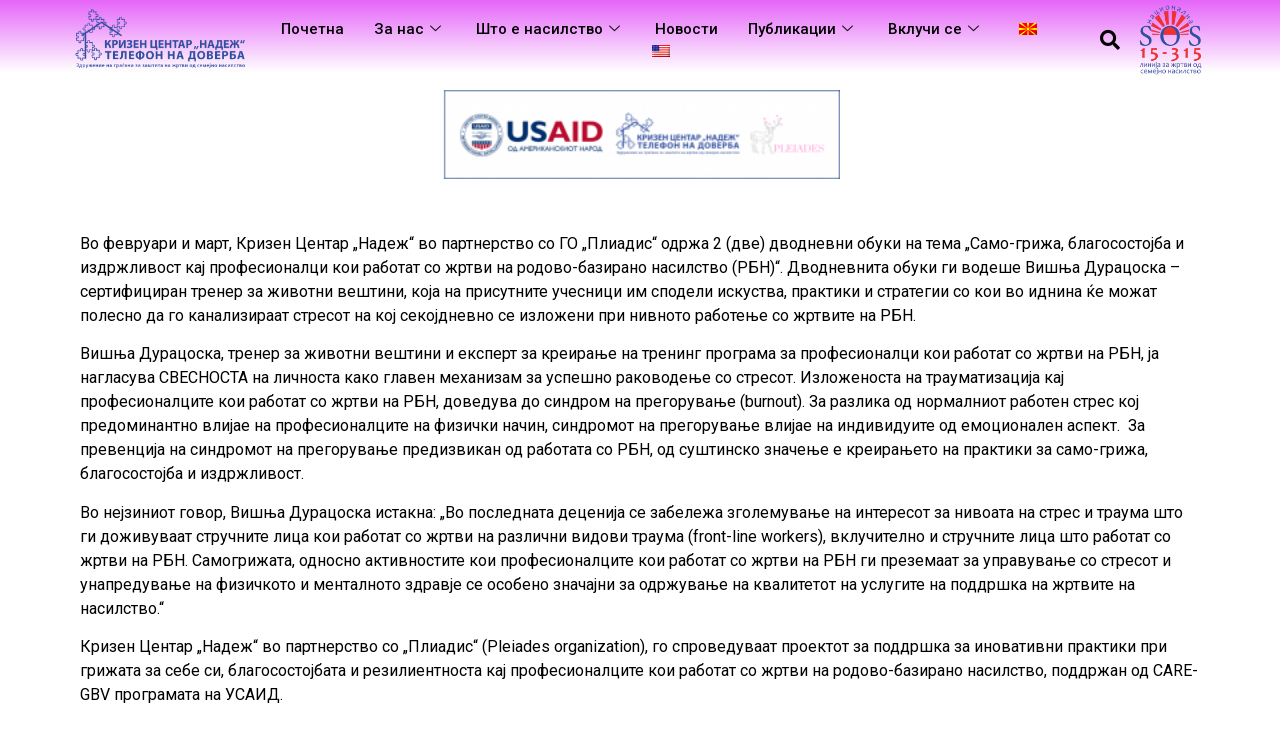

--- FILE ---
content_type: text/html; charset=UTF-8
request_url: https://krizencentar.org.mk/%D1%81%D0%BE%D0%BE%D0%BF%D1%88%D1%82%D0%B5%D0%BD%D0%B8%D0%B5-%D0%B7%D0%B0-%D0%BC%D0%B5%D0%B4%D0%B8%D1%83%D0%BC%D0%B8/
body_size: 14288
content:
<!DOCTYPE html>
<html lang="mk-MK">
<head>
	<meta charset="UTF-8">
	<meta name="viewport" content="width=device-width, initial-scale=1.0"/>
		<title>Обука за професионалци кои работат со жртви на родово-базирано насилство &#8211; Кризен Центар „Надеж“</title>
<meta name='robots' content='max-image-preview:large' />
<link rel="alternate" type="application/rss+xml" title="Кризен Центар „Надеж“ &raquo; Фид" href="https://krizencentar.org.mk/feed/" />
<link rel="alternate" type="application/rss+xml" title="Кризен Центар „Надеж“ &raquo; фидови за коментари" href="https://krizencentar.org.mk/comments/feed/" />
		<!-- This site uses the Google Analytics by MonsterInsights plugin v8.18 - Using Analytics tracking - https://www.monsterinsights.com/ -->
							<script src="//www.googletagmanager.com/gtag/js?id=G-Y2Z7VJG7TJ"  data-cfasync="false" data-wpfc-render="false" async></script>
			<script data-cfasync="false" data-wpfc-render="false">
				var mi_version = '8.18';
				var mi_track_user = true;
				var mi_no_track_reason = '';
				
								var disableStrs = [
										'ga-disable-G-Y2Z7VJG7TJ',
									];

				/* Function to detect opted out users */
				function __gtagTrackerIsOptedOut() {
					for (var index = 0; index < disableStrs.length; index++) {
						if (document.cookie.indexOf(disableStrs[index] + '=true') > -1) {
							return true;
						}
					}

					return false;
				}

				/* Disable tracking if the opt-out cookie exists. */
				if (__gtagTrackerIsOptedOut()) {
					for (var index = 0; index < disableStrs.length; index++) {
						window[disableStrs[index]] = true;
					}
				}

				/* Opt-out function */
				function __gtagTrackerOptout() {
					for (var index = 0; index < disableStrs.length; index++) {
						document.cookie = disableStrs[index] + '=true; expires=Thu, 31 Dec 2099 23:59:59 UTC; path=/';
						window[disableStrs[index]] = true;
					}
				}

				if ('undefined' === typeof gaOptout) {
					function gaOptout() {
						__gtagTrackerOptout();
					}
				}
								window.dataLayer = window.dataLayer || [];

				window.MonsterInsightsDualTracker = {
					helpers: {},
					trackers: {},
				};
				if (mi_track_user) {
					function __gtagDataLayer() {
						dataLayer.push(arguments);
					}

					function __gtagTracker(type, name, parameters) {
						if (!parameters) {
							parameters = {};
						}

						if (parameters.send_to) {
							__gtagDataLayer.apply(null, arguments);
							return;
						}

						if (type === 'event') {
														parameters.send_to = monsterinsights_frontend.v4_id;
							var hookName = name;
							if (typeof parameters['event_category'] !== 'undefined') {
								hookName = parameters['event_category'] + ':' + name;
							}

							if (typeof MonsterInsightsDualTracker.trackers[hookName] !== 'undefined') {
								MonsterInsightsDualTracker.trackers[hookName](parameters);
							} else {
								__gtagDataLayer('event', name, parameters);
							}
							
						} else {
							__gtagDataLayer.apply(null, arguments);
						}
					}

					__gtagTracker('js', new Date());
					__gtagTracker('set', {
						'developer_id.dZGIzZG': true,
											});
										__gtagTracker('config', 'G-Y2Z7VJG7TJ', {"forceSSL":"true","link_attribution":"true"} );
															window.gtag = __gtagTracker;										(function () {
						/* https://developers.google.com/analytics/devguides/collection/analyticsjs/ */
						/* ga and __gaTracker compatibility shim. */
						var noopfn = function () {
							return null;
						};
						var newtracker = function () {
							return new Tracker();
						};
						var Tracker = function () {
							return null;
						};
						var p = Tracker.prototype;
						p.get = noopfn;
						p.set = noopfn;
						p.send = function () {
							var args = Array.prototype.slice.call(arguments);
							args.unshift('send');
							__gaTracker.apply(null, args);
						};
						var __gaTracker = function () {
							var len = arguments.length;
							if (len === 0) {
								return;
							}
							var f = arguments[len - 1];
							if (typeof f !== 'object' || f === null || typeof f.hitCallback !== 'function') {
								if ('send' === arguments[0]) {
									var hitConverted, hitObject = false, action;
									if ('event' === arguments[1]) {
										if ('undefined' !== typeof arguments[3]) {
											hitObject = {
												'eventAction': arguments[3],
												'eventCategory': arguments[2],
												'eventLabel': arguments[4],
												'value': arguments[5] ? arguments[5] : 1,
											}
										}
									}
									if ('pageview' === arguments[1]) {
										if ('undefined' !== typeof arguments[2]) {
											hitObject = {
												'eventAction': 'page_view',
												'page_path': arguments[2],
											}
										}
									}
									if (typeof arguments[2] === 'object') {
										hitObject = arguments[2];
									}
									if (typeof arguments[5] === 'object') {
										Object.assign(hitObject, arguments[5]);
									}
									if ('undefined' !== typeof arguments[1].hitType) {
										hitObject = arguments[1];
										if ('pageview' === hitObject.hitType) {
											hitObject.eventAction = 'page_view';
										}
									}
									if (hitObject) {
										action = 'timing' === arguments[1].hitType ? 'timing_complete' : hitObject.eventAction;
										hitConverted = mapArgs(hitObject);
										__gtagTracker('event', action, hitConverted);
									}
								}
								return;
							}

							function mapArgs(args) {
								var arg, hit = {};
								var gaMap = {
									'eventCategory': 'event_category',
									'eventAction': 'event_action',
									'eventLabel': 'event_label',
									'eventValue': 'event_value',
									'nonInteraction': 'non_interaction',
									'timingCategory': 'event_category',
									'timingVar': 'name',
									'timingValue': 'value',
									'timingLabel': 'event_label',
									'page': 'page_path',
									'location': 'page_location',
									'title': 'page_title',
								};
								for (arg in args) {
																		if (!(!args.hasOwnProperty(arg) || !gaMap.hasOwnProperty(arg))) {
										hit[gaMap[arg]] = args[arg];
									} else {
										hit[arg] = args[arg];
									}
								}
								return hit;
							}

							try {
								f.hitCallback();
							} catch (ex) {
							}
						};
						__gaTracker.create = newtracker;
						__gaTracker.getByName = newtracker;
						__gaTracker.getAll = function () {
							return [];
						};
						__gaTracker.remove = noopfn;
						__gaTracker.loaded = true;
						window['__gaTracker'] = __gaTracker;
					})();
									} else {
										console.log("");
					(function () {
						function __gtagTracker() {
							return null;
						}

						window['__gtagTracker'] = __gtagTracker;
						window['gtag'] = __gtagTracker;
					})();
									}
			</script>
				<!-- / Google Analytics by MonsterInsights -->
		<script>
window._wpemojiSettings = {"baseUrl":"https:\/\/s.w.org\/images\/core\/emoji\/14.0.0\/72x72\/","ext":".png","svgUrl":"https:\/\/s.w.org\/images\/core\/emoji\/14.0.0\/svg\/","svgExt":".svg","source":{"concatemoji":"https:\/\/krizencentar.org.mk\/wp-includes\/js\/wp-emoji-release.min.js?ver=6609c1797fb02863f06165704231057e"}};
/*! This file is auto-generated */
!function(e,a,t){var n,r,o,i=a.createElement("canvas"),p=i.getContext&&i.getContext("2d");function s(e,t){p.clearRect(0,0,i.width,i.height),p.fillText(e,0,0);e=i.toDataURL();return p.clearRect(0,0,i.width,i.height),p.fillText(t,0,0),e===i.toDataURL()}function c(e){var t=a.createElement("script");t.src=e,t.defer=t.type="text/javascript",a.getElementsByTagName("head")[0].appendChild(t)}for(o=Array("flag","emoji"),t.supports={everything:!0,everythingExceptFlag:!0},r=0;r<o.length;r++)t.supports[o[r]]=function(e){if(p&&p.fillText)switch(p.textBaseline="top",p.font="600 32px Arial",e){case"flag":return s("\ud83c\udff3\ufe0f\u200d\u26a7\ufe0f","\ud83c\udff3\ufe0f\u200b\u26a7\ufe0f")?!1:!s("\ud83c\uddfa\ud83c\uddf3","\ud83c\uddfa\u200b\ud83c\uddf3")&&!s("\ud83c\udff4\udb40\udc67\udb40\udc62\udb40\udc65\udb40\udc6e\udb40\udc67\udb40\udc7f","\ud83c\udff4\u200b\udb40\udc67\u200b\udb40\udc62\u200b\udb40\udc65\u200b\udb40\udc6e\u200b\udb40\udc67\u200b\udb40\udc7f");case"emoji":return!s("\ud83e\udef1\ud83c\udffb\u200d\ud83e\udef2\ud83c\udfff","\ud83e\udef1\ud83c\udffb\u200b\ud83e\udef2\ud83c\udfff")}return!1}(o[r]),t.supports.everything=t.supports.everything&&t.supports[o[r]],"flag"!==o[r]&&(t.supports.everythingExceptFlag=t.supports.everythingExceptFlag&&t.supports[o[r]]);t.supports.everythingExceptFlag=t.supports.everythingExceptFlag&&!t.supports.flag,t.DOMReady=!1,t.readyCallback=function(){t.DOMReady=!0},t.supports.everything||(n=function(){t.readyCallback()},a.addEventListener?(a.addEventListener("DOMContentLoaded",n,!1),e.addEventListener("load",n,!1)):(e.attachEvent("onload",n),a.attachEvent("onreadystatechange",function(){"complete"===a.readyState&&t.readyCallback()})),(e=t.source||{}).concatemoji?c(e.concatemoji):e.wpemoji&&e.twemoji&&(c(e.twemoji),c(e.wpemoji)))}(window,document,window._wpemojiSettings);
</script>
<style>
img.wp-smiley,
img.emoji {
	display: inline !important;
	border: none !important;
	box-shadow: none !important;
	height: 1em !important;
	width: 1em !important;
	margin: 0 0.07em !important;
	vertical-align: -0.1em !important;
	background: none !important;
	padding: 0 !important;
}
</style>
	<link rel='stylesheet' id='elementor-frontend-css' href='https://krizencentar.org.mk/wp-content/plugins/elementor/assets/css/frontend.min.css?ver=3.15.0' media='all' />
<link rel='stylesheet' id='elementor-post-17-css' href='https://krizencentar.org.mk/wp-content/uploads/elementor/css/post-17.css?ver=1694457036' media='all' />
<link rel='stylesheet' id='elementor-post-435-css' href='https://krizencentar.org.mk/wp-content/uploads/elementor/css/post-435.css?ver=1694457036' media='all' />
<link rel='stylesheet' id='wp-block-library-css' href='https://krizencentar.org.mk/wp-includes/css/dist/block-library/style.min.css?ver=6609c1797fb02863f06165704231057e' media='all' />
<link rel='stylesheet' id='classic-theme-styles-css' href='https://krizencentar.org.mk/wp-includes/css/classic-themes.min.css?ver=6609c1797fb02863f06165704231057e' media='all' />
<style id='global-styles-inline-css'>
body{--wp--preset--color--black: #000000;--wp--preset--color--cyan-bluish-gray: #abb8c3;--wp--preset--color--white: #ffffff;--wp--preset--color--pale-pink: #f78da7;--wp--preset--color--vivid-red: #cf2e2e;--wp--preset--color--luminous-vivid-orange: #ff6900;--wp--preset--color--luminous-vivid-amber: #fcb900;--wp--preset--color--light-green-cyan: #7bdcb5;--wp--preset--color--vivid-green-cyan: #00d084;--wp--preset--color--pale-cyan-blue: #8ed1fc;--wp--preset--color--vivid-cyan-blue: #0693e3;--wp--preset--color--vivid-purple: #9b51e0;--wp--preset--gradient--vivid-cyan-blue-to-vivid-purple: linear-gradient(135deg,rgba(6,147,227,1) 0%,rgb(155,81,224) 100%);--wp--preset--gradient--light-green-cyan-to-vivid-green-cyan: linear-gradient(135deg,rgb(122,220,180) 0%,rgb(0,208,130) 100%);--wp--preset--gradient--luminous-vivid-amber-to-luminous-vivid-orange: linear-gradient(135deg,rgba(252,185,0,1) 0%,rgba(255,105,0,1) 100%);--wp--preset--gradient--luminous-vivid-orange-to-vivid-red: linear-gradient(135deg,rgba(255,105,0,1) 0%,rgb(207,46,46) 100%);--wp--preset--gradient--very-light-gray-to-cyan-bluish-gray: linear-gradient(135deg,rgb(238,238,238) 0%,rgb(169,184,195) 100%);--wp--preset--gradient--cool-to-warm-spectrum: linear-gradient(135deg,rgb(74,234,220) 0%,rgb(151,120,209) 20%,rgb(207,42,186) 40%,rgb(238,44,130) 60%,rgb(251,105,98) 80%,rgb(254,248,76) 100%);--wp--preset--gradient--blush-light-purple: linear-gradient(135deg,rgb(255,206,236) 0%,rgb(152,150,240) 100%);--wp--preset--gradient--blush-bordeaux: linear-gradient(135deg,rgb(254,205,165) 0%,rgb(254,45,45) 50%,rgb(107,0,62) 100%);--wp--preset--gradient--luminous-dusk: linear-gradient(135deg,rgb(255,203,112) 0%,rgb(199,81,192) 50%,rgb(65,88,208) 100%);--wp--preset--gradient--pale-ocean: linear-gradient(135deg,rgb(255,245,203) 0%,rgb(182,227,212) 50%,rgb(51,167,181) 100%);--wp--preset--gradient--electric-grass: linear-gradient(135deg,rgb(202,248,128) 0%,rgb(113,206,126) 100%);--wp--preset--gradient--midnight: linear-gradient(135deg,rgb(2,3,129) 0%,rgb(40,116,252) 100%);--wp--preset--duotone--dark-grayscale: url('#wp-duotone-dark-grayscale');--wp--preset--duotone--grayscale: url('#wp-duotone-grayscale');--wp--preset--duotone--purple-yellow: url('#wp-duotone-purple-yellow');--wp--preset--duotone--blue-red: url('#wp-duotone-blue-red');--wp--preset--duotone--midnight: url('#wp-duotone-midnight');--wp--preset--duotone--magenta-yellow: url('#wp-duotone-magenta-yellow');--wp--preset--duotone--purple-green: url('#wp-duotone-purple-green');--wp--preset--duotone--blue-orange: url('#wp-duotone-blue-orange');--wp--preset--font-size--small: 13px;--wp--preset--font-size--medium: 20px;--wp--preset--font-size--large: 36px;--wp--preset--font-size--x-large: 42px;--wp--preset--spacing--20: 0.44rem;--wp--preset--spacing--30: 0.67rem;--wp--preset--spacing--40: 1rem;--wp--preset--spacing--50: 1.5rem;--wp--preset--spacing--60: 2.25rem;--wp--preset--spacing--70: 3.38rem;--wp--preset--spacing--80: 5.06rem;--wp--preset--shadow--natural: 6px 6px 9px rgba(0, 0, 0, 0.2);--wp--preset--shadow--deep: 12px 12px 50px rgba(0, 0, 0, 0.4);--wp--preset--shadow--sharp: 6px 6px 0px rgba(0, 0, 0, 0.2);--wp--preset--shadow--outlined: 6px 6px 0px -3px rgba(255, 255, 255, 1), 6px 6px rgba(0, 0, 0, 1);--wp--preset--shadow--crisp: 6px 6px 0px rgba(0, 0, 0, 1);}:where(.is-layout-flex){gap: 0.5em;}body .is-layout-flow > .alignleft{float: left;margin-inline-start: 0;margin-inline-end: 2em;}body .is-layout-flow > .alignright{float: right;margin-inline-start: 2em;margin-inline-end: 0;}body .is-layout-flow > .aligncenter{margin-left: auto !important;margin-right: auto !important;}body .is-layout-constrained > .alignleft{float: left;margin-inline-start: 0;margin-inline-end: 2em;}body .is-layout-constrained > .alignright{float: right;margin-inline-start: 2em;margin-inline-end: 0;}body .is-layout-constrained > .aligncenter{margin-left: auto !important;margin-right: auto !important;}body .is-layout-constrained > :where(:not(.alignleft):not(.alignright):not(.alignfull)){max-width: var(--wp--style--global--content-size);margin-left: auto !important;margin-right: auto !important;}body .is-layout-constrained > .alignwide{max-width: var(--wp--style--global--wide-size);}body .is-layout-flex{display: flex;}body .is-layout-flex{flex-wrap: wrap;align-items: center;}body .is-layout-flex > *{margin: 0;}:where(.wp-block-columns.is-layout-flex){gap: 2em;}.has-black-color{color: var(--wp--preset--color--black) !important;}.has-cyan-bluish-gray-color{color: var(--wp--preset--color--cyan-bluish-gray) !important;}.has-white-color{color: var(--wp--preset--color--white) !important;}.has-pale-pink-color{color: var(--wp--preset--color--pale-pink) !important;}.has-vivid-red-color{color: var(--wp--preset--color--vivid-red) !important;}.has-luminous-vivid-orange-color{color: var(--wp--preset--color--luminous-vivid-orange) !important;}.has-luminous-vivid-amber-color{color: var(--wp--preset--color--luminous-vivid-amber) !important;}.has-light-green-cyan-color{color: var(--wp--preset--color--light-green-cyan) !important;}.has-vivid-green-cyan-color{color: var(--wp--preset--color--vivid-green-cyan) !important;}.has-pale-cyan-blue-color{color: var(--wp--preset--color--pale-cyan-blue) !important;}.has-vivid-cyan-blue-color{color: var(--wp--preset--color--vivid-cyan-blue) !important;}.has-vivid-purple-color{color: var(--wp--preset--color--vivid-purple) !important;}.has-black-background-color{background-color: var(--wp--preset--color--black) !important;}.has-cyan-bluish-gray-background-color{background-color: var(--wp--preset--color--cyan-bluish-gray) !important;}.has-white-background-color{background-color: var(--wp--preset--color--white) !important;}.has-pale-pink-background-color{background-color: var(--wp--preset--color--pale-pink) !important;}.has-vivid-red-background-color{background-color: var(--wp--preset--color--vivid-red) !important;}.has-luminous-vivid-orange-background-color{background-color: var(--wp--preset--color--luminous-vivid-orange) !important;}.has-luminous-vivid-amber-background-color{background-color: var(--wp--preset--color--luminous-vivid-amber) !important;}.has-light-green-cyan-background-color{background-color: var(--wp--preset--color--light-green-cyan) !important;}.has-vivid-green-cyan-background-color{background-color: var(--wp--preset--color--vivid-green-cyan) !important;}.has-pale-cyan-blue-background-color{background-color: var(--wp--preset--color--pale-cyan-blue) !important;}.has-vivid-cyan-blue-background-color{background-color: var(--wp--preset--color--vivid-cyan-blue) !important;}.has-vivid-purple-background-color{background-color: var(--wp--preset--color--vivid-purple) !important;}.has-black-border-color{border-color: var(--wp--preset--color--black) !important;}.has-cyan-bluish-gray-border-color{border-color: var(--wp--preset--color--cyan-bluish-gray) !important;}.has-white-border-color{border-color: var(--wp--preset--color--white) !important;}.has-pale-pink-border-color{border-color: var(--wp--preset--color--pale-pink) !important;}.has-vivid-red-border-color{border-color: var(--wp--preset--color--vivid-red) !important;}.has-luminous-vivid-orange-border-color{border-color: var(--wp--preset--color--luminous-vivid-orange) !important;}.has-luminous-vivid-amber-border-color{border-color: var(--wp--preset--color--luminous-vivid-amber) !important;}.has-light-green-cyan-border-color{border-color: var(--wp--preset--color--light-green-cyan) !important;}.has-vivid-green-cyan-border-color{border-color: var(--wp--preset--color--vivid-green-cyan) !important;}.has-pale-cyan-blue-border-color{border-color: var(--wp--preset--color--pale-cyan-blue) !important;}.has-vivid-cyan-blue-border-color{border-color: var(--wp--preset--color--vivid-cyan-blue) !important;}.has-vivid-purple-border-color{border-color: var(--wp--preset--color--vivid-purple) !important;}.has-vivid-cyan-blue-to-vivid-purple-gradient-background{background: var(--wp--preset--gradient--vivid-cyan-blue-to-vivid-purple) !important;}.has-light-green-cyan-to-vivid-green-cyan-gradient-background{background: var(--wp--preset--gradient--light-green-cyan-to-vivid-green-cyan) !important;}.has-luminous-vivid-amber-to-luminous-vivid-orange-gradient-background{background: var(--wp--preset--gradient--luminous-vivid-amber-to-luminous-vivid-orange) !important;}.has-luminous-vivid-orange-to-vivid-red-gradient-background{background: var(--wp--preset--gradient--luminous-vivid-orange-to-vivid-red) !important;}.has-very-light-gray-to-cyan-bluish-gray-gradient-background{background: var(--wp--preset--gradient--very-light-gray-to-cyan-bluish-gray) !important;}.has-cool-to-warm-spectrum-gradient-background{background: var(--wp--preset--gradient--cool-to-warm-spectrum) !important;}.has-blush-light-purple-gradient-background{background: var(--wp--preset--gradient--blush-light-purple) !important;}.has-blush-bordeaux-gradient-background{background: var(--wp--preset--gradient--blush-bordeaux) !important;}.has-luminous-dusk-gradient-background{background: var(--wp--preset--gradient--luminous-dusk) !important;}.has-pale-ocean-gradient-background{background: var(--wp--preset--gradient--pale-ocean) !important;}.has-electric-grass-gradient-background{background: var(--wp--preset--gradient--electric-grass) !important;}.has-midnight-gradient-background{background: var(--wp--preset--gradient--midnight) !important;}.has-small-font-size{font-size: var(--wp--preset--font-size--small) !important;}.has-medium-font-size{font-size: var(--wp--preset--font-size--medium) !important;}.has-large-font-size{font-size: var(--wp--preset--font-size--large) !important;}.has-x-large-font-size{font-size: var(--wp--preset--font-size--x-large) !important;}
.wp-block-navigation a:where(:not(.wp-element-button)){color: inherit;}
:where(.wp-block-columns.is-layout-flex){gap: 2em;}
.wp-block-pullquote{font-size: 1.5em;line-height: 1.6;}
</style>
<link rel='stylesheet' id='wpdm-font-awesome-css' href='https://krizencentar.org.mk/wp-content/plugins/download-manager/assets/fontawesome/css/all.min.css?ver=6609c1797fb02863f06165704231057e' media='all' />
<link rel='stylesheet' id='wpdm-front-bootstrap-css' href='https://krizencentar.org.mk/wp-content/plugins/download-manager/assets/bootstrap/css/bootstrap.min.css?ver=6609c1797fb02863f06165704231057e' media='all' />
<link rel='stylesheet' id='wpdm-front-css' href='https://krizencentar.org.mk/wp-content/plugins/download-manager/assets/css/front.css?ver=6609c1797fb02863f06165704231057e' media='all' />
<link rel='stylesheet' id='trp-language-switcher-style-css' href='https://krizencentar.org.mk/wp-content/plugins/translatepress-multilingual/assets/css/trp-language-switcher.css?ver=2.5.8' media='all' />
<link rel='stylesheet' id='hello-elementor-css' href='https://krizencentar.org.mk/wp-content/themes/hello-elementor/style.min.css?ver=2.6.1' media='all' />
<link rel='stylesheet' id='hello-elementor-theme-style-css' href='https://krizencentar.org.mk/wp-content/themes/hello-elementor/theme.min.css?ver=2.6.1' media='all' />
<link rel='stylesheet' id='elementor-icons-ekiticons-css' href='https://krizencentar.org.mk/wp-content/plugins/elementskit-lite/modules/elementskit-icon-pack/assets/css/ekiticons.css?ver=2.9.0' media='all' />
<link rel='stylesheet' id='elementor-icons-css' href='https://krizencentar.org.mk/wp-content/plugins/elementor/assets/lib/eicons/css/elementor-icons.min.css?ver=5.21.0' media='all' />
<link rel='stylesheet' id='swiper-css' href='https://krizencentar.org.mk/wp-content/plugins/elementor/assets/lib/swiper/css/swiper.min.css?ver=5.3.6' media='all' />
<link rel='stylesheet' id='elementor-post-7-css' href='https://krizencentar.org.mk/wp-content/uploads/elementor/css/post-7.css?ver=1694457036' media='all' />
<link rel='stylesheet' id='elementor-global-css' href='https://krizencentar.org.mk/wp-content/uploads/elementor/css/global.css?ver=1694457036' media='all' />
<link rel='stylesheet' id='elementor-post-1434-css' href='https://krizencentar.org.mk/wp-content/uploads/elementor/css/post-1434.css?ver=1694457040' media='all' />
<link rel='stylesheet' id='ekit-widget-styles-css' href='https://krizencentar.org.mk/wp-content/plugins/elementskit-lite/widgets/init/assets/css/widget-styles.css?ver=2.9.0' media='all' />
<link rel='stylesheet' id='ekit-responsive-css' href='https://krizencentar.org.mk/wp-content/plugins/elementskit-lite/widgets/init/assets/css/responsive.css?ver=2.9.0' media='all' />
<link rel='stylesheet' id='google-fonts-1-css' href='https://fonts.googleapis.com/css?family=Roboto%3A100%2C100italic%2C200%2C200italic%2C300%2C300italic%2C400%2C400italic%2C500%2C500italic%2C600%2C600italic%2C700%2C700italic%2C800%2C800italic%2C900%2C900italic%7CRoboto+Slab%3A100%2C100italic%2C200%2C200italic%2C300%2C300italic%2C400%2C400italic%2C500%2C500italic%2C600%2C600italic%2C700%2C700italic%2C800%2C800italic%2C900%2C900italic&#038;display=auto&#038;ver=6609c1797fb02863f06165704231057e' media='all' />
<link rel='stylesheet' id='elementor-icons-shared-0-css' href='https://krizencentar.org.mk/wp-content/plugins/elementor/assets/lib/font-awesome/css/fontawesome.min.css?ver=5.15.3' media='all' />
<link rel='stylesheet' id='elementor-icons-fa-solid-css' href='https://krizencentar.org.mk/wp-content/plugins/elementor/assets/lib/font-awesome/css/solid.min.css?ver=5.15.3' media='all' />
<link rel="preconnect" href="https://fonts.gstatic.com/" crossorigin><script src='https://krizencentar.org.mk/wp-content/plugins/google-analytics-for-wordpress/assets/js/frontend-gtag.min.js?ver=8.18' id='monsterinsights-frontend-script-js'></script>
<script data-cfasync="false" data-wpfc-render="false" id='monsterinsights-frontend-script-js-extra'>var monsterinsights_frontend = {"js_events_tracking":"true","download_extensions":"doc,pdf,ppt,zip,xls,docx,pptx,xlsx","inbound_paths":"[{\"path\":\"\\\/go\\\/\",\"label\":\"affiliate\"},{\"path\":\"\\\/recommend\\\/\",\"label\":\"affiliate\"}]","home_url":"https:\/\/krizencentar.org.mk","hash_tracking":"false","v4_id":"G-Y2Z7VJG7TJ"};</script>
<script src='https://krizencentar.org.mk/wp-includes/js/jquery/jquery.min.js?ver=3.6.4' id='jquery-core-js'></script>
<script src='https://krizencentar.org.mk/wp-includes/js/jquery/jquery-migrate.min.js?ver=3.4.0' id='jquery-migrate-js'></script>
<script src='https://krizencentar.org.mk/wp-content/plugins/download-manager/assets/bootstrap/js/popper.min.js?ver=6609c1797fb02863f06165704231057e' id='wpdm-poper-js'></script>
<script src='https://krizencentar.org.mk/wp-content/plugins/download-manager/assets/bootstrap/js/bootstrap.min.js?ver=6609c1797fb02863f06165704231057e' id='wpdm-front-bootstrap-js'></script>
<script id='wpdm-frontjs-js-extra'>
var wpdm_url = {"home":"https:\/\/krizencentar.org.mk\/","site":"https:\/\/krizencentar.org.mk\/","ajax":"https:\/\/krizencentar.org.mk\/wp-admin\/admin-ajax.php"};
var wpdm_js = {"spinner":"<i class=\"fas fa-sun fa-spin\"><\/i>","client_id":"a573962994a633ebafe6016f1a67fbe3"};
</script>
<script src='https://krizencentar.org.mk/wp-content/plugins/download-manager/assets/js/front.js?ver=3.2.76' id='wpdm-frontjs-js'></script>
<link rel="https://api.w.org/" href="https://krizencentar.org.mk/wp-json/" /><link rel="alternate" type="application/json" href="https://krizencentar.org.mk/wp-json/wp/v2/posts/1434" /><link rel="EditURI" type="application/rsd+xml" title="RSD" href="https://krizencentar.org.mk/xmlrpc.php?rsd" />
<link rel="wlwmanifest" type="application/wlwmanifest+xml" href="https://krizencentar.org.mk/wp-includes/wlwmanifest.xml" />

<link rel="canonical" href="https://krizencentar.org.mk/%d1%81%d0%be%d0%be%d0%bf%d1%88%d1%82%d0%b5%d0%bd%d0%b8%d0%b5-%d0%b7%d0%b0-%d0%bc%d0%b5%d0%b4%d0%b8%d1%83%d0%bc%d0%b8/" />
<link rel='shortlink' href='https://krizencentar.org.mk/?p=1434' />
<link rel="alternate" type="application/json+oembed" href="https://krizencentar.org.mk/wp-json/oembed/1.0/embed?url=https%3A%2F%2Fkrizencentar.org.mk%2F%25d1%2581%25d0%25be%25d0%25be%25d0%25bf%25d1%2588%25d1%2582%25d0%25b5%25d0%25bd%25d0%25b8%25d0%25b5-%25d0%25b7%25d0%25b0-%25d0%25bc%25d0%25b5%25d0%25b4%25d0%25b8%25d1%2583%25d0%25bc%25d0%25b8%2F" />
<link rel="alternate" type="text/xml+oembed" href="https://krizencentar.org.mk/wp-json/oembed/1.0/embed?url=https%3A%2F%2Fkrizencentar.org.mk%2F%25d1%2581%25d0%25be%25d0%25be%25d0%25bf%25d1%2588%25d1%2582%25d0%25b5%25d0%25bd%25d0%25b8%25d0%25b5-%25d0%25b7%25d0%25b0-%25d0%25bc%25d0%25b5%25d0%25b4%25d0%25b8%25d1%2583%25d0%25bc%25d0%25b8%2F&#038;format=xml" />
<link rel="alternate" hreflang="mk-MK" href="https://krizencentar.org.mk/соопштение-за-медиуми/"/>
<link rel="alternate" hreflang="en-US" href="https://krizencentar.org.mk/en/%d1%81%d0%be%d0%be%d0%bf%d1%88%d1%82%d0%b5%d0%bd%d0%b8%d0%b5-%d0%b7%d0%b0-%d0%bc%d0%b5%d0%b4%d0%b8%d1%83%d0%bc%d0%b8/"/>
<link rel="alternate" hreflang="mk" href="https://krizencentar.org.mk/соопштение-за-медиуми/"/>
<link rel="alternate" hreflang="en" href="https://krizencentar.org.mk/en/%d1%81%d0%be%d0%be%d0%bf%d1%88%d1%82%d0%b5%d0%bd%d0%b8%d0%b5-%d0%b7%d0%b0-%d0%bc%d0%b5%d0%b4%d0%b8%d1%83%d0%bc%d0%b8/"/>
<meta name="generator" content="Elementor 3.15.0; features: e_dom_optimization, e_optimized_assets_loading, additional_custom_breakpoints; settings: css_print_method-external, google_font-enabled, font_display-auto">
<link rel="icon" href="https://krizencentar.org.mk/wp-content/uploads/2021/03/Logo_SOS_skrateno.jpg" sizes="32x32" />
<link rel="icon" href="https://krizencentar.org.mk/wp-content/uploads/2021/03/Logo_SOS_skrateno.jpg" sizes="192x192" />
<link rel="apple-touch-icon" href="https://krizencentar.org.mk/wp-content/uploads/2021/03/Logo_SOS_skrateno.jpg" />
<meta name="msapplication-TileImage" content="https://krizencentar.org.mk/wp-content/uploads/2021/03/Logo_SOS_skrateno.jpg" />
<meta name="generator" content="WordPress Download Manager 3.2.76" />
                <style>
        /* WPDM Link Template Styles */        </style>
                <style>

            :root {
                --color-primary: #4a8eff;
                --color-primary-rgb: 74, 142, 255;
                --color-primary-hover: #5998ff;
                --color-primary-active: #3281ff;
                --color-secondary: #6c757d;
                --color-secondary-rgb: 108, 117, 125;
                --color-secondary-hover: #6c757d;
                --color-secondary-active: #6c757d;
                --color-success: #018e11;
                --color-success-rgb: 1, 142, 17;
                --color-success-hover: #0aad01;
                --color-success-active: #0c8c01;
                --color-info: #2CA8FF;
                --color-info-rgb: 44, 168, 255;
                --color-info-hover: #2CA8FF;
                --color-info-active: #2CA8FF;
                --color-warning: #FFB236;
                --color-warning-rgb: 255, 178, 54;
                --color-warning-hover: #FFB236;
                --color-warning-active: #FFB236;
                --color-danger: #ff5062;
                --color-danger-rgb: 255, 80, 98;
                --color-danger-hover: #ff5062;
                --color-danger-active: #ff5062;
                --color-green: #30b570;
                --color-blue: #0073ff;
                --color-purple: #8557D3;
                --color-red: #ff5062;
                --color-muted: rgba(69, 89, 122, 0.6);
                --wpdm-font: "Rubik", -apple-system, BlinkMacSystemFont, "Segoe UI", Roboto, Helvetica, Arial, sans-serif, "Apple Color Emoji", "Segoe UI Emoji", "Segoe UI Symbol";
            }

            .wpdm-download-link.btn.btn-primary {
                border-radius: 4px;
            }


        </style>
        </head>
<body class="post-template-default single single-post postid-1434 single-format-standard translatepress-mk_MK elementor-default elementor-kit-7 elementor-page elementor-page-1434">
<svg xmlns="http://www.w3.org/2000/svg" viewBox="0 0 0 0" width="0" height="0" focusable="false" role="none" style="visibility: hidden; position: absolute; left: -9999px; overflow: hidden;" ><defs><filter id="wp-duotone-dark-grayscale"><feColorMatrix color-interpolation-filters="sRGB" type="matrix" values=" .299 .587 .114 0 0 .299 .587 .114 0 0 .299 .587 .114 0 0 .299 .587 .114 0 0 " /><feComponentTransfer color-interpolation-filters="sRGB" ><feFuncR type="table" tableValues="0 0.49803921568627" /><feFuncG type="table" tableValues="0 0.49803921568627" /><feFuncB type="table" tableValues="0 0.49803921568627" /><feFuncA type="table" tableValues="1 1" /></feComponentTransfer><feComposite in2="SourceGraphic" operator="in" /></filter></defs></svg><svg xmlns="http://www.w3.org/2000/svg" viewBox="0 0 0 0" width="0" height="0" focusable="false" role="none" style="visibility: hidden; position: absolute; left: -9999px; overflow: hidden;" ><defs><filter id="wp-duotone-grayscale"><feColorMatrix color-interpolation-filters="sRGB" type="matrix" values=" .299 .587 .114 0 0 .299 .587 .114 0 0 .299 .587 .114 0 0 .299 .587 .114 0 0 " /><feComponentTransfer color-interpolation-filters="sRGB" ><feFuncR type="table" tableValues="0 1" /><feFuncG type="table" tableValues="0 1" /><feFuncB type="table" tableValues="0 1" /><feFuncA type="table" tableValues="1 1" /></feComponentTransfer><feComposite in2="SourceGraphic" operator="in" /></filter></defs></svg><svg xmlns="http://www.w3.org/2000/svg" viewBox="0 0 0 0" width="0" height="0" focusable="false" role="none" style="visibility: hidden; position: absolute; left: -9999px; overflow: hidden;" ><defs><filter id="wp-duotone-purple-yellow"><feColorMatrix color-interpolation-filters="sRGB" type="matrix" values=" .299 .587 .114 0 0 .299 .587 .114 0 0 .299 .587 .114 0 0 .299 .587 .114 0 0 " /><feComponentTransfer color-interpolation-filters="sRGB" ><feFuncR type="table" tableValues="0.54901960784314 0.98823529411765" /><feFuncG type="table" tableValues="0 1" /><feFuncB type="table" tableValues="0.71764705882353 0.25490196078431" /><feFuncA type="table" tableValues="1 1" /></feComponentTransfer><feComposite in2="SourceGraphic" operator="in" /></filter></defs></svg><svg xmlns="http://www.w3.org/2000/svg" viewBox="0 0 0 0" width="0" height="0" focusable="false" role="none" style="visibility: hidden; position: absolute; left: -9999px; overflow: hidden;" ><defs><filter id="wp-duotone-blue-red"><feColorMatrix color-interpolation-filters="sRGB" type="matrix" values=" .299 .587 .114 0 0 .299 .587 .114 0 0 .299 .587 .114 0 0 .299 .587 .114 0 0 " /><feComponentTransfer color-interpolation-filters="sRGB" ><feFuncR type="table" tableValues="0 1" /><feFuncG type="table" tableValues="0 0.27843137254902" /><feFuncB type="table" tableValues="0.5921568627451 0.27843137254902" /><feFuncA type="table" tableValues="1 1" /></feComponentTransfer><feComposite in2="SourceGraphic" operator="in" /></filter></defs></svg><svg xmlns="http://www.w3.org/2000/svg" viewBox="0 0 0 0" width="0" height="0" focusable="false" role="none" style="visibility: hidden; position: absolute; left: -9999px; overflow: hidden;" ><defs><filter id="wp-duotone-midnight"><feColorMatrix color-interpolation-filters="sRGB" type="matrix" values=" .299 .587 .114 0 0 .299 .587 .114 0 0 .299 .587 .114 0 0 .299 .587 .114 0 0 " /><feComponentTransfer color-interpolation-filters="sRGB" ><feFuncR type="table" tableValues="0 0" /><feFuncG type="table" tableValues="0 0.64705882352941" /><feFuncB type="table" tableValues="0 1" /><feFuncA type="table" tableValues="1 1" /></feComponentTransfer><feComposite in2="SourceGraphic" operator="in" /></filter></defs></svg><svg xmlns="http://www.w3.org/2000/svg" viewBox="0 0 0 0" width="0" height="0" focusable="false" role="none" style="visibility: hidden; position: absolute; left: -9999px; overflow: hidden;" ><defs><filter id="wp-duotone-magenta-yellow"><feColorMatrix color-interpolation-filters="sRGB" type="matrix" values=" .299 .587 .114 0 0 .299 .587 .114 0 0 .299 .587 .114 0 0 .299 .587 .114 0 0 " /><feComponentTransfer color-interpolation-filters="sRGB" ><feFuncR type="table" tableValues="0.78039215686275 1" /><feFuncG type="table" tableValues="0 0.94901960784314" /><feFuncB type="table" tableValues="0.35294117647059 0.47058823529412" /><feFuncA type="table" tableValues="1 1" /></feComponentTransfer><feComposite in2="SourceGraphic" operator="in" /></filter></defs></svg><svg xmlns="http://www.w3.org/2000/svg" viewBox="0 0 0 0" width="0" height="0" focusable="false" role="none" style="visibility: hidden; position: absolute; left: -9999px; overflow: hidden;" ><defs><filter id="wp-duotone-purple-green"><feColorMatrix color-interpolation-filters="sRGB" type="matrix" values=" .299 .587 .114 0 0 .299 .587 .114 0 0 .299 .587 .114 0 0 .299 .587 .114 0 0 " /><feComponentTransfer color-interpolation-filters="sRGB" ><feFuncR type="table" tableValues="0.65098039215686 0.40392156862745" /><feFuncG type="table" tableValues="0 1" /><feFuncB type="table" tableValues="0.44705882352941 0.4" /><feFuncA type="table" tableValues="1 1" /></feComponentTransfer><feComposite in2="SourceGraphic" operator="in" /></filter></defs></svg><svg xmlns="http://www.w3.org/2000/svg" viewBox="0 0 0 0" width="0" height="0" focusable="false" role="none" style="visibility: hidden; position: absolute; left: -9999px; overflow: hidden;" ><defs><filter id="wp-duotone-blue-orange"><feColorMatrix color-interpolation-filters="sRGB" type="matrix" values=" .299 .587 .114 0 0 .299 .587 .114 0 0 .299 .587 .114 0 0 .299 .587 .114 0 0 " /><feComponentTransfer color-interpolation-filters="sRGB" ><feFuncR type="table" tableValues="0.098039215686275 1" /><feFuncG type="table" tableValues="0 0.66274509803922" /><feFuncB type="table" tableValues="0.84705882352941 0.41960784313725" /><feFuncA type="table" tableValues="1 1" /></feComponentTransfer><feComposite in2="SourceGraphic" operator="in" /></filter></defs></svg><div class="ekit-template-content-markup ekit-template-content-header ekit-template-content-theme-support">
		<div data-elementor-type="wp-post" data-elementor-id="17" class="elementor elementor-17">
									<section class="elementor-section elementor-top-section elementor-element elementor-element-a640768 elementor-hidden-tablet elementor-hidden-phone elementor-section-boxed elementor-section-height-default elementor-section-height-default" data-id="a640768" data-element_type="section" data-settings="{&quot;background_background&quot;:&quot;gradient&quot;}">
						<div class="elementor-container elementor-column-gap-no">
					<div class="elementor-column elementor-col-25 elementor-top-column elementor-element elementor-element-7472282" data-id="7472282" data-element_type="column">
			<div class="elementor-widget-wrap elementor-element-populated">
								<div class="elementor-element elementor-element-dd22a61 elementor-widget elementor-widget-image" data-id="dd22a61" data-element_type="widget" data-widget_type="image.default">
				<div class="elementor-widget-container">
																<a href="https://krizencentar.org.mk/">
							<img width="1200" height="468" src="https://krizencentar.org.mk/wp-content/uploads/2022/01/Logo-Krizen-Centar.png" class="attachment-full size-full wp-image-1194" alt="" loading="lazy" />								</a>
															</div>
				</div>
					</div>
		</div>
				<div class="elementor-column elementor-col-25 elementor-top-column elementor-element elementor-element-bae7d0d" data-id="bae7d0d" data-element_type="column">
			<div class="elementor-widget-wrap elementor-element-populated">
								<div class="elementor-element elementor-element-69b38ab elementor-widget elementor-widget-ekit-nav-menu" data-id="69b38ab" data-element_type="widget" data-widget_type="ekit-nav-menu.default">
				<div class="elementor-widget-container">
			<div class="ekit-wid-con ekit_menu_responsive_tablet" data-hamburger-icon="" data-hamburger-icon-type="icon" data-responsive-breakpoint="1024">            <button class="elementskit-menu-hamburger elementskit-menu-toggler"  type="button" aria-label="hamburger-icon">
                                    <span class="elementskit-menu-hamburger-icon"></span><span class="elementskit-menu-hamburger-icon"></span><span class="elementskit-menu-hamburger-icon"></span>
                            </button>
            <div id="ekit-megamenu-glavno_meni" class="elementskit-menu-container elementskit-menu-offcanvas-elements elementskit-navbar-nav-default elementskit_line_arrow ekit-nav-menu-one-page-no ekit-nav-dropdown-hover"><ul id="menu-glavno_meni" class="elementskit-navbar-nav elementskit-menu-po-center submenu-click-on-icon"><li id="menu-item-884" class="menu-item menu-item-type-post_type menu-item-object-page menu-item-home menu-item-884 nav-item elementskit-mobile-builder-content" data-vertical-menu=750px><a href="https://krizencentar.org.mk/" class="ekit-menu-nav-link">Почетна</a></li>
<li id="menu-item-290" class="menu-item menu-item-type-custom menu-item-object-custom menu-item-has-children menu-item-290 nav-item elementskit-dropdown-has relative_position elementskit-dropdown-menu-default_width elementskit-mobile-builder-content" data-vertical-menu=750px><a href="#" class="ekit-menu-nav-link ekit-menu-dropdown-toggle">За нас<i class="icon icon-down-arrow1 elementskit-submenu-indicator"></i></a>
<ul class="elementskit-dropdown elementskit-submenu-panel">
	<li id="menu-item-514" class="menu-item menu-item-type-post_type menu-item-object-page menu-item-514 nav-item elementskit-mobile-builder-content" data-vertical-menu=750px><a href="https://krizencentar.org.mk/%d0%b2%d0%b8%d0%b7%d0%b8%d1%98%d0%b0-%d0%b8-%d0%bc%d0%b8%d1%81%d0%b8%d1%98%d0%b0/" class=" dropdown-item">Визија и мисија</a>	<li id="menu-item-527" class="menu-item menu-item-type-post_type menu-item-object-page menu-item-527 nav-item elementskit-mobile-builder-content" data-vertical-menu=750px><a href="https://krizencentar.org.mk/%d0%b8%d1%81%d1%82%d0%be%d1%80%d0%b8%d1%98%d0%b0/" class=" dropdown-item">Историја</a>	<li id="menu-item-1729" class="menu-item menu-item-type-post_type menu-item-object-page menu-item-1729 nav-item elementskit-mobile-builder-content" data-vertical-menu=750px><a href="https://krizencentar.org.mk/%d0%b4%d0%be%d0%ba%d1%83%d0%bc%d0%b5%d0%bd%d1%82%d0%b8/" class=" dropdown-item">Документи</a>	<li id="menu-item-1188" class="menu-item menu-item-type-custom menu-item-object-custom menu-item-has-children menu-item-1188 nav-item elementskit-dropdown-has relative_position elementskit-dropdown-menu-default_width elementskit-mobile-builder-content" data-vertical-menu=750px><a href="#" class=" dropdown-item">Годишни извештаи<i class="icon icon-down-arrow1 elementskit-submenu-indicator"></i></a>
	<ul class="elementskit-dropdown elementskit-submenu-panel">
		<li id="menu-item-1189" class="menu-item menu-item-type-post_type menu-item-object-page menu-item-1189 nav-item elementskit-mobile-builder-content" data-vertical-menu=750px><a href="https://krizencentar.org.mk/%d0%bf%d1%80%d0%be%d0%b5%d0%ba%d1%82%d0%b8/" class=" dropdown-item">Наративни извештаи</a>		<li id="menu-item-222" class="menu-item menu-item-type-post_type menu-item-object-page menu-item-222 nav-item elementskit-mobile-builder-content" data-vertical-menu=750px><a href="https://krizencentar.org.mk/godishni_izveshtai/" class=" dropdown-item">Финансиски извештаи</a>	</ul>
	<li id="menu-item-1421" class="menu-item menu-item-type-custom menu-item-object-custom menu-item-1421 nav-item elementskit-mobile-builder-content" data-vertical-menu=750px><a href="/персонал" class=" dropdown-item">Персонал</a></ul>
</li>
<li id="menu-item-623" class="menu-item menu-item-type-post_type menu-item-object-page menu-item-has-children menu-item-623 nav-item elementskit-dropdown-has relative_position elementskit-dropdown-menu-default_width elementskit-mobile-builder-content" data-vertical-menu=750px><a href="https://krizencentar.org.mk/%d1%88%d1%82%d0%be-%d0%b5-%d0%bd%d0%b0%d1%81%d0%b8%d0%bb%d1%81%d1%82%d0%b2%d0%be/" class="ekit-menu-nav-link ekit-menu-dropdown-toggle">Што е насилство<i class="icon icon-down-arrow1 elementskit-submenu-indicator"></i></a>
<ul class="elementskit-dropdown elementskit-submenu-panel">
	<li id="menu-item-625" class="menu-item menu-item-type-post_type menu-item-object-page menu-item-625 nav-item elementskit-mobile-builder-content" data-vertical-menu=750px><a href="https://krizencentar.org.mk/%d0%bd%d0%b0%d1%81%d0%b8%d0%bb%d1%81%d1%82%d0%b2%d0%be-%d0%b2%d1%80%d0%b7-%d0%b6%d0%b5%d0%bd%d0%b8/" class=" dropdown-item">Насилство врз жени</a>	<li id="menu-item-624" class="menu-item menu-item-type-post_type menu-item-object-page menu-item-624 nav-item elementskit-mobile-builder-content" data-vertical-menu=750px><a href="https://krizencentar.org.mk/%d1%81%d0%b5%d0%bc%d0%b5%d1%98%d0%bd%d0%be-%d0%bd%d0%b0%d1%81%d0%b8%d0%bb%d1%81%d1%82%d0%b2%d0%be/" class=" dropdown-item">Семејно насилство</a>	<li id="menu-item-935" class="menu-item menu-item-type-post_type menu-item-object-page menu-item-935 nav-item elementskit-mobile-builder-content" data-vertical-menu=750px><a href="https://krizencentar.org.mk/%d0%b7%d0%b0%d0%ba%d0%be%d0%bd%d0%b8/" class=" dropdown-item">Закони</a>	<li id="menu-item-917" class="menu-item menu-item-type-post_type menu-item-object-page menu-item-917 nav-item elementskit-mobile-builder-content" data-vertical-menu=750px><a href="https://krizencentar.org.mk/%d0%bf%d0%be%d0%b2%d0%b0%d0%b6%d0%bd%d0%b8-%d0%bb%d0%b8%d0%bd%d0%ba%d0%be%d0%b2%d0%b8/" class=" dropdown-item">Поважни линкови</a></ul>
</li>
<li id="menu-item-1204" class="menu-item menu-item-type-post_type menu-item-object-page menu-item-1204 nav-item elementskit-mobile-builder-content" data-vertical-menu=750px><a href="https://krizencentar.org.mk/%d0%bd%d0%be%d0%b2%d0%be%d1%81%d1%82%d0%b8/" class="ekit-menu-nav-link">Новости</a></li>
<li id="menu-item-1210" class="menu-item menu-item-type-post_type menu-item-object-page menu-item-has-children menu-item-1210 nav-item elementskit-dropdown-has relative_position elementskit-dropdown-menu-default_width elementskit-mobile-builder-content" data-vertical-menu=750px><a href="https://krizencentar.org.mk/%d0%bf%d1%83%d0%b1%d0%bb%d0%b8%d0%ba%d0%b0%d1%86%d0%b8%d0%b8/" class="ekit-menu-nav-link ekit-menu-dropdown-toggle">Публикации<i class="icon icon-down-arrow1 elementskit-submenu-indicator"></i></a>
<ul class="elementskit-dropdown elementskit-submenu-panel">
	<li id="menu-item-1317" class="menu-item menu-item-type-post_type menu-item-object-page menu-item-1317 nav-item elementskit-mobile-builder-content" data-vertical-menu=750px><a href="https://krizencentar.org.mk/%d0%b0%d0%bd%d0%b0%d0%bb%d0%b8%d0%b7%d0%b8/" class=" dropdown-item">Анализи</a>	<li id="menu-item-1344" class="menu-item menu-item-type-post_type menu-item-object-page menu-item-1344 nav-item elementskit-mobile-builder-content" data-vertical-menu=750px><a href="https://krizencentar.org.mk/%d0%bf%d1%80%d0%b8%d1%80%d0%b0%d1%87%d0%bd%d0%b8%d1%86%d0%b8/" class=" dropdown-item">Прирачници</a>	<li id="menu-item-1350" class="menu-item menu-item-type-post_type menu-item-object-page menu-item-1350 nav-item elementskit-mobile-builder-content" data-vertical-menu=750px><a href="https://krizencentar.org.mk/%d0%bf%d1%80%d0%be%d0%b3%d1%80%d0%b0%d0%bc%d0%b8/" class=" dropdown-item">Програми</a>	<li id="menu-item-1642" class="menu-item menu-item-type-post_type menu-item-object-page menu-item-1642 nav-item elementskit-mobile-builder-content" data-vertical-menu=750px><a href="https://krizencentar.org.mk/%d0%b1%d1%80%d0%be%d1%88%d1%83%d1%80%d0%b8/" class=" dropdown-item">Брошури</a></ul>
</li>
<li id="menu-item-490" class="menu-item menu-item-type-post_type menu-item-object-page menu-item-has-children menu-item-490 nav-item elementskit-dropdown-has relative_position elementskit-dropdown-menu-default_width elementskit-mobile-builder-content" data-vertical-menu=750px><a href="https://krizencentar.org.mk/%d0%b2%d0%ba%d0%bb%d1%83%d1%87%d0%b8-%d1%81%d0%b5/" class="ekit-menu-nav-link ekit-menu-dropdown-toggle">Вклучи се<i class="icon icon-down-arrow1 elementskit-submenu-indicator"></i></a>
<ul class="elementskit-dropdown elementskit-submenu-panel">
	<li id="menu-item-492" class="menu-item menu-item-type-post_type menu-item-object-page menu-item-492 nav-item elementskit-mobile-builder-content" data-vertical-menu=750px><a href="https://krizencentar.org.mk/%d0%b4%d0%be%d0%bd%d0%b8%d1%80%d0%b0%d1%98/" class=" dropdown-item">Донирај</a>	<li id="menu-item-491" class="menu-item menu-item-type-post_type menu-item-object-page menu-item-491 nav-item elementskit-mobile-builder-content" data-vertical-menu=750px><a href="https://krizencentar.org.mk/%d0%bf%d0%b0%d1%80%d1%82%d0%bd%d0%b5%d1%80%d0%b8/" class=" dropdown-item">Партнери</a>	<li id="menu-item-489" class="menu-item menu-item-type-post_type menu-item-object-page menu-item-489 nav-item elementskit-mobile-builder-content" data-vertical-menu=750px><a href="https://krizencentar.org.mk/%d0%b2%d0%be%d0%bb%d0%be%d0%bd%d1%82%d0%b8%d1%80%d0%b0%d1%98/" class=" dropdown-item">Волонтирај</a></ul>
</li>
<li id="menu-item-225" class="trp-language-switcher-container menu-item menu-item-type-post_type menu-item-object-language_switcher current-language-menu-item menu-item-225 nav-item elementskit-mobile-builder-content" data-vertical-menu=750px><a href="https://krizencentar.org.mk/соопштение-за-медиуми/" class="ekit-menu-nav-link"><span data-no-translation><img class="trp-flag-image" src="https://krizencentar.org.mk/wp-content/plugins/translatepress-multilingual/assets/images/flags/mk_MK.png" width="18" height="12" alt="mk_MK" title="Macedonian"></span></a></li>
<li id="menu-item-227" class="trp-language-switcher-container menu-item menu-item-type-post_type menu-item-object-language_switcher menu-item-227 nav-item elementskit-mobile-builder-content" data-vertical-menu=750px><a href="https://krizencentar.org.mk/en/%d1%81%d0%be%d0%be%d0%bf%d1%88%d1%82%d0%b5%d0%bd%d0%b8%d0%b5-%d0%b7%d0%b0-%d0%bc%d0%b5%d0%b4%d0%b8%d1%83%d0%bc%d0%b8/" class="ekit-menu-nav-link"><span data-no-translation><img class="trp-flag-image" src="https://krizencentar.org.mk/wp-content/plugins/translatepress-multilingual/assets/images/flags/en_US.png" width="18" height="12" alt="en_US" title="English"></span></a></li>
</ul><div class="elementskit-nav-identity-panel">
				<div class="elementskit-site-title">
					<a class="elementskit-nav-logo" href="https://krizencentar.org.mk" target="_self" rel="">
						<img src="" title="" alt="" />
					</a> 
				</div><button class="elementskit-menu-close elementskit-menu-toggler" type="button">X</button></div></div><div class="elementskit-menu-overlay elementskit-menu-offcanvas-elements elementskit-menu-toggler ekit-nav-menu--overlay"></div></div>		</div>
				</div>
					</div>
		</div>
				<div class="elementor-column elementor-col-25 elementor-top-column elementor-element elementor-element-bb1a6ee" data-id="bb1a6ee" data-element_type="column">
			<div class="elementor-widget-wrap elementor-element-populated">
								<div class="elementor-element elementor-element-e0542a9 elementor-widget elementor-widget-elementskit-header-search" data-id="e0542a9" data-element_type="widget" data-widget_type="elementskit-header-search.default">
				<div class="elementor-widget-container">
			<div class="ekit-wid-con" >        <a href="#ekit_modal-popup-e0542a9" class="ekit_navsearch-button ekit-modal-popup" aria-label="navsearch-button">
            <i aria-hidden="true" class="fas fa-search"></i>        </a>
        <!-- language switcher strart -->
        <!-- xs modal -->
        <div class="zoom-anim-dialog mfp-hide ekit_modal-searchPanel" id="ekit_modal-popup-e0542a9">
            <div class="ekit-search-panel">
            <!-- Polylang search - thanks to Alain Melsens -->
                <form role="search" method="get" class="ekit-search-group" action="https://krizencentar.org.mk/">
                    <input type="search" class="ekit_search-field" placeholder="Search ..." value="" name="s" />
                    <button type="submit" class="ekit_search-button">
                        <i aria-hidden="true" class="fas fa-search"></i>                    </button>
                </form>
            </div>
        </div><!-- End xs modal -->
        <!-- end language switcher strart -->
        </div>		</div>
				</div>
					</div>
		</div>
				<div class="elementor-column elementor-col-25 elementor-top-column elementor-element elementor-element-cdfbdf9" data-id="cdfbdf9" data-element_type="column">
			<div class="elementor-widget-wrap elementor-element-populated">
								<div class="elementor-element elementor-element-13edeed elementor-widget elementor-widget-image" data-id="13edeed" data-element_type="widget" data-widget_type="image.default">
				<div class="elementor-widget-container">
																<a href="https://krizencentar.org.mk/">
							<img width="1200" height="1200" src="https://krizencentar.org.mk/wp-content/uploads/2022/01/Logo-SOS.png" class="attachment-full size-full wp-image-1195" alt="" loading="lazy" srcset="https://krizencentar.org.mk/wp-content/uploads/2022/01/Logo-SOS.png 1200w, https://krizencentar.org.mk/wp-content/uploads/2022/01/Logo-SOS-300x300.png 300w, https://krizencentar.org.mk/wp-content/uploads/2022/01/Logo-SOS-1024x1024.png 1024w, https://krizencentar.org.mk/wp-content/uploads/2022/01/Logo-SOS-150x150.png 150w, https://krizencentar.org.mk/wp-content/uploads/2022/01/Logo-SOS-768x768.png 768w, https://krizencentar.org.mk/wp-content/uploads/2022/01/Logo-SOS-12x12.png 12w" sizes="(max-width: 1200px) 100vw, 1200px" />								</a>
															</div>
				</div>
					</div>
		</div>
							</div>
		</section>
				<section class="elementor-section elementor-top-section elementor-element elementor-element-6228e96 elementor-hidden-desktop elementor-hidden-phone elementor-section-boxed elementor-section-height-default elementor-section-height-default" data-id="6228e96" data-element_type="section" data-settings="{&quot;background_background&quot;:&quot;gradient&quot;}">
						<div class="elementor-container elementor-column-gap-default">
					<div class="elementor-column elementor-col-16 elementor-top-column elementor-element elementor-element-4e0edfb" data-id="4e0edfb" data-element_type="column">
			<div class="elementor-widget-wrap elementor-element-populated">
								<div class="elementor-element elementor-element-e180cd9 elementor-widget elementor-widget-image" data-id="e180cd9" data-element_type="widget" data-widget_type="image.default">
				<div class="elementor-widget-container">
																<a href="https://krizencentar.org.mk/">
							<img width="546" height="252" src="https://krizencentar.org.mk/wp-content/uploads/2021/03/krizen_centar_logo.png" class="attachment-full size-full wp-image-889" alt="" loading="lazy" srcset="https://krizencentar.org.mk/wp-content/uploads/2021/03/krizen_centar_logo.png 546w, https://krizencentar.org.mk/wp-content/uploads/2021/03/krizen_centar_logo-300x138.png 300w, https://krizencentar.org.mk/wp-content/uploads/2021/03/krizen_centar_logo-16x7.png 16w" sizes="(max-width: 546px) 100vw, 546px" />								</a>
															</div>
				</div>
					</div>
		</div>
				<div class="elementor-column elementor-col-16 elementor-top-column elementor-element elementor-element-04d48c7" data-id="04d48c7" data-element_type="column">
			<div class="elementor-widget-wrap elementor-element-populated">
								<div class="elementor-element elementor-element-58c0872 elementor-widget elementor-widget-elementskit-social-media" data-id="58c0872" data-element_type="widget" data-widget_type="elementskit-social-media.default">
				<div class="elementor-widget-container">
			<div class="ekit-wid-con" >			 <ul class="ekit_social_media">
														<li class="elementor-repeater-item-c7e1c42">
					    <a
						href="https://www.facebook.com/pages/category/Non-Governmental-Organization--NGO-/crisiscenterhope/about/" aria-label="Facebook" class="facebook" >
														
							<i aria-hidden="true" class="icon icon-facebook"></i>									
                                                                                                            </a>
                    </li>
                    														<li class="elementor-repeater-item-0d97fe7">
					    <a
						href="https://www.instagram.com/crisiscenter.hope/" aria-label="Instagram" class="1" >
														
							<i aria-hidden="true" class="icon icon-instagram-1"></i>									
                                                                                                            </a>
                    </li>
                    							</ul>
		</div>		</div>
				</div>
					</div>
		</div>
				<div class="elementor-column elementor-col-16 elementor-top-column elementor-element elementor-element-bb25890" data-id="bb25890" data-element_type="column">
			<div class="elementor-widget-wrap">
									</div>
		</div>
				<div class="elementor-column elementor-col-16 elementor-top-column elementor-element elementor-element-d2d1122" data-id="d2d1122" data-element_type="column">
			<div class="elementor-widget-wrap elementor-element-populated">
								<div class="elementor-element elementor-element-d2585ce elementor-widget elementor-widget-elementskit-header-search" data-id="d2585ce" data-element_type="widget" data-widget_type="elementskit-header-search.default">
				<div class="elementor-widget-container">
			<div class="ekit-wid-con" >        <a href="#ekit_modal-popup-d2585ce" class="ekit_navsearch-button ekit-modal-popup" aria-label="navsearch-button">
            <i aria-hidden="true" class="fas fa-search"></i>        </a>
        <!-- language switcher strart -->
        <!-- xs modal -->
        <div class="zoom-anim-dialog mfp-hide ekit_modal-searchPanel" id="ekit_modal-popup-d2585ce">
            <div class="ekit-search-panel">
            <!-- Polylang search - thanks to Alain Melsens -->
                <form role="search" method="get" class="ekit-search-group" action="https://krizencentar.org.mk/">
                    <input type="search" class="ekit_search-field" placeholder="Search ..." value="" name="s" />
                    <button type="submit" class="ekit_search-button">
                        <i aria-hidden="true" class="fas fa-search"></i>                    </button>
                </form>
            </div>
        </div><!-- End xs modal -->
        <!-- end language switcher strart -->
        </div>		</div>
				</div>
					</div>
		</div>
				<div class="elementor-column elementor-col-16 elementor-top-column elementor-element elementor-element-3a57b12" data-id="3a57b12" data-element_type="column">
			<div class="elementor-widget-wrap elementor-element-populated">
								<div class="elementor-element elementor-element-02ebabb elementor-widget elementor-widget-ekit-nav-menu" data-id="02ebabb" data-element_type="widget" data-widget_type="ekit-nav-menu.default">
				<div class="elementor-widget-container">
			<div class="ekit-wid-con ekit_menu_responsive_tablet" data-hamburger-icon="icon icon-menu-button-of-three-horizontal-lines" data-hamburger-icon-type="icon" data-responsive-breakpoint="1024">            <button class="elementskit-menu-hamburger elementskit-menu-toggler"  type="button" aria-label="hamburger-icon">
                <i aria-hidden="true" class="ekit-menu-icon icon icon-menu-button-of-three-horizontal-lines"></i>            </button>
            <div id="ekit-megamenu-glavno_meni" class="elementskit-menu-container elementskit-menu-offcanvas-elements elementskit-navbar-nav-default elementskit_line_arrow ekit-nav-menu-one-page- ekit-nav-dropdown-hover"><ul id="menu-glavno_meni-1" class="elementskit-navbar-nav elementskit-menu-po-center submenu-click-on-icon"><li class="menu-item menu-item-type-post_type menu-item-object-page menu-item-home menu-item-884 nav-item elementskit-mobile-builder-content" data-vertical-menu=750px><a href="https://krizencentar.org.mk/" class="ekit-menu-nav-link">Почетна</a></li>
<li class="menu-item menu-item-type-custom menu-item-object-custom menu-item-has-children menu-item-290 nav-item elementskit-dropdown-has relative_position elementskit-dropdown-menu-default_width elementskit-mobile-builder-content" data-vertical-menu=750px><a href="#" class="ekit-menu-nav-link ekit-menu-dropdown-toggle">За нас<i class="icon icon-down-arrow1 elementskit-submenu-indicator"></i></a>
<ul class="elementskit-dropdown elementskit-submenu-panel">
	<li class="menu-item menu-item-type-post_type menu-item-object-page menu-item-514 nav-item elementskit-mobile-builder-content" data-vertical-menu=750px><a href="https://krizencentar.org.mk/%d0%b2%d0%b8%d0%b7%d0%b8%d1%98%d0%b0-%d0%b8-%d0%bc%d0%b8%d1%81%d0%b8%d1%98%d0%b0/" class=" dropdown-item">Визија и мисија</a>	<li class="menu-item menu-item-type-post_type menu-item-object-page menu-item-527 nav-item elementskit-mobile-builder-content" data-vertical-menu=750px><a href="https://krizencentar.org.mk/%d0%b8%d1%81%d1%82%d0%be%d1%80%d0%b8%d1%98%d0%b0/" class=" dropdown-item">Историја</a>	<li class="menu-item menu-item-type-post_type menu-item-object-page menu-item-1729 nav-item elementskit-mobile-builder-content" data-vertical-menu=750px><a href="https://krizencentar.org.mk/%d0%b4%d0%be%d0%ba%d1%83%d0%bc%d0%b5%d0%bd%d1%82%d0%b8/" class=" dropdown-item">Документи</a>	<li class="menu-item menu-item-type-custom menu-item-object-custom menu-item-has-children menu-item-1188 nav-item elementskit-dropdown-has relative_position elementskit-dropdown-menu-default_width elementskit-mobile-builder-content" data-vertical-menu=750px><a href="#" class=" dropdown-item">Годишни извештаи<i class="icon icon-down-arrow1 elementskit-submenu-indicator"></i></a>
	<ul class="elementskit-dropdown elementskit-submenu-panel">
		<li class="menu-item menu-item-type-post_type menu-item-object-page menu-item-1189 nav-item elementskit-mobile-builder-content" data-vertical-menu=750px><a href="https://krizencentar.org.mk/%d0%bf%d1%80%d0%be%d0%b5%d0%ba%d1%82%d0%b8/" class=" dropdown-item">Наративни извештаи</a>		<li class="menu-item menu-item-type-post_type menu-item-object-page menu-item-222 nav-item elementskit-mobile-builder-content" data-vertical-menu=750px><a href="https://krizencentar.org.mk/godishni_izveshtai/" class=" dropdown-item">Финансиски извештаи</a>	</ul>
	<li class="menu-item menu-item-type-custom menu-item-object-custom menu-item-1421 nav-item elementskit-mobile-builder-content" data-vertical-menu=750px><a href="/персонал" class=" dropdown-item">Персонал</a></ul>
</li>
<li class="menu-item menu-item-type-post_type menu-item-object-page menu-item-has-children menu-item-623 nav-item elementskit-dropdown-has relative_position elementskit-dropdown-menu-default_width elementskit-mobile-builder-content" data-vertical-menu=750px><a href="https://krizencentar.org.mk/%d1%88%d1%82%d0%be-%d0%b5-%d0%bd%d0%b0%d1%81%d0%b8%d0%bb%d1%81%d1%82%d0%b2%d0%be/" class="ekit-menu-nav-link ekit-menu-dropdown-toggle">Што е насилство<i class="icon icon-down-arrow1 elementskit-submenu-indicator"></i></a>
<ul class="elementskit-dropdown elementskit-submenu-panel">
	<li class="menu-item menu-item-type-post_type menu-item-object-page menu-item-625 nav-item elementskit-mobile-builder-content" data-vertical-menu=750px><a href="https://krizencentar.org.mk/%d0%bd%d0%b0%d1%81%d0%b8%d0%bb%d1%81%d1%82%d0%b2%d0%be-%d0%b2%d1%80%d0%b7-%d0%b6%d0%b5%d0%bd%d0%b8/" class=" dropdown-item">Насилство врз жени</a>	<li class="menu-item menu-item-type-post_type menu-item-object-page menu-item-624 nav-item elementskit-mobile-builder-content" data-vertical-menu=750px><a href="https://krizencentar.org.mk/%d1%81%d0%b5%d0%bc%d0%b5%d1%98%d0%bd%d0%be-%d0%bd%d0%b0%d1%81%d0%b8%d0%bb%d1%81%d1%82%d0%b2%d0%be/" class=" dropdown-item">Семејно насилство</a>	<li class="menu-item menu-item-type-post_type menu-item-object-page menu-item-935 nav-item elementskit-mobile-builder-content" data-vertical-menu=750px><a href="https://krizencentar.org.mk/%d0%b7%d0%b0%d0%ba%d0%be%d0%bd%d0%b8/" class=" dropdown-item">Закони</a>	<li class="menu-item menu-item-type-post_type menu-item-object-page menu-item-917 nav-item elementskit-mobile-builder-content" data-vertical-menu=750px><a href="https://krizencentar.org.mk/%d0%bf%d0%be%d0%b2%d0%b0%d0%b6%d0%bd%d0%b8-%d0%bb%d0%b8%d0%bd%d0%ba%d0%be%d0%b2%d0%b8/" class=" dropdown-item">Поважни линкови</a></ul>
</li>
<li class="menu-item menu-item-type-post_type menu-item-object-page menu-item-1204 nav-item elementskit-mobile-builder-content" data-vertical-menu=750px><a href="https://krizencentar.org.mk/%d0%bd%d0%be%d0%b2%d0%be%d1%81%d1%82%d0%b8/" class="ekit-menu-nav-link">Новости</a></li>
<li class="menu-item menu-item-type-post_type menu-item-object-page menu-item-has-children menu-item-1210 nav-item elementskit-dropdown-has relative_position elementskit-dropdown-menu-default_width elementskit-mobile-builder-content" data-vertical-menu=750px><a href="https://krizencentar.org.mk/%d0%bf%d1%83%d0%b1%d0%bb%d0%b8%d0%ba%d0%b0%d1%86%d0%b8%d0%b8/" class="ekit-menu-nav-link ekit-menu-dropdown-toggle">Публикации<i class="icon icon-down-arrow1 elementskit-submenu-indicator"></i></a>
<ul class="elementskit-dropdown elementskit-submenu-panel">
	<li class="menu-item menu-item-type-post_type menu-item-object-page menu-item-1317 nav-item elementskit-mobile-builder-content" data-vertical-menu=750px><a href="https://krizencentar.org.mk/%d0%b0%d0%bd%d0%b0%d0%bb%d0%b8%d0%b7%d0%b8/" class=" dropdown-item">Анализи</a>	<li class="menu-item menu-item-type-post_type menu-item-object-page menu-item-1344 nav-item elementskit-mobile-builder-content" data-vertical-menu=750px><a href="https://krizencentar.org.mk/%d0%bf%d1%80%d0%b8%d1%80%d0%b0%d1%87%d0%bd%d0%b8%d1%86%d0%b8/" class=" dropdown-item">Прирачници</a>	<li class="menu-item menu-item-type-post_type menu-item-object-page menu-item-1350 nav-item elementskit-mobile-builder-content" data-vertical-menu=750px><a href="https://krizencentar.org.mk/%d0%bf%d1%80%d0%be%d0%b3%d1%80%d0%b0%d0%bc%d0%b8/" class=" dropdown-item">Програми</a>	<li class="menu-item menu-item-type-post_type menu-item-object-page menu-item-1642 nav-item elementskit-mobile-builder-content" data-vertical-menu=750px><a href="https://krizencentar.org.mk/%d0%b1%d1%80%d0%be%d1%88%d1%83%d1%80%d0%b8/" class=" dropdown-item">Брошури</a></ul>
</li>
<li class="menu-item menu-item-type-post_type menu-item-object-page menu-item-has-children menu-item-490 nav-item elementskit-dropdown-has relative_position elementskit-dropdown-menu-default_width elementskit-mobile-builder-content" data-vertical-menu=750px><a href="https://krizencentar.org.mk/%d0%b2%d0%ba%d0%bb%d1%83%d1%87%d0%b8-%d1%81%d0%b5/" class="ekit-menu-nav-link ekit-menu-dropdown-toggle">Вклучи се<i class="icon icon-down-arrow1 elementskit-submenu-indicator"></i></a>
<ul class="elementskit-dropdown elementskit-submenu-panel">
	<li class="menu-item menu-item-type-post_type menu-item-object-page menu-item-492 nav-item elementskit-mobile-builder-content" data-vertical-menu=750px><a href="https://krizencentar.org.mk/%d0%b4%d0%be%d0%bd%d0%b8%d1%80%d0%b0%d1%98/" class=" dropdown-item">Донирај</a>	<li class="menu-item menu-item-type-post_type menu-item-object-page menu-item-491 nav-item elementskit-mobile-builder-content" data-vertical-menu=750px><a href="https://krizencentar.org.mk/%d0%bf%d0%b0%d1%80%d1%82%d0%bd%d0%b5%d1%80%d0%b8/" class=" dropdown-item">Партнери</a>	<li class="menu-item menu-item-type-post_type menu-item-object-page menu-item-489 nav-item elementskit-mobile-builder-content" data-vertical-menu=750px><a href="https://krizencentar.org.mk/%d0%b2%d0%be%d0%bb%d0%be%d0%bd%d1%82%d0%b8%d1%80%d0%b0%d1%98/" class=" dropdown-item">Волонтирај</a></ul>
</li>
<li class="trp-language-switcher-container menu-item menu-item-type-post_type menu-item-object-language_switcher current-language-menu-item menu-item-225 nav-item elementskit-mobile-builder-content" data-vertical-menu=750px><a href="https://krizencentar.org.mk/соопштение-за-медиуми/" class="ekit-menu-nav-link"><span data-no-translation><img class="trp-flag-image" src="https://krizencentar.org.mk/wp-content/plugins/translatepress-multilingual/assets/images/flags/mk_MK.png" width="18" height="12" alt="mk_MK" title="Macedonian"></span></a></li>
<li class="trp-language-switcher-container menu-item menu-item-type-post_type menu-item-object-language_switcher menu-item-227 nav-item elementskit-mobile-builder-content" data-vertical-menu=750px><a href="https://krizencentar.org.mk/en/%d1%81%d0%be%d0%be%d0%bf%d1%88%d1%82%d0%b5%d0%bd%d0%b8%d0%b5-%d0%b7%d0%b0-%d0%bc%d0%b5%d0%b4%d0%b8%d1%83%d0%bc%d0%b8/" class="ekit-menu-nav-link"><span data-no-translation><img class="trp-flag-image" src="https://krizencentar.org.mk/wp-content/plugins/translatepress-multilingual/assets/images/flags/en_US.png" width="18" height="12" alt="en_US" title="English"></span></a></li>
</ul><div class="elementskit-nav-identity-panel">
				<div class="elementskit-site-title">
					<a class="elementskit-nav-logo" href="https://krizencentar.org.mk" target="_self" rel="">
						
					</a> 
				</div><button class="elementskit-menu-close elementskit-menu-toggler" type="button">X</button></div></div><div class="elementskit-menu-overlay elementskit-menu-offcanvas-elements elementskit-menu-toggler ekit-nav-menu--overlay"></div></div>		</div>
				</div>
					</div>
		</div>
				<div class="elementor-column elementor-col-16 elementor-top-column elementor-element elementor-element-1a9ff83" data-id="1a9ff83" data-element_type="column">
			<div class="elementor-widget-wrap elementor-element-populated">
								<div class="elementor-element elementor-element-a505ff7 elementor-widget elementor-widget-image" data-id="a505ff7" data-element_type="widget" data-widget_type="image.default">
				<div class="elementor-widget-container">
																<a href="https://krizencentar.org.mk/">
							<img width="253" height="269" src="https://krizencentar.org.mk/wp-content/uploads/2021/03/krizen_centar_sos_logo.png" class="attachment-full size-full wp-image-890" alt="" loading="lazy" srcset="https://krizencentar.org.mk/wp-content/uploads/2021/03/krizen_centar_sos_logo.png 253w, https://krizencentar.org.mk/wp-content/uploads/2021/03/krizen_centar_sos_logo-11x12.png 11w" sizes="(max-width: 253px) 100vw, 253px" />								</a>
															</div>
				</div>
					</div>
		</div>
							</div>
		</section>
				<section class="elementor-section elementor-top-section elementor-element elementor-element-5291860 elementor-hidden-desktop elementor-hidden-tablet elementor-section-boxed elementor-section-height-default elementor-section-height-default" data-id="5291860" data-element_type="section" data-settings="{&quot;background_background&quot;:&quot;gradient&quot;}">
						<div class="elementor-container elementor-column-gap-default">
					<div class="elementor-column elementor-col-20 elementor-top-column elementor-element elementor-element-6bfa259" data-id="6bfa259" data-element_type="column">
			<div class="elementor-widget-wrap elementor-element-populated">
								<div class="elementor-element elementor-element-254b163 elementor-widget elementor-widget-image" data-id="254b163" data-element_type="widget" data-widget_type="image.default">
				<div class="elementor-widget-container">
																<a href="https://krizencentar.org.mk/">
							<img width="546" height="252" src="https://krizencentar.org.mk/wp-content/uploads/2021/03/krizen_centar_logo.png" class="attachment-full size-full wp-image-889" alt="" loading="lazy" srcset="https://krizencentar.org.mk/wp-content/uploads/2021/03/krizen_centar_logo.png 546w, https://krizencentar.org.mk/wp-content/uploads/2021/03/krizen_centar_logo-300x138.png 300w, https://krizencentar.org.mk/wp-content/uploads/2021/03/krizen_centar_logo-16x7.png 16w" sizes="(max-width: 546px) 100vw, 546px" />								</a>
															</div>
				</div>
					</div>
		</div>
				<div class="elementor-column elementor-col-20 elementor-top-column elementor-element elementor-element-935ea1b" data-id="935ea1b" data-element_type="column">
			<div class="elementor-widget-wrap elementor-element-populated">
								<div class="elementor-element elementor-element-91137a5 elementor-widget elementor-widget-elementskit-social-media" data-id="91137a5" data-element_type="widget" data-widget_type="elementskit-social-media.default">
				<div class="elementor-widget-container">
			<div class="ekit-wid-con" >			 <ul class="ekit_social_media">
														<li class="elementor-repeater-item-62ce496">
					    <a
						href="https://www.facebook.com/pages/category/Non-Governmental-Organization--NGO-/crisiscenterhope/about/" aria-label="Facebook" class="facebook" >
														
							<i aria-hidden="true" class="icon icon-facebook"></i>									
                                                                                                            </a>
                    </li>
                    														<li class="elementor-repeater-item-6154557">
					    <a
						href="https://www.instagram.com/crisiscenter.hope/" aria-label="Instagram" class="1" >
														
							<i aria-hidden="true" class="icon icon-instagram-1"></i>									
                                                                                                            </a>
                    </li>
                    							</ul>
		</div>		</div>
				</div>
					</div>
		</div>
				<div class="elementor-column elementor-col-20 elementor-top-column elementor-element elementor-element-6932f92" data-id="6932f92" data-element_type="column">
			<div class="elementor-widget-wrap">
									</div>
		</div>
				<div class="elementor-column elementor-col-20 elementor-top-column elementor-element elementor-element-0d1a552" data-id="0d1a552" data-element_type="column">
			<div class="elementor-widget-wrap elementor-element-populated">
								<div class="elementor-element elementor-element-f21232d elementor-widget elementor-widget-elementskit-header-search" data-id="f21232d" data-element_type="widget" data-widget_type="elementskit-header-search.default">
				<div class="elementor-widget-container">
			<div class="ekit-wid-con" >        <a href="#ekit_modal-popup-f21232d" class="ekit_navsearch-button ekit-modal-popup" aria-label="navsearch-button">
            <i aria-hidden="true" class="fas fa-search"></i>        </a>
        <!-- language switcher strart -->
        <!-- xs modal -->
        <div class="zoom-anim-dialog mfp-hide ekit_modal-searchPanel" id="ekit_modal-popup-f21232d">
            <div class="ekit-search-panel">
            <!-- Polylang search - thanks to Alain Melsens -->
                <form role="search" method="get" class="ekit-search-group" action="https://krizencentar.org.mk/">
                    <input type="search" class="ekit_search-field" placeholder="Search ..." value="" name="s" />
                    <button type="submit" class="ekit_search-button">
                        <i aria-hidden="true" class="fas fa-search"></i>                    </button>
                </form>
            </div>
        </div><!-- End xs modal -->
        <!-- end language switcher strart -->
        </div>		</div>
				</div>
					</div>
		</div>
				<div class="elementor-column elementor-col-20 elementor-top-column elementor-element elementor-element-cd4ac95" data-id="cd4ac95" data-element_type="column">
			<div class="elementor-widget-wrap elementor-element-populated">
								<div class="elementor-element elementor-element-0bce755 elementor-widget elementor-widget-ekit-nav-menu" data-id="0bce755" data-element_type="widget" data-widget_type="ekit-nav-menu.default">
				<div class="elementor-widget-container">
			<div class="ekit-wid-con ekit_menu_responsive_tablet" data-hamburger-icon="icon icon-menu-button-of-three-horizontal-lines" data-hamburger-icon-type="icon" data-responsive-breakpoint="1024">            <button class="elementskit-menu-hamburger elementskit-menu-toggler"  type="button" aria-label="hamburger-icon">
                <i aria-hidden="true" class="ekit-menu-icon icon icon-menu-button-of-three-horizontal-lines"></i>            </button>
            <div id="ekit-megamenu-glavno_meni" class="elementskit-menu-container elementskit-menu-offcanvas-elements elementskit-navbar-nav-default elementskit_line_arrow ekit-nav-menu-one-page-no ekit-nav-dropdown-hover"><ul id="menu-glavno_meni-2" class="elementskit-navbar-nav elementskit-menu-po-center submenu-click-on-icon"><li class="menu-item menu-item-type-post_type menu-item-object-page menu-item-home menu-item-884 nav-item elementskit-mobile-builder-content" data-vertical-menu=750px><a href="https://krizencentar.org.mk/" class="ekit-menu-nav-link">Почетна</a></li>
<li class="menu-item menu-item-type-custom menu-item-object-custom menu-item-has-children menu-item-290 nav-item elementskit-dropdown-has relative_position elementskit-dropdown-menu-default_width elementskit-mobile-builder-content" data-vertical-menu=750px><a href="#" class="ekit-menu-nav-link ekit-menu-dropdown-toggle">За нас<i class="icon icon-down-arrow1 elementskit-submenu-indicator"></i></a>
<ul class="elementskit-dropdown elementskit-submenu-panel">
	<li class="menu-item menu-item-type-post_type menu-item-object-page menu-item-514 nav-item elementskit-mobile-builder-content" data-vertical-menu=750px><a href="https://krizencentar.org.mk/%d0%b2%d0%b8%d0%b7%d0%b8%d1%98%d0%b0-%d0%b8-%d0%bc%d0%b8%d1%81%d0%b8%d1%98%d0%b0/" class=" dropdown-item">Визија и мисија</a>	<li class="menu-item menu-item-type-post_type menu-item-object-page menu-item-527 nav-item elementskit-mobile-builder-content" data-vertical-menu=750px><a href="https://krizencentar.org.mk/%d0%b8%d1%81%d1%82%d0%be%d1%80%d0%b8%d1%98%d0%b0/" class=" dropdown-item">Историја</a>	<li class="menu-item menu-item-type-post_type menu-item-object-page menu-item-1729 nav-item elementskit-mobile-builder-content" data-vertical-menu=750px><a href="https://krizencentar.org.mk/%d0%b4%d0%be%d0%ba%d1%83%d0%bc%d0%b5%d0%bd%d1%82%d0%b8/" class=" dropdown-item">Документи</a>	<li class="menu-item menu-item-type-custom menu-item-object-custom menu-item-has-children menu-item-1188 nav-item elementskit-dropdown-has relative_position elementskit-dropdown-menu-default_width elementskit-mobile-builder-content" data-vertical-menu=750px><a href="#" class=" dropdown-item">Годишни извештаи<i class="icon icon-down-arrow1 elementskit-submenu-indicator"></i></a>
	<ul class="elementskit-dropdown elementskit-submenu-panel">
		<li class="menu-item menu-item-type-post_type menu-item-object-page menu-item-1189 nav-item elementskit-mobile-builder-content" data-vertical-menu=750px><a href="https://krizencentar.org.mk/%d0%bf%d1%80%d0%be%d0%b5%d0%ba%d1%82%d0%b8/" class=" dropdown-item">Наративни извештаи</a>		<li class="menu-item menu-item-type-post_type menu-item-object-page menu-item-222 nav-item elementskit-mobile-builder-content" data-vertical-menu=750px><a href="https://krizencentar.org.mk/godishni_izveshtai/" class=" dropdown-item">Финансиски извештаи</a>	</ul>
	<li class="menu-item menu-item-type-custom menu-item-object-custom menu-item-1421 nav-item elementskit-mobile-builder-content" data-vertical-menu=750px><a href="/персонал" class=" dropdown-item">Персонал</a></ul>
</li>
<li class="menu-item menu-item-type-post_type menu-item-object-page menu-item-has-children menu-item-623 nav-item elementskit-dropdown-has relative_position elementskit-dropdown-menu-default_width elementskit-mobile-builder-content" data-vertical-menu=750px><a href="https://krizencentar.org.mk/%d1%88%d1%82%d0%be-%d0%b5-%d0%bd%d0%b0%d1%81%d0%b8%d0%bb%d1%81%d1%82%d0%b2%d0%be/" class="ekit-menu-nav-link ekit-menu-dropdown-toggle">Што е насилство<i class="icon icon-down-arrow1 elementskit-submenu-indicator"></i></a>
<ul class="elementskit-dropdown elementskit-submenu-panel">
	<li class="menu-item menu-item-type-post_type menu-item-object-page menu-item-625 nav-item elementskit-mobile-builder-content" data-vertical-menu=750px><a href="https://krizencentar.org.mk/%d0%bd%d0%b0%d1%81%d0%b8%d0%bb%d1%81%d1%82%d0%b2%d0%be-%d0%b2%d1%80%d0%b7-%d0%b6%d0%b5%d0%bd%d0%b8/" class=" dropdown-item">Насилство врз жени</a>	<li class="menu-item menu-item-type-post_type menu-item-object-page menu-item-624 nav-item elementskit-mobile-builder-content" data-vertical-menu=750px><a href="https://krizencentar.org.mk/%d1%81%d0%b5%d0%bc%d0%b5%d1%98%d0%bd%d0%be-%d0%bd%d0%b0%d1%81%d0%b8%d0%bb%d1%81%d1%82%d0%b2%d0%be/" class=" dropdown-item">Семејно насилство</a>	<li class="menu-item menu-item-type-post_type menu-item-object-page menu-item-935 nav-item elementskit-mobile-builder-content" data-vertical-menu=750px><a href="https://krizencentar.org.mk/%d0%b7%d0%b0%d0%ba%d0%be%d0%bd%d0%b8/" class=" dropdown-item">Закони</a>	<li class="menu-item menu-item-type-post_type menu-item-object-page menu-item-917 nav-item elementskit-mobile-builder-content" data-vertical-menu=750px><a href="https://krizencentar.org.mk/%d0%bf%d0%be%d0%b2%d0%b0%d0%b6%d0%bd%d0%b8-%d0%bb%d0%b8%d0%bd%d0%ba%d0%be%d0%b2%d0%b8/" class=" dropdown-item">Поважни линкови</a></ul>
</li>
<li class="menu-item menu-item-type-post_type menu-item-object-page menu-item-1204 nav-item elementskit-mobile-builder-content" data-vertical-menu=750px><a href="https://krizencentar.org.mk/%d0%bd%d0%be%d0%b2%d0%be%d1%81%d1%82%d0%b8/" class="ekit-menu-nav-link">Новости</a></li>
<li class="menu-item menu-item-type-post_type menu-item-object-page menu-item-has-children menu-item-1210 nav-item elementskit-dropdown-has relative_position elementskit-dropdown-menu-default_width elementskit-mobile-builder-content" data-vertical-menu=750px><a href="https://krizencentar.org.mk/%d0%bf%d1%83%d0%b1%d0%bb%d0%b8%d0%ba%d0%b0%d1%86%d0%b8%d0%b8/" class="ekit-menu-nav-link ekit-menu-dropdown-toggle">Публикации<i class="icon icon-down-arrow1 elementskit-submenu-indicator"></i></a>
<ul class="elementskit-dropdown elementskit-submenu-panel">
	<li class="menu-item menu-item-type-post_type menu-item-object-page menu-item-1317 nav-item elementskit-mobile-builder-content" data-vertical-menu=750px><a href="https://krizencentar.org.mk/%d0%b0%d0%bd%d0%b0%d0%bb%d0%b8%d0%b7%d0%b8/" class=" dropdown-item">Анализи</a>	<li class="menu-item menu-item-type-post_type menu-item-object-page menu-item-1344 nav-item elementskit-mobile-builder-content" data-vertical-menu=750px><a href="https://krizencentar.org.mk/%d0%bf%d1%80%d0%b8%d1%80%d0%b0%d1%87%d0%bd%d0%b8%d1%86%d0%b8/" class=" dropdown-item">Прирачници</a>	<li class="menu-item menu-item-type-post_type menu-item-object-page menu-item-1350 nav-item elementskit-mobile-builder-content" data-vertical-menu=750px><a href="https://krizencentar.org.mk/%d0%bf%d1%80%d0%be%d0%b3%d1%80%d0%b0%d0%bc%d0%b8/" class=" dropdown-item">Програми</a>	<li class="menu-item menu-item-type-post_type menu-item-object-page menu-item-1642 nav-item elementskit-mobile-builder-content" data-vertical-menu=750px><a href="https://krizencentar.org.mk/%d0%b1%d1%80%d0%be%d1%88%d1%83%d1%80%d0%b8/" class=" dropdown-item">Брошури</a></ul>
</li>
<li class="menu-item menu-item-type-post_type menu-item-object-page menu-item-has-children menu-item-490 nav-item elementskit-dropdown-has relative_position elementskit-dropdown-menu-default_width elementskit-mobile-builder-content" data-vertical-menu=750px><a href="https://krizencentar.org.mk/%d0%b2%d0%ba%d0%bb%d1%83%d1%87%d0%b8-%d1%81%d0%b5/" class="ekit-menu-nav-link ekit-menu-dropdown-toggle">Вклучи се<i class="icon icon-down-arrow1 elementskit-submenu-indicator"></i></a>
<ul class="elementskit-dropdown elementskit-submenu-panel">
	<li class="menu-item menu-item-type-post_type menu-item-object-page menu-item-492 nav-item elementskit-mobile-builder-content" data-vertical-menu=750px><a href="https://krizencentar.org.mk/%d0%b4%d0%be%d0%bd%d0%b8%d1%80%d0%b0%d1%98/" class=" dropdown-item">Донирај</a>	<li class="menu-item menu-item-type-post_type menu-item-object-page menu-item-491 nav-item elementskit-mobile-builder-content" data-vertical-menu=750px><a href="https://krizencentar.org.mk/%d0%bf%d0%b0%d1%80%d1%82%d0%bd%d0%b5%d1%80%d0%b8/" class=" dropdown-item">Партнери</a>	<li class="menu-item menu-item-type-post_type menu-item-object-page menu-item-489 nav-item elementskit-mobile-builder-content" data-vertical-menu=750px><a href="https://krizencentar.org.mk/%d0%b2%d0%be%d0%bb%d0%be%d0%bd%d1%82%d0%b8%d1%80%d0%b0%d1%98/" class=" dropdown-item">Волонтирај</a></ul>
</li>
<li class="trp-language-switcher-container menu-item menu-item-type-post_type menu-item-object-language_switcher current-language-menu-item menu-item-225 nav-item elementskit-mobile-builder-content" data-vertical-menu=750px><a href="https://krizencentar.org.mk/соопштение-за-медиуми/" class="ekit-menu-nav-link"><span data-no-translation><img class="trp-flag-image" src="https://krizencentar.org.mk/wp-content/plugins/translatepress-multilingual/assets/images/flags/mk_MK.png" width="18" height="12" alt="mk_MK" title="Macedonian"></span></a></li>
<li class="trp-language-switcher-container menu-item menu-item-type-post_type menu-item-object-language_switcher menu-item-227 nav-item elementskit-mobile-builder-content" data-vertical-menu=750px><a href="https://krizencentar.org.mk/en/%d1%81%d0%be%d0%be%d0%bf%d1%88%d1%82%d0%b5%d0%bd%d0%b8%d0%b5-%d0%b7%d0%b0-%d0%bc%d0%b5%d0%b4%d0%b8%d1%83%d0%bc%d0%b8/" class="ekit-menu-nav-link"><span data-no-translation><img class="trp-flag-image" src="https://krizencentar.org.mk/wp-content/plugins/translatepress-multilingual/assets/images/flags/en_US.png" width="18" height="12" alt="en_US" title="English"></span></a></li>
</ul><div class="elementskit-nav-identity-panel">
				<div class="elementskit-site-title">
					<a class="elementskit-nav-logo" href="https://krizencentar.org.mk" target="_self" rel="">
						
					</a> 
				</div><button class="elementskit-menu-close elementskit-menu-toggler" type="button">X</button></div></div><div class="elementskit-menu-overlay elementskit-menu-offcanvas-elements elementskit-menu-toggler ekit-nav-menu--overlay"></div></div>		</div>
				</div>
					</div>
		</div>
							</div>
		</section>
							</div>
		</div>

<main id="content" class="site-main post-1434 post type-post status-publish format-standard has-post-thumbnail hentry category-post" role="main">
			<header class="page-header">
			<h1 class="entry-title">Обука за професионалци кои работат со жртви на родово-базирано насилство</h1>		</header>
		<div class="page-content">
				<div data-elementor-type="wp-post" data-elementor-id="1434" class="elementor elementor-1434">
									<section class="elementor-section elementor-top-section elementor-element elementor-element-8c1ef26 elementor-section-boxed elementor-section-height-default elementor-section-height-default" data-id="8c1ef26" data-element_type="section">
						<div class="elementor-container elementor-column-gap-default">
					<div class="elementor-column elementor-col-100 elementor-top-column elementor-element elementor-element-5ee3eb9" data-id="5ee3eb9" data-element_type="column">
			<div class="elementor-widget-wrap elementor-element-populated">
								<div class="elementor-element elementor-element-f661318 elementor-widget elementor-widget-text-editor" data-id="f661318" data-element_type="widget" data-widget_type="text-editor.default">
				<div class="elementor-widget-container">
							<p><img decoding="async" class="size-medium wp-image-1433 aligncenter" src="https://krizencentar.org.mk/wp-content/uploads/2022/03/objava-3-2022-300x67.png" alt="" width="400" height="167" /></p>
<p>&nbsp;</p>
<p>Во февруари и март, Кризен Центар „Надеж“ во партнерство со ГО „Плиадис“ одржа 2 (две) дводневни обуки на тема „Само-грижа, благосостојба и издржливост кај професионалци кои работат со жртви на родово-базирано насилство (РБН)“. Дводневнита обуки ги водеше Вишња Дурацоска – сертифициран тренер за животни вештини, која на присутните учесници им сподели искуства, практики и стратегии со кои во иднина ќе можат полесно да го канализираат стресот на кој секојдневно се изложени при нивното работење со жртвите на РБН.</p>
<p>Вишња Дурацоска, тренер за животни вештини и експерт за креирање на тренинг програма за професионалци кои работат со жртви на РБН, ја нагласува СВЕСНОСТА на личноста како главен механизам за успешно раководење со стресот. Изложеноста на трауматизација кај професионалците кои работат со жртви на РБН, доведувa до синдром на прегорување (burnout). За разлика од нормалниот работен стрес кој предоминантно влијае на професионалците на физички начин, синдромот на прегорување влијае на индивидуите од емоционален аспект.  За превенција на синдромот на прегорување предизвикан од работата со РБН, од суштинско значење е креирањето на практики за само-грижа, благосостојба и издржливост.</p>
<p>Во нејзиниот говор, Вишња Дурацоска истакна: „Во последната деценија се забележa зголемување на интересот за нивоата на стрес и траума што ги доживуваат стручните лица кои работат со жртви на различни видови траума (front-line workers), вклучително и стручните лица што работат со жртви на РБН. Самогрижата, односно активностите кои професионалците кои работат со жртви на РБН ги преземаат за управување со стресот и унапредување на физичкото и менталното здравје се особено значајни за одржување на квалитетот на услугите на поддршка на жртвите на насилство.“</p>
<p>Кризен Центар „Надеж“ во партнерство со „Плиадис“ (Pleiades organization), го спроведуваат проектот за поддршка за иновативни практики при грижата за себе си, благосостојбата и резилиентноста кај професионалците кои работат со жртви на родово-базирано насилство, поддржан од CARE-GBV програмата на УСАИД.</p>
<p>Професионалците кои работат со жртвите на родово-базирано насилство се изложени на високо стресни ситуации кои можат да предизвикаат психолошки, физички и емоционални последици. За адресирање на овој проблем од суштинско значење е да се дизајнираат и имплементираат мерки за зачувување на менталното здравје на персоналот. Главната цел на овој проект е да ги промовира добрите практики и учењето при грижата за себе си, благосостојбата и резилиентноста кај персоналот кој пружа директна поддршка и заштита на жртвите на родово-базирано насилство. За повеќе информации за проектот, посетете: <span style="color: #0010ff;"><a style="color: #0010ff;" href="https://krizencentar.org.mk/">https://krizencentar.org.mk/</a></span></p>						</div>
				</div>
					</div>
		</div>
							</div>
		</section>
							</div>
				<div class="post-tags">
					</div>
			</div>

	<section id="comments" class="comments-area">

	


</section><!-- .comments-area -->
</main>

	<div class="ekit-template-content-markup ekit-template-content-footer ekit-template-content-theme-support">
		<div data-elementor-type="wp-post" data-elementor-id="435" class="elementor elementor-435">
									<section class="elementor-section elementor-top-section elementor-element elementor-element-ebb3487 elementor-hidden-tablet elementor-hidden-phone elementor-section-boxed elementor-section-height-default elementor-section-height-default" data-id="ebb3487" data-element_type="section" data-settings="{&quot;background_background&quot;:&quot;gradient&quot;}">
						<div class="elementor-container elementor-column-gap-default">
					<div class="elementor-column elementor-col-20 elementor-top-column elementor-element elementor-element-8ca599d" data-id="8ca599d" data-element_type="column">
			<div class="elementor-widget-wrap elementor-element-populated">
								<div class="elementor-element elementor-element-c0eefb3 elementor-widget elementor-widget-text-editor" data-id="c0eefb3" data-element_type="widget" data-widget_type="text-editor.default">
				<div class="elementor-widget-container">
							<div>СОС линија</div><div>02/ 15 &#8211; 315 </div>						</div>
				</div>
					</div>
		</div>
				<div class="elementor-column elementor-col-20 elementor-top-column elementor-element elementor-element-bbf7cdb" data-id="bbf7cdb" data-element_type="column">
			<div class="elementor-widget-wrap elementor-element-populated">
								<div class="elementor-element elementor-element-77fe7ec elementor-widget elementor-widget-text-editor" data-id="77fe7ec" data-element_type="widget" data-widget_type="text-editor.default">
				<div class="elementor-widget-container">
							<div>Телефон:</div><div>+389 2 3173 – 424</div>						</div>
				</div>
					</div>
		</div>
				<div class="elementor-column elementor-col-20 elementor-top-column elementor-element elementor-element-c518576" data-id="c518576" data-element_type="column">
			<div class="elementor-widget-wrap elementor-element-populated">
								<div class="elementor-element elementor-element-2b87082 elementor-widget elementor-widget-elementskit-social-media" data-id="2b87082" data-element_type="widget" data-widget_type="elementskit-social-media.default">
				<div class="elementor-widget-container">
			<div class="ekit-wid-con" >			 <ul class="ekit_social_media">
														<li class="elementor-repeater-item-d415b60">
					    <a
						href="https://www.facebook.com/pages/category/Non-Governmental-Organization--NGO-/crisiscenterhope/about/" aria-label="Facebook" class="facebook" >
														
							<i aria-hidden="true" class="icon icon-facebook"></i>									
                                                                                                            </a>
                    </li>
                    														<li class="elementor-repeater-item-a205198">
					    <a
						href="https://www.instagram.com/crisiscenter.hope/" aria-label="Instagram" class="1" >
														
							<i aria-hidden="true" class="icon icon-instagram-1"></i>									
                                                                                                            </a>
                    </li>
                    							</ul>
		</div>		</div>
				</div>
					</div>
		</div>
				<div class="elementor-column elementor-col-20 elementor-top-column elementor-element elementor-element-ab94073" data-id="ab94073" data-element_type="column">
			<div class="elementor-widget-wrap elementor-element-populated">
								<div class="elementor-element elementor-element-ff5a8af elementor-widget elementor-widget-text-editor" data-id="ff5a8af" data-element_type="widget" data-widget_type="text-editor.default">
				<div class="elementor-widget-container">
							<div>Факс:</div><div>+389 2 3175 – 516 </div>						</div>
				</div>
					</div>
		</div>
				<div class="elementor-column elementor-col-20 elementor-top-column elementor-element elementor-element-f44283c" data-id="f44283c" data-element_type="column">
			<div class="elementor-widget-wrap elementor-element-populated">
								<div class="elementor-element elementor-element-e9c4888 elementor-widget elementor-widget-text-editor" data-id="e9c4888" data-element_type="widget" data-widget_type="text-editor.default">
				<div class="elementor-widget-container">
							<div>Е-mail:</div><div>info@krizencentar.org.mk </div><div>sovet@krizencentar.org.mk</div>						</div>
				</div>
					</div>
		</div>
							</div>
		</section>
				<section class="elementor-section elementor-top-section elementor-element elementor-element-fe0068c elementor-hidden-desktop elementor-hidden-phone elementor-section-boxed elementor-section-height-default elementor-section-height-default" data-id="fe0068c" data-element_type="section" data-settings="{&quot;background_background&quot;:&quot;gradient&quot;}">
						<div class="elementor-container elementor-column-gap-default">
					<div class="elementor-column elementor-col-25 elementor-top-column elementor-element elementor-element-dfb7767" data-id="dfb7767" data-element_type="column">
			<div class="elementor-widget-wrap elementor-element-populated">
								<div class="elementor-element elementor-element-3c83ea3 elementor-widget elementor-widget-text-editor" data-id="3c83ea3" data-element_type="widget" data-widget_type="text-editor.default">
				<div class="elementor-widget-container">
							<div>СОС линија</div><div>02/ 15 &#8211; 315 </div>						</div>
				</div>
					</div>
		</div>
				<div class="elementor-column elementor-col-25 elementor-top-column elementor-element elementor-element-ef76ee1" data-id="ef76ee1" data-element_type="column">
			<div class="elementor-widget-wrap elementor-element-populated">
								<div class="elementor-element elementor-element-65f7af6 elementor-widget elementor-widget-text-editor" data-id="65f7af6" data-element_type="widget" data-widget_type="text-editor.default">
				<div class="elementor-widget-container">
							<div>Телефон:</div><div>+389 2 3173 – 424</div>						</div>
				</div>
					</div>
		</div>
				<div class="elementor-column elementor-col-25 elementor-top-column elementor-element elementor-element-c17fbfc" data-id="c17fbfc" data-element_type="column">
			<div class="elementor-widget-wrap elementor-element-populated">
								<div class="elementor-element elementor-element-1405b12 elementor-widget elementor-widget-text-editor" data-id="1405b12" data-element_type="widget" data-widget_type="text-editor.default">
				<div class="elementor-widget-container">
							<div>Факс:</div><div>+389 2 3175 – 516 </div>						</div>
				</div>
					</div>
		</div>
				<div class="elementor-column elementor-col-25 elementor-top-column elementor-element elementor-element-dd011c1" data-id="dd011c1" data-element_type="column">
			<div class="elementor-widget-wrap elementor-element-populated">
								<div class="elementor-element elementor-element-78f10b6 elementor-widget elementor-widget-text-editor" data-id="78f10b6" data-element_type="widget" data-widget_type="text-editor.default">
				<div class="elementor-widget-container">
							<div>Е-mail:</div><div>info@krizencentar.org.mk </div><div>sovet@krizencentar.org.mk</div>						</div>
				</div>
					</div>
		</div>
							</div>
		</section>
				<section class="elementor-section elementor-top-section elementor-element elementor-element-c2b2ff2 elementor-hidden-desktop elementor-hidden-tablet elementor-section-boxed elementor-section-height-default elementor-section-height-default" data-id="c2b2ff2" data-element_type="section" data-settings="{&quot;background_background&quot;:&quot;gradient&quot;}">
						<div class="elementor-container elementor-column-gap-default">
					<div class="elementor-column elementor-col-25 elementor-top-column elementor-element elementor-element-cd9f044" data-id="cd9f044" data-element_type="column">
			<div class="elementor-widget-wrap elementor-element-populated">
								<div class="elementor-element elementor-element-d8993da elementor-widget elementor-widget-text-editor" data-id="d8993da" data-element_type="widget" data-widget_type="text-editor.default">
				<div class="elementor-widget-container">
							<div>СОС линија</div><div>02/ 15 &#8211; 315 </div>						</div>
				</div>
					</div>
		</div>
				<div class="elementor-column elementor-col-25 elementor-top-column elementor-element elementor-element-d825359" data-id="d825359" data-element_type="column">
			<div class="elementor-widget-wrap elementor-element-populated">
								<div class="elementor-element elementor-element-03d0be0 elementor-widget elementor-widget-text-editor" data-id="03d0be0" data-element_type="widget" data-widget_type="text-editor.default">
				<div class="elementor-widget-container">
							<div>Телефон:</div><div>+389 2 3173 – 424</div>						</div>
				</div>
					</div>
		</div>
				<div class="elementor-column elementor-col-25 elementor-top-column elementor-element elementor-element-fdf5a6a" data-id="fdf5a6a" data-element_type="column">
			<div class="elementor-widget-wrap elementor-element-populated">
								<div class="elementor-element elementor-element-3b49cff elementor-widget elementor-widget-text-editor" data-id="3b49cff" data-element_type="widget" data-widget_type="text-editor.default">
				<div class="elementor-widget-container">
							<div>Факс:</div><div>+389 2 3175 – 516 </div>						</div>
				</div>
					</div>
		</div>
				<div class="elementor-column elementor-col-25 elementor-top-column elementor-element elementor-element-200213c" data-id="200213c" data-element_type="column">
			<div class="elementor-widget-wrap elementor-element-populated">
								<div class="elementor-element elementor-element-d5191b9 elementor-widget elementor-widget-text-editor" data-id="d5191b9" data-element_type="widget" data-widget_type="text-editor.default">
				<div class="elementor-widget-container">
							<div>Е-mail:</div><div>info@krizencentar.org.mk </div><div>sovet@krizencentar.org.mk</div>						</div>
				</div>
					</div>
		</div>
							</div>
		</section>
							</div>
		</div>
<template id="tp-language" data-tp-language="mk_MK"></template>            <script>
                jQuery(function($){

                    
                });
            </script>
            <div id="fb-root"></div>
            <script src='https://krizencentar.org.mk/wp-includes/js/dist/vendor/wp-polyfill-inert.min.js?ver=3.1.2' id='wp-polyfill-inert-js'></script>
<script src='https://krizencentar.org.mk/wp-includes/js/dist/vendor/regenerator-runtime.min.js?ver=0.13.11' id='regenerator-runtime-js'></script>
<script src='https://krizencentar.org.mk/wp-includes/js/dist/vendor/wp-polyfill.min.js?ver=3.15.0' id='wp-polyfill-js'></script>
<script src='https://krizencentar.org.mk/wp-includes/js/dist/hooks.min.js?ver=4169d3cf8e8d95a3d6d5' id='wp-hooks-js'></script>
<script src='https://krizencentar.org.mk/wp-includes/js/dist/i18n.min.js?ver=9e794f35a71bb98672ae' id='wp-i18n-js'></script>
<script id='wp-i18n-js-after'>
wp.i18n.setLocaleData( { 'text direction\u0004ltr': [ 'ltr' ] } );
</script>
<script src='https://krizencentar.org.mk/wp-includes/js/jquery/jquery.form.min.js?ver=4.3.0' id='jquery-form-js'></script>
<script src='https://krizencentar.org.mk/wp-content/plugins/elementskit-lite/libs/framework/assets/js/frontend-script.js?ver=2.9.0' id='elementskit-framework-js-frontend-js'></script>
<script id='elementskit-framework-js-frontend-js-after'>
		var elementskit = {
			resturl: 'https://krizencentar.org.mk/wp-json/elementskit/v1/',
		}

		
</script>
<script src='https://krizencentar.org.mk/wp-content/plugins/elementskit-lite/widgets/init/assets/js/widget-scripts.js?ver=2.9.0' id='ekit-widget-scripts-js'></script>
<script src='https://krizencentar.org.mk/wp-content/plugins/elementor/assets/js/webpack.runtime.min.js?ver=3.15.0' id='elementor-webpack-runtime-js'></script>
<script src='https://krizencentar.org.mk/wp-content/plugins/elementor/assets/js/frontend-modules.min.js?ver=3.15.0' id='elementor-frontend-modules-js'></script>
<script src='https://krizencentar.org.mk/wp-content/plugins/elementor/assets/lib/waypoints/waypoints.min.js?ver=4.0.2' id='elementor-waypoints-js'></script>
<script src='https://krizencentar.org.mk/wp-includes/js/jquery/ui/core.min.js?ver=1.13.2' id='jquery-ui-core-js'></script>
<script id='elementor-frontend-js-before'>
var elementorFrontendConfig = {"environmentMode":{"edit":false,"wpPreview":false,"isScriptDebug":false},"i18n":{"shareOnFacebook":"Share on Facebook","shareOnTwitter":"Share on Twitter","pinIt":"Pin it","download":"Download","downloadImage":"Download image","fullscreen":"Fullscreen","zoom":"Zoom","share":"Share","playVideo":"Play Video","previous":"Previous","next":"Next","close":"Close","a11yCarouselWrapperAriaLabel":"Carousel | Horizontal scrolling: Arrow Left & Right","a11yCarouselPrevSlideMessage":"Previous slide","a11yCarouselNextSlideMessage":"Next slide","a11yCarouselFirstSlideMessage":"This is the first slide","a11yCarouselLastSlideMessage":"This is the last slide","a11yCarouselPaginationBulletMessage":"Go to slide"},"is_rtl":false,"breakpoints":{"xs":0,"sm":480,"md":768,"lg":1025,"xl":1440,"xxl":1600},"responsive":{"breakpoints":{"mobile":{"label":"Mobile Portrait","value":767,"default_value":767,"direction":"max","is_enabled":true},"mobile_extra":{"label":"Mobile Landscape","value":880,"default_value":880,"direction":"max","is_enabled":false},"tablet":{"label":"Tablet Portrait","value":1024,"default_value":1024,"direction":"max","is_enabled":true},"tablet_extra":{"label":"Tablet Landscape","value":1200,"default_value":1200,"direction":"max","is_enabled":false},"laptop":{"label":"Laptop","value":1366,"default_value":1366,"direction":"max","is_enabled":false},"widescreen":{"label":"Widescreen","value":2400,"default_value":2400,"direction":"min","is_enabled":false}}},"version":"3.15.0","is_static":false,"experimentalFeatures":{"e_dom_optimization":true,"e_optimized_assets_loading":true,"additional_custom_breakpoints":true,"landing-pages":true},"urls":{"assets":"https:\/\/krizencentar.org.mk\/wp-content\/plugins\/elementor\/assets\/"},"swiperClass":"swiper-container","settings":{"page":[],"editorPreferences":[]},"kit":{"active_breakpoints":["viewport_mobile","viewport_tablet"],"global_image_lightbox":"yes","lightbox_enable_counter":"yes","lightbox_enable_fullscreen":"yes","lightbox_enable_zoom":"yes","lightbox_enable_share":"yes","lightbox_title_src":"title","lightbox_description_src":"description"},"post":{"id":1434,"title":"%D0%9E%D0%B1%D1%83%D0%BA%D0%B0%20%D0%B7%D0%B0%20%D0%BF%D1%80%D0%BE%D1%84%D0%B5%D1%81%D0%B8%D0%BE%D0%BD%D0%B0%D0%BB%D1%86%D0%B8%20%D0%BA%D0%BE%D0%B8%20%D1%80%D0%B0%D0%B1%D0%BE%D1%82%D0%B0%D1%82%20%D1%81%D0%BE%20%D0%B6%D1%80%D1%82%D0%B2%D0%B8%20%D0%BD%D0%B0%20%D1%80%D0%BE%D0%B4%D0%BE%D0%B2%D0%BE-%D0%B1%D0%B0%D0%B7%D0%B8%D1%80%D0%B0%D0%BD%D0%BE%20%D0%BD%D0%B0%D1%81%D0%B8%D0%BB%D1%81%D1%82%D0%B2%D0%BE%20%E2%80%93%20%D0%9A%D1%80%D0%B8%D0%B7%D0%B5%D0%BD%20%D0%A6%D0%B5%D0%BD%D1%82%D0%B0%D1%80%20%E2%80%9E%D0%9D%D0%B0%D0%B4%D0%B5%D0%B6%E2%80%9C","excerpt":"","featuredImage":"https:\/\/krizencentar.org.mk\/wp-content\/uploads\/2022\/03\/objava-3-2022.png"}};
</script>
<script src='https://krizencentar.org.mk/wp-content/plugins/elementor/assets/js/frontend.min.js?ver=3.15.0' id='elementor-frontend-js'></script>
<script src='https://krizencentar.org.mk/wp-content/plugins/elementskit-lite/widgets/init/assets/js/animate-circle.min.js?ver=2.9.0' id='animate-circle-js'></script>
<script id='elementskit-elementor-js-extra'>
var ekit_config = {"ajaxurl":"https:\/\/krizencentar.org.mk\/wp-admin\/admin-ajax.php","nonce":"bcdf47543b"};
</script>
<script src='https://krizencentar.org.mk/wp-content/plugins/elementskit-lite/widgets/init/assets/js/elementor.js?ver=2.9.0' id='elementskit-elementor-js'></script>

</body>
</html>


--- FILE ---
content_type: text/css
request_url: https://krizencentar.org.mk/wp-content/uploads/elementor/css/post-17.css?ver=1694457036
body_size: 1670
content:
.elementor-17 .elementor-element.elementor-element-a640768:not(.elementor-motion-effects-element-type-background), .elementor-17 .elementor-element.elementor-element-a640768 > .elementor-motion-effects-container > .elementor-motion-effects-layer{background-color:transparent;background-image:linear-gradient(180deg, #E565F9 0%, #FFFFFF 90%);}.elementor-17 .elementor-element.elementor-element-a640768{transition:background 0.3s, border 0.3s, border-radius 0.3s, box-shadow 0.3s;}.elementor-17 .elementor-element.elementor-element-a640768 > .elementor-background-overlay{transition:background 0.3s, border-radius 0.3s, opacity 0.3s;}.elementor-bc-flex-widget .elementor-17 .elementor-element.elementor-element-7472282.elementor-column .elementor-widget-wrap{align-items:center;}.elementor-17 .elementor-element.elementor-element-7472282.elementor-column.elementor-element[data-element_type="column"] > .elementor-widget-wrap.elementor-element-populated{align-content:center;align-items:center;}.elementor-17 .elementor-element.elementor-element-7472282.elementor-column > .elementor-widget-wrap{justify-content:center;}.elementor-17 .elementor-element.elementor-element-7472282 > .elementor-element-populated{margin:0px 0px 0px 0px;--e-column-margin-right:0px;--e-column-margin-left:0px;}.elementor-17 .elementor-element.elementor-element-dd22a61{text-align:center;}.elementor-bc-flex-widget .elementor-17 .elementor-element.elementor-element-bae7d0d.elementor-column .elementor-widget-wrap{align-items:center;}.elementor-17 .elementor-element.elementor-element-bae7d0d.elementor-column.elementor-element[data-element_type="column"] > .elementor-widget-wrap.elementor-element-populated{align-content:center;align-items:center;}.elementor-17 .elementor-element.elementor-element-bae7d0d.elementor-column > .elementor-widget-wrap{justify-content:center;}.elementor-17 .elementor-element.elementor-element-bae7d0d > .elementor-element-populated{margin:-7px -7px -7px -7px;--e-column-margin-right:-7px;--e-column-margin-left:-7px;}.elementor-17 .elementor-element.elementor-element-69b38ab .elementskit-menu-container{height:55%;border-radius:0px 0px 0px 0px;}.elementor-17 .elementor-element.elementor-element-69b38ab .elementskit-navbar-nav > li > a{color:#000000;padding:0px 15px 0px 15px;}.elementor-17 .elementor-element.elementor-element-69b38ab .elementskit-navbar-nav > li > a:hover{color:#707070;}.elementor-17 .elementor-element.elementor-element-69b38ab .elementskit-navbar-nav > li > a:focus{color:#707070;}.elementor-17 .elementor-element.elementor-element-69b38ab .elementskit-navbar-nav > li > a:active{color:#707070;}.elementor-17 .elementor-element.elementor-element-69b38ab .elementskit-navbar-nav > li:hover > a{color:#707070;}.elementor-17 .elementor-element.elementor-element-69b38ab .elementskit-navbar-nav > li:hover > a .elementskit-submenu-indicator{color:#707070;}.elementor-17 .elementor-element.elementor-element-69b38ab .elementskit-navbar-nav > li > a:hover .elementskit-submenu-indicator{color:#707070;}.elementor-17 .elementor-element.elementor-element-69b38ab .elementskit-navbar-nav > li > a:focus .elementskit-submenu-indicator{color:#707070;}.elementor-17 .elementor-element.elementor-element-69b38ab .elementskit-navbar-nav > li > a:active .elementskit-submenu-indicator{color:#707070;}.elementor-17 .elementor-element.elementor-element-69b38ab .elementskit-navbar-nav > li.current-menu-item > a{color:#707070;}.elementor-17 .elementor-element.elementor-element-69b38ab .elementskit-navbar-nav > li.current-menu-ancestor > a{color:#707070;}.elementor-17 .elementor-element.elementor-element-69b38ab .elementskit-navbar-nav > li.current-menu-ancestor > a .elementskit-submenu-indicator{color:#707070;}.elementor-17 .elementor-element.elementor-element-69b38ab .elementskit-navbar-nav > li > a .elementskit-submenu-indicator{color:#101010;}.elementor-17 .elementor-element.elementor-element-69b38ab .elementskit-navbar-nav .elementskit-submenu-panel > li > a{padding:15px 15px 15px 15px;color:#000000;}.elementor-17 .elementor-element.elementor-element-69b38ab .elementskit-navbar-nav .elementskit-submenu-panel > li > a:hover{color:#707070;}.elementor-17 .elementor-element.elementor-element-69b38ab .elementskit-navbar-nav .elementskit-submenu-panel > li > a:focus{color:#707070;}.elementor-17 .elementor-element.elementor-element-69b38ab .elementskit-navbar-nav .elementskit-submenu-panel > li > a:active{color:#707070;}.elementor-17 .elementor-element.elementor-element-69b38ab .elementskit-navbar-nav .elementskit-submenu-panel > li:hover > a{color:#707070;}.elementor-17 .elementor-element.elementor-element-69b38ab .elementskit-navbar-nav .elementskit-submenu-panel > li.current-menu-item > a{color:#707070 !important;}.elementor-17 .elementor-element.elementor-element-69b38ab .elementskit-submenu-panel{padding:15px 0px 15px 0px;}.elementor-17 .elementor-element.elementor-element-69b38ab .elementskit-navbar-nav .elementskit-submenu-panel{border-radius:0px 0px 0px 0px;min-width:220px;}.elementor-17 .elementor-element.elementor-element-69b38ab .elementskit-menu-hamburger{float:right;}.elementor-17 .elementor-element.elementor-element-69b38ab .elementskit-menu-hamburger .elementskit-menu-hamburger-icon{background-color:rgba(0, 0, 0, 0.5);}.elementor-17 .elementor-element.elementor-element-69b38ab .elementskit-menu-hamburger > .ekit-menu-icon{color:rgba(0, 0, 0, 0.5);}.elementor-17 .elementor-element.elementor-element-69b38ab .elementskit-menu-hamburger:hover .elementskit-menu-hamburger-icon{background-color:rgba(0, 0, 0, 0.5);}.elementor-17 .elementor-element.elementor-element-69b38ab .elementskit-menu-hamburger:hover > .ekit-menu-icon{color:rgba(0, 0, 0, 0.5);}.elementor-17 .elementor-element.elementor-element-69b38ab .elementskit-menu-close{color:rgba(51, 51, 51, 1);}.elementor-17 .elementor-element.elementor-element-69b38ab .elementskit-menu-close:hover{color:rgba(0, 0, 0, 0.5);}.elementor-bc-flex-widget .elementor-17 .elementor-element.elementor-element-bb1a6ee.elementor-column .elementor-widget-wrap{align-items:center;}.elementor-17 .elementor-element.elementor-element-bb1a6ee.elementor-column.elementor-element[data-element_type="column"] > .elementor-widget-wrap.elementor-element-populated{align-content:center;align-items:center;}.elementor-17 .elementor-element.elementor-element-bb1a6ee.elementor-column > .elementor-widget-wrap{justify-content:center;}.elementor-17 .elementor-element.elementor-element-e0542a9 .ekit_navsearch-button{font-size:20px;margin:5px 5px 5px 5px;padding:0px 0px 0px 0px;width:40px;height:40px;line-height:40px;text-align:center;}.elementor-17 .elementor-element.elementor-element-e0542a9 .ekit_navsearch-button svg{max-width:20px;}.elementor-17 .elementor-element.elementor-element-e0542a9 .ekit_navsearch-button, .elementor-17 .elementor-element.elementor-element-e0542a9 .ekit_search-button i{color:#000000;}.elementor-17 .elementor-element.elementor-element-e0542a9 .ekit_navsearch-button svg path, .elementor-17 .elementor-element.elementor-element-e0542a9 .ekit_search-button svg path{stroke:#000000;fill:#000000;}.elementor-bc-flex-widget .elementor-17 .elementor-element.elementor-element-cdfbdf9.elementor-column .elementor-widget-wrap{align-items:center;}.elementor-17 .elementor-element.elementor-element-cdfbdf9.elementor-column.elementor-element[data-element_type="column"] > .elementor-widget-wrap.elementor-element-populated{align-content:center;align-items:center;}.elementor-17 .elementor-element.elementor-element-13edeed{text-align:center;}.elementor-17 .elementor-element.elementor-element-6228e96:not(.elementor-motion-effects-element-type-background), .elementor-17 .elementor-element.elementor-element-6228e96 > .elementor-motion-effects-container > .elementor-motion-effects-layer{background-color:transparent;background-image:linear-gradient(180deg, #E565F9 0%, #FFFFFF 90%);}.elementor-17 .elementor-element.elementor-element-6228e96{transition:background 0.3s, border 0.3s, border-radius 0.3s, box-shadow 0.3s;}.elementor-17 .elementor-element.elementor-element-6228e96 > .elementor-background-overlay{transition:background 0.3s, border-radius 0.3s, opacity 0.3s;}.elementor-bc-flex-widget .elementor-17 .elementor-element.elementor-element-4e0edfb.elementor-column .elementor-widget-wrap{align-items:center;}.elementor-17 .elementor-element.elementor-element-4e0edfb.elementor-column.elementor-element[data-element_type="column"] > .elementor-widget-wrap.elementor-element-populated{align-content:center;align-items:center;}.elementor-17 .elementor-element.elementor-element-4e0edfb.elementor-column > .elementor-widget-wrap{justify-content:center;}.elementor-bc-flex-widget .elementor-17 .elementor-element.elementor-element-04d48c7.elementor-column .elementor-widget-wrap{align-items:center;}.elementor-17 .elementor-element.elementor-element-04d48c7.elementor-column.elementor-element[data-element_type="column"] > .elementor-widget-wrap.elementor-element-populated{align-content:center;align-items:center;}.elementor-17 .elementor-element.elementor-element-04d48c7.elementor-column > .elementor-widget-wrap{justify-content:center;}.elementor-17 .elementor-element.elementor-element-58c0872 .ekit_social_media{text-align:center;}.elementor-17 .elementor-element.elementor-element-58c0872 .elementor-repeater-item-c7e1c42 > a{color:#222222;}.elementor-17 .elementor-element.elementor-element-58c0872 .elementor-repeater-item-c7e1c42 > a svg path{stroke:#222222;fill:#222222;}.elementor-17 .elementor-element.elementor-element-58c0872 .elementor-repeater-item-c7e1c42 > a:hover{background-color:#3b5998;}.elementor-17 .elementor-element.elementor-element-58c0872 .elementor-repeater-item-0d97fe7 > a{color:#222222;}.elementor-17 .elementor-element.elementor-element-58c0872 .elementor-repeater-item-0d97fe7 > a svg path{stroke:#222222;fill:#222222;}.elementor-17 .elementor-element.elementor-element-58c0872 .elementor-repeater-item-0d97fe7 > a:hover{background-color:#0077b5;}.elementor-17 .elementor-element.elementor-element-58c0872 .ekit_social_media > li > a{text-align:center;text-decoration:none;border-radius:50% 50% 50% 50%;width:30px;height:30px;line-height:28px;}.elementor-17 .elementor-element.elementor-element-58c0872 .ekit_social_media > li{display:inline-block;margin:5px 5px 5px 5px;}.elementor-bc-flex-widget .elementor-17 .elementor-element.elementor-element-bb25890.elementor-column .elementor-widget-wrap{align-items:center;}.elementor-17 .elementor-element.elementor-element-bb25890.elementor-column.elementor-element[data-element_type="column"] > .elementor-widget-wrap.elementor-element-populated{align-content:center;align-items:center;}.elementor-17 .elementor-element.elementor-element-bb25890.elementor-column > .elementor-widget-wrap{justify-content:center;}.elementor-bc-flex-widget .elementor-17 .elementor-element.elementor-element-d2d1122.elementor-column .elementor-widget-wrap{align-items:center;}.elementor-17 .elementor-element.elementor-element-d2d1122.elementor-column.elementor-element[data-element_type="column"] > .elementor-widget-wrap.elementor-element-populated{align-content:center;align-items:center;}.elementor-17 .elementor-element.elementor-element-d2d1122.elementor-column > .elementor-widget-wrap{justify-content:center;}.elementor-17 .elementor-element.elementor-element-d2585ce .ekit_navsearch-button{font-size:20px;margin:5px 5px 5px 5px;padding:0px 0px 0px 0px;width:40px;height:40px;line-height:40px;text-align:center;}.elementor-17 .elementor-element.elementor-element-d2585ce .ekit_navsearch-button svg{max-width:20px;}.elementor-17 .elementor-element.elementor-element-d2585ce .ekit_navsearch-button, .elementor-17 .elementor-element.elementor-element-d2585ce .ekit_search-button i{color:#000000;}.elementor-17 .elementor-element.elementor-element-d2585ce .ekit_navsearch-button svg path, .elementor-17 .elementor-element.elementor-element-d2585ce .ekit_search-button svg path{stroke:#000000;fill:#000000;}.elementor-bc-flex-widget .elementor-17 .elementor-element.elementor-element-3a57b12.elementor-column .elementor-widget-wrap{align-items:center;}.elementor-17 .elementor-element.elementor-element-3a57b12.elementor-column.elementor-element[data-element_type="column"] > .elementor-widget-wrap.elementor-element-populated{align-content:center;align-items:center;}.elementor-17 .elementor-element.elementor-element-3a57b12.elementor-column > .elementor-widget-wrap{justify-content:center;}.elementor-17 .elementor-element.elementor-element-02ebabb .elementskit-menu-container{height:55%;border-radius:0px 0px 0px 0px;}.elementor-17 .elementor-element.elementor-element-02ebabb .elementskit-navbar-nav > li > a{color:#000000;padding:0px 15px 0px 15px;}.elementor-17 .elementor-element.elementor-element-02ebabb .elementskit-navbar-nav > li > a:hover{color:#707070;}.elementor-17 .elementor-element.elementor-element-02ebabb .elementskit-navbar-nav > li > a:focus{color:#707070;}.elementor-17 .elementor-element.elementor-element-02ebabb .elementskit-navbar-nav > li > a:active{color:#707070;}.elementor-17 .elementor-element.elementor-element-02ebabb .elementskit-navbar-nav > li:hover > a{color:#707070;}.elementor-17 .elementor-element.elementor-element-02ebabb .elementskit-navbar-nav > li:hover > a .elementskit-submenu-indicator{color:#707070;}.elementor-17 .elementor-element.elementor-element-02ebabb .elementskit-navbar-nav > li > a:hover .elementskit-submenu-indicator{color:#707070;}.elementor-17 .elementor-element.elementor-element-02ebabb .elementskit-navbar-nav > li > a:focus .elementskit-submenu-indicator{color:#707070;}.elementor-17 .elementor-element.elementor-element-02ebabb .elementskit-navbar-nav > li > a:active .elementskit-submenu-indicator{color:#707070;}.elementor-17 .elementor-element.elementor-element-02ebabb .elementskit-navbar-nav > li.current-menu-item > a{color:#707070;}.elementor-17 .elementor-element.elementor-element-02ebabb .elementskit-navbar-nav > li.current-menu-ancestor > a{color:#707070;}.elementor-17 .elementor-element.elementor-element-02ebabb .elementskit-navbar-nav > li.current-menu-ancestor > a .elementskit-submenu-indicator{color:#707070;}.elementor-17 .elementor-element.elementor-element-02ebabb .elementskit-navbar-nav > li > a .elementskit-submenu-indicator{color:#101010;}.elementor-17 .elementor-element.elementor-element-02ebabb .elementskit-navbar-nav .elementskit-submenu-panel > li > a{padding:15px 15px 15px 15px;color:#000000;}.elementor-17 .elementor-element.elementor-element-02ebabb .elementskit-navbar-nav .elementskit-submenu-panel > li > a:hover{color:#707070;}.elementor-17 .elementor-element.elementor-element-02ebabb .elementskit-navbar-nav .elementskit-submenu-panel > li > a:focus{color:#707070;}.elementor-17 .elementor-element.elementor-element-02ebabb .elementskit-navbar-nav .elementskit-submenu-panel > li > a:active{color:#707070;}.elementor-17 .elementor-element.elementor-element-02ebabb .elementskit-navbar-nav .elementskit-submenu-panel > li:hover > a{color:#707070;}.elementor-17 .elementor-element.elementor-element-02ebabb .elementskit-navbar-nav .elementskit-submenu-panel > li.current-menu-item > a{color:#707070 !important;}.elementor-17 .elementor-element.elementor-element-02ebabb .elementskit-submenu-panel{padding:15px 0px 15px 0px;}.elementor-17 .elementor-element.elementor-element-02ebabb .elementskit-navbar-nav .elementskit-submenu-panel{border-radius:0px 0px 0px 0px;min-width:220px;}.elementor-17 .elementor-element.elementor-element-02ebabb .elementskit-menu-hamburger{float:right;}.elementor-17 .elementor-element.elementor-element-02ebabb .elementskit-menu-hamburger .elementskit-menu-hamburger-icon{background-color:rgba(0, 0, 0, 0.5);}.elementor-17 .elementor-element.elementor-element-02ebabb .elementskit-menu-hamburger > .ekit-menu-icon{color:rgba(0, 0, 0, 0.5);}.elementor-17 .elementor-element.elementor-element-02ebabb .elementskit-menu-hamburger:hover .elementskit-menu-hamburger-icon{background-color:rgba(0, 0, 0, 0.5);}.elementor-17 .elementor-element.elementor-element-02ebabb .elementskit-menu-hamburger:hover > .ekit-menu-icon{color:rgba(0, 0, 0, 0.5);}.elementor-17 .elementor-element.elementor-element-02ebabb .elementskit-menu-close{color:rgba(51, 51, 51, 1);}.elementor-17 .elementor-element.elementor-element-02ebabb .elementskit-menu-close:hover{color:rgba(0, 0, 0, 0.5);}.elementor-bc-flex-widget .elementor-17 .elementor-element.elementor-element-1a9ff83.elementor-column .elementor-widget-wrap{align-items:center;}.elementor-17 .elementor-element.elementor-element-1a9ff83.elementor-column.elementor-element[data-element_type="column"] > .elementor-widget-wrap.elementor-element-populated{align-content:center;align-items:center;}.elementor-17 .elementor-element.elementor-element-a505ff7{text-align:center;}.elementor-17 .elementor-element.elementor-element-5291860:not(.elementor-motion-effects-element-type-background), .elementor-17 .elementor-element.elementor-element-5291860 > .elementor-motion-effects-container > .elementor-motion-effects-layer{background-color:transparent;background-image:linear-gradient(180deg, #E565F9 0%, #FFFFFF 90%);}.elementor-17 .elementor-element.elementor-element-5291860{transition:background 0.3s, border 0.3s, border-radius 0.3s, box-shadow 0.3s;}.elementor-17 .elementor-element.elementor-element-5291860 > .elementor-background-overlay{transition:background 0.3s, border-radius 0.3s, opacity 0.3s;}.elementor-bc-flex-widget .elementor-17 .elementor-element.elementor-element-6bfa259.elementor-column .elementor-widget-wrap{align-items:center;}.elementor-17 .elementor-element.elementor-element-6bfa259.elementor-column.elementor-element[data-element_type="column"] > .elementor-widget-wrap.elementor-element-populated{align-content:center;align-items:center;}.elementor-17 .elementor-element.elementor-element-6bfa259.elementor-column > .elementor-widget-wrap{justify-content:center;}.elementor-bc-flex-widget .elementor-17 .elementor-element.elementor-element-935ea1b.elementor-column .elementor-widget-wrap{align-items:center;}.elementor-17 .elementor-element.elementor-element-935ea1b.elementor-column.elementor-element[data-element_type="column"] > .elementor-widget-wrap.elementor-element-populated{align-content:center;align-items:center;}.elementor-17 .elementor-element.elementor-element-935ea1b.elementor-column > .elementor-widget-wrap{justify-content:center;}.elementor-17 .elementor-element.elementor-element-91137a5 .ekit_social_media{text-align:center;}.elementor-17 .elementor-element.elementor-element-91137a5 .elementor-repeater-item-62ce496 > a{color:#222222;}.elementor-17 .elementor-element.elementor-element-91137a5 .elementor-repeater-item-62ce496 > a svg path{stroke:#222222;fill:#222222;}.elementor-17 .elementor-element.elementor-element-91137a5 .elementor-repeater-item-62ce496 > a:hover{background-color:#3b5998;}.elementor-17 .elementor-element.elementor-element-91137a5 .elementor-repeater-item-6154557 > a{color:#222222;}.elementor-17 .elementor-element.elementor-element-91137a5 .elementor-repeater-item-6154557 > a svg path{stroke:#222222;fill:#222222;}.elementor-17 .elementor-element.elementor-element-91137a5 .elementor-repeater-item-6154557 > a:hover{background-color:#0077b5;}.elementor-17 .elementor-element.elementor-element-91137a5 .ekit_social_media > li > a{text-align:center;text-decoration:none;border-radius:50% 50% 50% 50%;width:30px;height:30px;line-height:28px;}.elementor-17 .elementor-element.elementor-element-91137a5 .ekit_social_media > li{display:inline-block;margin:5px 5px 5px 5px;}.elementor-bc-flex-widget .elementor-17 .elementor-element.elementor-element-6932f92.elementor-column .elementor-widget-wrap{align-items:center;}.elementor-17 .elementor-element.elementor-element-6932f92.elementor-column.elementor-element[data-element_type="column"] > .elementor-widget-wrap.elementor-element-populated{align-content:center;align-items:center;}.elementor-17 .elementor-element.elementor-element-6932f92.elementor-column > .elementor-widget-wrap{justify-content:center;}.elementor-bc-flex-widget .elementor-17 .elementor-element.elementor-element-0d1a552.elementor-column .elementor-widget-wrap{align-items:center;}.elementor-17 .elementor-element.elementor-element-0d1a552.elementor-column.elementor-element[data-element_type="column"] > .elementor-widget-wrap.elementor-element-populated{align-content:center;align-items:center;}.elementor-17 .elementor-element.elementor-element-0d1a552.elementor-column > .elementor-widget-wrap{justify-content:center;}.elementor-17 .elementor-element.elementor-element-f21232d .ekit_navsearch-button{font-size:20px;margin:5px 5px 5px 5px;padding:0px 0px 0px 0px;width:40px;height:40px;line-height:40px;text-align:center;}.elementor-17 .elementor-element.elementor-element-f21232d .ekit_navsearch-button svg{max-width:20px;}.elementor-17 .elementor-element.elementor-element-f21232d .ekit_navsearch-button, .elementor-17 .elementor-element.elementor-element-f21232d .ekit_search-button i{color:#000000;}.elementor-17 .elementor-element.elementor-element-f21232d .ekit_navsearch-button svg path, .elementor-17 .elementor-element.elementor-element-f21232d .ekit_search-button svg path{stroke:#000000;fill:#000000;}.elementor-bc-flex-widget .elementor-17 .elementor-element.elementor-element-cd4ac95.elementor-column .elementor-widget-wrap{align-items:center;}.elementor-17 .elementor-element.elementor-element-cd4ac95.elementor-column.elementor-element[data-element_type="column"] > .elementor-widget-wrap.elementor-element-populated{align-content:center;align-items:center;}.elementor-17 .elementor-element.elementor-element-cd4ac95.elementor-column > .elementor-widget-wrap{justify-content:center;}.elementor-17 .elementor-element.elementor-element-0bce755 .elementskit-menu-container{height:55%;border-radius:0px 0px 0px 0px;}.elementor-17 .elementor-element.elementor-element-0bce755 .elementskit-navbar-nav > li > a{color:#000000;padding:0px 15px 0px 15px;}.elementor-17 .elementor-element.elementor-element-0bce755 .elementskit-navbar-nav > li > a:hover{color:#707070;}.elementor-17 .elementor-element.elementor-element-0bce755 .elementskit-navbar-nav > li > a:focus{color:#707070;}.elementor-17 .elementor-element.elementor-element-0bce755 .elementskit-navbar-nav > li > a:active{color:#707070;}.elementor-17 .elementor-element.elementor-element-0bce755 .elementskit-navbar-nav > li:hover > a{color:#707070;}.elementor-17 .elementor-element.elementor-element-0bce755 .elementskit-navbar-nav > li:hover > a .elementskit-submenu-indicator{color:#707070;}.elementor-17 .elementor-element.elementor-element-0bce755 .elementskit-navbar-nav > li > a:hover .elementskit-submenu-indicator{color:#707070;}.elementor-17 .elementor-element.elementor-element-0bce755 .elementskit-navbar-nav > li > a:focus .elementskit-submenu-indicator{color:#707070;}.elementor-17 .elementor-element.elementor-element-0bce755 .elementskit-navbar-nav > li > a:active .elementskit-submenu-indicator{color:#707070;}.elementor-17 .elementor-element.elementor-element-0bce755 .elementskit-navbar-nav > li.current-menu-item > a{color:#707070;}.elementor-17 .elementor-element.elementor-element-0bce755 .elementskit-navbar-nav > li.current-menu-ancestor > a{color:#707070;}.elementor-17 .elementor-element.elementor-element-0bce755 .elementskit-navbar-nav > li.current-menu-ancestor > a .elementskit-submenu-indicator{color:#707070;}.elementor-17 .elementor-element.elementor-element-0bce755 .elementskit-navbar-nav > li > a .elementskit-submenu-indicator{color:#101010;}.elementor-17 .elementor-element.elementor-element-0bce755 .elementskit-navbar-nav .elementskit-submenu-panel > li > a{padding:15px 15px 15px 15px;color:#000000;}.elementor-17 .elementor-element.elementor-element-0bce755 .elementskit-navbar-nav .elementskit-submenu-panel > li > a:hover{color:#707070;}.elementor-17 .elementor-element.elementor-element-0bce755 .elementskit-navbar-nav .elementskit-submenu-panel > li > a:focus{color:#707070;}.elementor-17 .elementor-element.elementor-element-0bce755 .elementskit-navbar-nav .elementskit-submenu-panel > li > a:active{color:#707070;}.elementor-17 .elementor-element.elementor-element-0bce755 .elementskit-navbar-nav .elementskit-submenu-panel > li:hover > a{color:#707070;}.elementor-17 .elementor-element.elementor-element-0bce755 .elementskit-navbar-nav .elementskit-submenu-panel > li.current-menu-item > a{color:#707070 !important;}.elementor-17 .elementor-element.elementor-element-0bce755 .elementskit-submenu-panel{padding:15px 0px 15px 0px;}.elementor-17 .elementor-element.elementor-element-0bce755 .elementskit-navbar-nav .elementskit-submenu-panel{border-radius:0px 0px 0px 0px;min-width:220px;}.elementor-17 .elementor-element.elementor-element-0bce755 .elementskit-menu-hamburger{float:right;}.elementor-17 .elementor-element.elementor-element-0bce755 .elementskit-menu-hamburger .elementskit-menu-hamburger-icon{background-color:rgba(0, 0, 0, 0.5);}.elementor-17 .elementor-element.elementor-element-0bce755 .elementskit-menu-hamburger > .ekit-menu-icon{color:rgba(0, 0, 0, 0.5);}.elementor-17 .elementor-element.elementor-element-0bce755 .elementskit-menu-hamburger:hover .elementskit-menu-hamburger-icon{background-color:rgba(0, 0, 0, 0.5);}.elementor-17 .elementor-element.elementor-element-0bce755 .elementskit-menu-hamburger:hover > .ekit-menu-icon{color:rgba(0, 0, 0, 0.5);}.elementor-17 .elementor-element.elementor-element-0bce755 .elementskit-menu-close{color:rgba(51, 51, 51, 1);}.elementor-17 .elementor-element.elementor-element-0bce755 .elementskit-menu-close:hover{color:rgba(0, 0, 0, 0.5);}:root{--page-title-display:none;}@media(max-width:1024px){.elementor-17 .elementor-element.elementor-element-69b38ab .elementskit-nav-identity-panel{padding:10px 0px 10px 0px;}.elementor-17 .elementor-element.elementor-element-69b38ab .elementskit-menu-container{max-width:350px;border-radius:0px 0px 0px 0px;}.elementor-17 .elementor-element.elementor-element-69b38ab .elementskit-navbar-nav > li > a{color:#000000;padding:10px 15px 10px 15px;}.elementor-17 .elementor-element.elementor-element-69b38ab .elementskit-navbar-nav .elementskit-submenu-panel > li > a{padding:15px 15px 15px 15px;}.elementor-17 .elementor-element.elementor-element-69b38ab .elementskit-navbar-nav .elementskit-submenu-panel{border-radius:0px 0px 0px 0px;}.elementor-17 .elementor-element.elementor-element-69b38ab .elementskit-menu-hamburger{padding:8px 8px 8px 8px;width:45px;border-radius:3px;}.elementor-17 .elementor-element.elementor-element-69b38ab .elementskit-menu-close{padding:8px 8px 8px 8px;margin:12px 12px 12px 12px;width:45px;border-radius:3px;}.elementor-17 .elementor-element.elementor-element-69b38ab .elementskit-nav-logo > img{max-width:160px;max-height:60px;}.elementor-17 .elementor-element.elementor-element-69b38ab .elementskit-nav-logo{margin:5px 0px 5px 0px;padding:5px 5px 5px 5px;}.elementor-17 .elementor-element.elementor-element-02ebabb .elementskit-nav-identity-panel{padding:10px 0px 10px 0px;}.elementor-17 .elementor-element.elementor-element-02ebabb .elementskit-menu-container{max-width:350px;border-radius:0px 0px 0px 0px;}.elementor-17 .elementor-element.elementor-element-02ebabb .elementskit-navbar-nav > li > a{color:#000000;padding:10px 15px 10px 15px;}.elementor-17 .elementor-element.elementor-element-02ebabb .elementskit-navbar-nav .elementskit-submenu-panel > li > a{padding:15px 15px 15px 15px;}.elementor-17 .elementor-element.elementor-element-02ebabb .elementskit-navbar-nav .elementskit-submenu-panel{border-radius:0px 0px 0px 0px;}.elementor-17 .elementor-element.elementor-element-02ebabb .elementskit-menu-hamburger{padding:8px 8px 8px 8px;width:45px;border-radius:3px;}.elementor-17 .elementor-element.elementor-element-02ebabb .elementskit-menu-close{padding:8px 8px 8px 8px;margin:12px 12px 12px 12px;width:45px;border-radius:3px;}.elementor-17 .elementor-element.elementor-element-02ebabb .elementskit-nav-logo > img{max-width:160px;max-height:60px;}.elementor-17 .elementor-element.elementor-element-02ebabb .elementskit-nav-logo{margin:5px 0px 5px 0px;padding:5px 5px 5px 5px;}.elementor-17 .elementor-element.elementor-element-0bce755 .elementskit-nav-identity-panel{padding:10px 0px 10px 0px;}.elementor-17 .elementor-element.elementor-element-0bce755 .elementskit-menu-container{max-width:350px;border-radius:0px 0px 0px 0px;}.elementor-17 .elementor-element.elementor-element-0bce755 .elementskit-navbar-nav > li > a{color:#000000;padding:10px 15px 10px 15px;}.elementor-17 .elementor-element.elementor-element-0bce755 .elementskit-navbar-nav .elementskit-submenu-panel > li > a{padding:15px 15px 15px 15px;}.elementor-17 .elementor-element.elementor-element-0bce755 .elementskit-navbar-nav .elementskit-submenu-panel{border-radius:0px 0px 0px 0px;}.elementor-17 .elementor-element.elementor-element-0bce755 .elementskit-menu-hamburger{padding:8px 8px 8px 8px;width:45px;border-radius:3px;}.elementor-17 .elementor-element.elementor-element-0bce755 .elementskit-menu-close{padding:8px 8px 8px 8px;margin:12px 12px 12px 12px;width:45px;border-radius:3px;}.elementor-17 .elementor-element.elementor-element-0bce755 .elementskit-nav-logo > img{max-width:160px;max-height:60px;}.elementor-17 .elementor-element.elementor-element-0bce755 .elementskit-nav-logo{margin:5px 0px 5px 0px;padding:5px 5px 5px 5px;}}@media(max-width:767px){.elementor-17 .elementor-element.elementor-element-69b38ab .elementskit-nav-logo > img{max-width:120px;max-height:50px;}.elementor-17 .elementor-element.elementor-element-02ebabb .elementskit-nav-logo > img{max-width:120px;max-height:50px;}.elementor-17 .elementor-element.elementor-element-6bfa259{width:100%;}.elementor-17 .elementor-element.elementor-element-935ea1b{width:32%;}.elementor-bc-flex-widget .elementor-17 .elementor-element.elementor-element-935ea1b.elementor-column .elementor-widget-wrap{align-items:center;}.elementor-17 .elementor-element.elementor-element-935ea1b.elementor-column.elementor-element[data-element_type="column"] > .elementor-widget-wrap.elementor-element-populated{align-content:center;align-items:center;}.elementor-17 .elementor-element.elementor-element-935ea1b.elementor-column > .elementor-widget-wrap{justify-content:center;}.elementor-17 .elementor-element.elementor-element-6932f92{width:26%;}.elementor-17 .elementor-element.elementor-element-0d1a552{width:20%;}.elementor-17 .elementor-element.elementor-element-cd4ac95{width:20%;}.elementor-bc-flex-widget .elementor-17 .elementor-element.elementor-element-cd4ac95.elementor-column .elementor-widget-wrap{align-items:center;}.elementor-17 .elementor-element.elementor-element-cd4ac95.elementor-column.elementor-element[data-element_type="column"] > .elementor-widget-wrap.elementor-element-populated{align-content:center;align-items:center;}.elementor-17 .elementor-element.elementor-element-cd4ac95.elementor-column > .elementor-widget-wrap{justify-content:center;}.elementor-17 .elementor-element.elementor-element-0bce755 .elementskit-nav-logo > img{max-width:120px;max-height:50px;}}@media(min-width:768px){.elementor-17 .elementor-element.elementor-element-7472282{width:16%;}.elementor-17 .elementor-element.elementor-element-bae7d0d{width:73%;}.elementor-17 .elementor-element.elementor-element-bb1a6ee{width:4%;}.elementor-17 .elementor-element.elementor-element-cdfbdf9{width:7%;}}@media(max-width:1024px) and (min-width:768px){.elementor-17 .elementor-element.elementor-element-4e0edfb{width:25%;}.elementor-17 .elementor-element.elementor-element-04d48c7{width:15%;}.elementor-17 .elementor-element.elementor-element-bb25890{width:23%;}.elementor-17 .elementor-element.elementor-element-d2d1122{width:10%;}.elementor-17 .elementor-element.elementor-element-3a57b12{width:10%;}.elementor-17 .elementor-element.elementor-element-1a9ff83{width:15%;}}

--- FILE ---
content_type: text/css
request_url: https://krizencentar.org.mk/wp-content/uploads/elementor/css/post-435.css?ver=1694457036
body_size: 695
content:
.elementor-435 .elementor-element.elementor-element-ebb3487:not(.elementor-motion-effects-element-type-background), .elementor-435 .elementor-element.elementor-element-ebb3487 > .elementor-motion-effects-container > .elementor-motion-effects-layer{background-color:transparent;background-image:linear-gradient(360deg, #E565F9 0%, #FFFFFF 90%);}.elementor-435 .elementor-element.elementor-element-ebb3487{transition:background 0.3s, border 0.3s, border-radius 0.3s, box-shadow 0.3s;}.elementor-435 .elementor-element.elementor-element-ebb3487 > .elementor-background-overlay{transition:background 0.3s, border-radius 0.3s, opacity 0.3s;}.elementor-bc-flex-widget .elementor-435 .elementor-element.elementor-element-8ca599d.elementor-column .elementor-widget-wrap{align-items:center;}.elementor-435 .elementor-element.elementor-element-8ca599d.elementor-column.elementor-element[data-element_type="column"] > .elementor-widget-wrap.elementor-element-populated{align-content:center;align-items:center;}.elementor-435 .elementor-element.elementor-element-8ca599d.elementor-column > .elementor-widget-wrap{justify-content:center;}.elementor-435 .elementor-element.elementor-element-c0eefb3{text-align:center;color:#000000;}.elementor-bc-flex-widget .elementor-435 .elementor-element.elementor-element-bbf7cdb.elementor-column .elementor-widget-wrap{align-items:center;}.elementor-435 .elementor-element.elementor-element-bbf7cdb.elementor-column.elementor-element[data-element_type="column"] > .elementor-widget-wrap.elementor-element-populated{align-content:center;align-items:center;}.elementor-435 .elementor-element.elementor-element-bbf7cdb.elementor-column > .elementor-widget-wrap{justify-content:center;}.elementor-435 .elementor-element.elementor-element-77fe7ec{text-align:center;color:#000000;}.elementor-bc-flex-widget .elementor-435 .elementor-element.elementor-element-c518576.elementor-column .elementor-widget-wrap{align-items:center;}.elementor-435 .elementor-element.elementor-element-c518576.elementor-column.elementor-element[data-element_type="column"] > .elementor-widget-wrap.elementor-element-populated{align-content:center;align-items:center;}.elementor-435 .elementor-element.elementor-element-c518576.elementor-column > .elementor-widget-wrap{justify-content:center;}.elementor-435 .elementor-element.elementor-element-2b87082 .ekit_social_media{text-align:center;}.elementor-435 .elementor-element.elementor-element-2b87082 .elementor-repeater-item-d415b60 > a{color:#222222;}.elementor-435 .elementor-element.elementor-element-2b87082 .elementor-repeater-item-d415b60 > a svg path{stroke:#222222;fill:#222222;}.elementor-435 .elementor-element.elementor-element-2b87082 .elementor-repeater-item-d415b60 > a:hover{background-color:#3b5998;}.elementor-435 .elementor-element.elementor-element-2b87082 .elementor-repeater-item-a205198 > a{color:#222222;}.elementor-435 .elementor-element.elementor-element-2b87082 .elementor-repeater-item-a205198 > a svg path{stroke:#222222;fill:#222222;}.elementor-435 .elementor-element.elementor-element-2b87082 .elementor-repeater-item-a205198 > a:hover{background-color:#0077b5;}.elementor-435 .elementor-element.elementor-element-2b87082 .ekit_social_media > li > a{text-align:center;text-decoration:none;border-radius:50% 50% 50% 50%;width:30px;height:30px;line-height:28px;}.elementor-435 .elementor-element.elementor-element-2b87082 .ekit_social_media > li{display:inline-block;margin:5px 5px 5px 5px;}.elementor-bc-flex-widget .elementor-435 .elementor-element.elementor-element-ab94073.elementor-column .elementor-widget-wrap{align-items:center;}.elementor-435 .elementor-element.elementor-element-ab94073.elementor-column.elementor-element[data-element_type="column"] > .elementor-widget-wrap.elementor-element-populated{align-content:center;align-items:center;}.elementor-435 .elementor-element.elementor-element-ab94073.elementor-column > .elementor-widget-wrap{justify-content:center;}.elementor-435 .elementor-element.elementor-element-ff5a8af{text-align:center;color:#050505;}.elementor-bc-flex-widget .elementor-435 .elementor-element.elementor-element-f44283c.elementor-column .elementor-widget-wrap{align-items:center;}.elementor-435 .elementor-element.elementor-element-f44283c.elementor-column.elementor-element[data-element_type="column"] > .elementor-widget-wrap.elementor-element-populated{align-content:center;align-items:center;}.elementor-435 .elementor-element.elementor-element-f44283c.elementor-column > .elementor-widget-wrap{justify-content:center;}.elementor-435 .elementor-element.elementor-element-e9c4888{text-align:center;color:#000000;}.elementor-435 .elementor-element.elementor-element-fe0068c:not(.elementor-motion-effects-element-type-background), .elementor-435 .elementor-element.elementor-element-fe0068c > .elementor-motion-effects-container > .elementor-motion-effects-layer{background-color:transparent;background-image:linear-gradient(360deg, #E565F9 0%, #FFFFFF 90%);}.elementor-435 .elementor-element.elementor-element-fe0068c{transition:background 0.3s, border 0.3s, border-radius 0.3s, box-shadow 0.3s;}.elementor-435 .elementor-element.elementor-element-fe0068c > .elementor-background-overlay{transition:background 0.3s, border-radius 0.3s, opacity 0.3s;}.elementor-bc-flex-widget .elementor-435 .elementor-element.elementor-element-dfb7767.elementor-column .elementor-widget-wrap{align-items:center;}.elementor-435 .elementor-element.elementor-element-dfb7767.elementor-column.elementor-element[data-element_type="column"] > .elementor-widget-wrap.elementor-element-populated{align-content:center;align-items:center;}.elementor-435 .elementor-element.elementor-element-dfb7767.elementor-column > .elementor-widget-wrap{justify-content:center;}.elementor-435 .elementor-element.elementor-element-3c83ea3{text-align:center;color:#000000;}.elementor-bc-flex-widget .elementor-435 .elementor-element.elementor-element-ef76ee1.elementor-column .elementor-widget-wrap{align-items:center;}.elementor-435 .elementor-element.elementor-element-ef76ee1.elementor-column.elementor-element[data-element_type="column"] > .elementor-widget-wrap.elementor-element-populated{align-content:center;align-items:center;}.elementor-435 .elementor-element.elementor-element-ef76ee1.elementor-column > .elementor-widget-wrap{justify-content:center;}.elementor-435 .elementor-element.elementor-element-65f7af6{text-align:center;color:#000000;}.elementor-bc-flex-widget .elementor-435 .elementor-element.elementor-element-c17fbfc.elementor-column .elementor-widget-wrap{align-items:center;}.elementor-435 .elementor-element.elementor-element-c17fbfc.elementor-column.elementor-element[data-element_type="column"] > .elementor-widget-wrap.elementor-element-populated{align-content:center;align-items:center;}.elementor-435 .elementor-element.elementor-element-c17fbfc.elementor-column > .elementor-widget-wrap{justify-content:center;}.elementor-435 .elementor-element.elementor-element-1405b12{text-align:center;color:#050505;}.elementor-bc-flex-widget .elementor-435 .elementor-element.elementor-element-dd011c1.elementor-column .elementor-widget-wrap{align-items:center;}.elementor-435 .elementor-element.elementor-element-dd011c1.elementor-column.elementor-element[data-element_type="column"] > .elementor-widget-wrap.elementor-element-populated{align-content:center;align-items:center;}.elementor-435 .elementor-element.elementor-element-dd011c1.elementor-column > .elementor-widget-wrap{justify-content:center;}.elementor-435 .elementor-element.elementor-element-78f10b6{text-align:center;color:#000000;}.elementor-435 .elementor-element.elementor-element-c2b2ff2:not(.elementor-motion-effects-element-type-background), .elementor-435 .elementor-element.elementor-element-c2b2ff2 > .elementor-motion-effects-container > .elementor-motion-effects-layer{background-color:transparent;background-image:linear-gradient(360deg, #E565F9 0%, #FFFFFF 90%);}.elementor-435 .elementor-element.elementor-element-c2b2ff2{transition:background 0.3s, border 0.3s, border-radius 0.3s, box-shadow 0.3s;}.elementor-435 .elementor-element.elementor-element-c2b2ff2 > .elementor-background-overlay{transition:background 0.3s, border-radius 0.3s, opacity 0.3s;}.elementor-bc-flex-widget .elementor-435 .elementor-element.elementor-element-cd9f044.elementor-column .elementor-widget-wrap{align-items:center;}.elementor-435 .elementor-element.elementor-element-cd9f044.elementor-column.elementor-element[data-element_type="column"] > .elementor-widget-wrap.elementor-element-populated{align-content:center;align-items:center;}.elementor-435 .elementor-element.elementor-element-cd9f044.elementor-column > .elementor-widget-wrap{justify-content:center;}.elementor-435 .elementor-element.elementor-element-d8993da{text-align:center;color:#000000;}.elementor-bc-flex-widget .elementor-435 .elementor-element.elementor-element-d825359.elementor-column .elementor-widget-wrap{align-items:center;}.elementor-435 .elementor-element.elementor-element-d825359.elementor-column.elementor-element[data-element_type="column"] > .elementor-widget-wrap.elementor-element-populated{align-content:center;align-items:center;}.elementor-435 .elementor-element.elementor-element-d825359.elementor-column > .elementor-widget-wrap{justify-content:center;}.elementor-435 .elementor-element.elementor-element-03d0be0{text-align:center;color:#000000;}.elementor-bc-flex-widget .elementor-435 .elementor-element.elementor-element-fdf5a6a.elementor-column .elementor-widget-wrap{align-items:center;}.elementor-435 .elementor-element.elementor-element-fdf5a6a.elementor-column.elementor-element[data-element_type="column"] > .elementor-widget-wrap.elementor-element-populated{align-content:center;align-items:center;}.elementor-435 .elementor-element.elementor-element-fdf5a6a.elementor-column > .elementor-widget-wrap{justify-content:center;}.elementor-435 .elementor-element.elementor-element-3b49cff{text-align:center;color:#050505;}.elementor-bc-flex-widget .elementor-435 .elementor-element.elementor-element-200213c.elementor-column .elementor-widget-wrap{align-items:center;}.elementor-435 .elementor-element.elementor-element-200213c.elementor-column.elementor-element[data-element_type="column"] > .elementor-widget-wrap.elementor-element-populated{align-content:center;align-items:center;}.elementor-435 .elementor-element.elementor-element-200213c.elementor-column > .elementor-widget-wrap{justify-content:center;}.elementor-435 .elementor-element.elementor-element-d5191b9{text-align:center;color:#000000;}:root{--page-title-display:none;}@media(min-width:768px){.elementor-435 .elementor-element.elementor-element-c518576{width:15%;}.elementor-435 .elementor-element.elementor-element-ab94073{width:25%;}}@media(max-width:1024px) and (min-width:768px){.elementor-435 .elementor-element.elementor-element-dfb7767{width:20%;}.elementor-435 .elementor-element.elementor-element-ef76ee1{width:25%;}.elementor-435 .elementor-element.elementor-element-c17fbfc{width:24%;}.elementor-435 .elementor-element.elementor-element-dd011c1{width:28%;}}

--- FILE ---
content_type: text/css
request_url: https://krizencentar.org.mk/wp-content/plugins/download-manager/assets/fontawesome/css/all.min.css?ver=6609c1797fb02863f06165704231057e
body_size: 19987
content:
/*!
 * Font Awesome Free 6.1.2 by @fontawesome - https://fontawesome.com
 * License - https://fontawesome.com/license/free (Icons: CC BY 4.0, Fonts: SIL OFL 1.1, Code: MIT License)
 * Copyright 2022 Fonticons, Inc.
 */
@-webkit-keyframes fa-beat{0%,90%{-webkit-transform:scale(1);transform:scale(1)}45%{-webkit-transform:scale(var(--fa-beat-scale, 1.25));transform:scale(var(--fa-beat-scale, 1.25))}}@keyframes fa-beat{0%,90%{-webkit-transform:scale(1);transform:scale(1)}45%{-webkit-transform:scale(var(--fa-beat-scale, 1.25));transform:scale(var(--fa-beat-scale, 1.25))}}@-webkit-keyframes fa-bounce{0%,64%,to{-webkit-transform:scale(1,1) translateY(0);transform:scale(1,1) translateY(0)}10%{-webkit-transform:scale(var(--fa-bounce-start-scale-x, 1.1),var(--fa-bounce-start-scale-y, 0.9)) translateY(0);transform:scale(var(--fa-bounce-start-scale-x, 1.1),var(--fa-bounce-start-scale-y, 0.9)) translateY(0)}30%{-webkit-transform:scale(var(--fa-bounce-jump-scale-x, 0.9),var(--fa-bounce-jump-scale-y, 1.1)) translateY(var(--fa-bounce-height, -0.5em));transform:scale(var(--fa-bounce-jump-scale-x, 0.9),var(--fa-bounce-jump-scale-y, 1.1)) translateY(var(--fa-bounce-height, -0.5em))}50%{-webkit-transform:scale(var(--fa-bounce-land-scale-x, 1.05),var(--fa-bounce-land-scale-y, 0.95)) translateY(0);transform:scale(var(--fa-bounce-land-scale-x, 1.05),var(--fa-bounce-land-scale-y, 0.95)) translateY(0)}57%{-webkit-transform:scale(1,1) translateY(var(--fa-bounce-rebound, -0.125em));transform:scale(1,1) translateY(var(--fa-bounce-rebound, -0.125em))}}@keyframes fa-bounce{0%,64%,to{-webkit-transform:scale(1,1) translateY(0);transform:scale(1,1) translateY(0)}10%{-webkit-transform:scale(var(--fa-bounce-start-scale-x, 1.1),var(--fa-bounce-start-scale-y, 0.9)) translateY(0);transform:scale(var(--fa-bounce-start-scale-x, 1.1),var(--fa-bounce-start-scale-y, 0.9)) translateY(0)}30%{-webkit-transform:scale(var(--fa-bounce-jump-scale-x, 0.9),var(--fa-bounce-jump-scale-y, 1.1)) translateY(var(--fa-bounce-height, -0.5em));transform:scale(var(--fa-bounce-jump-scale-x, 0.9),var(--fa-bounce-jump-scale-y, 1.1)) translateY(var(--fa-bounce-height, -0.5em))}50%{-webkit-transform:scale(var(--fa-bounce-land-scale-x, 1.05),var(--fa-bounce-land-scale-y, 0.95)) translateY(0);transform:scale(var(--fa-bounce-land-scale-x, 1.05),var(--fa-bounce-land-scale-y, 0.95)) translateY(0)}57%{-webkit-transform:scale(1,1) translateY(var(--fa-bounce-rebound, -0.125em));transform:scale(1,1) translateY(var(--fa-bounce-rebound, -0.125em))}}@-webkit-keyframes fa-fade{50%{opacity:var(--fa-fade-opacity, 0.4)}}@keyframes fa-fade{50%{opacity:var(--fa-fade-opacity, 0.4)}}@-webkit-keyframes fa-beat-fade{0%,to{opacity:var(--fa-beat-fade-opacity, 0.4);-webkit-transform:scale(1);transform:scale(1)}50%{opacity:1;-webkit-transform:scale(var(--fa-beat-fade-scale, 1.125));transform:scale(var(--fa-beat-fade-scale, 1.125))}}@keyframes fa-beat-fade{0%,to{opacity:var(--fa-beat-fade-opacity, 0.4);-webkit-transform:scale(1);transform:scale(1)}50%{opacity:1;-webkit-transform:scale(var(--fa-beat-fade-scale, 1.125));transform:scale(var(--fa-beat-fade-scale, 1.125))}}@-webkit-keyframes fa-flip{50%{-webkit-transform:rotate3d(var(--fa-flip-x, 0),var(--fa-flip-y, 1),var(--fa-flip-z, 0),var(--fa-flip-angle, -180deg));transform:rotate3d(var(--fa-flip-x, 0),var(--fa-flip-y, 1),var(--fa-flip-z, 0),var(--fa-flip-angle, -180deg))}}@keyframes fa-flip{50%{-webkit-transform:rotate3d(var(--fa-flip-x, 0),var(--fa-flip-y, 1),var(--fa-flip-z, 0),var(--fa-flip-angle, -180deg));transform:rotate3d(var(--fa-flip-x, 0),var(--fa-flip-y, 1),var(--fa-flip-z, 0),var(--fa-flip-angle, -180deg))}}@-webkit-keyframes fa-shake{0%{-webkit-transform:rotate(-15deg);transform:rotate(-15deg)}4%{-webkit-transform:rotate(15deg);transform:rotate(15deg)}24%,8%{-webkit-transform:rotate(-18deg);transform:rotate(-18deg)}12%,28%{-webkit-transform:rotate(18deg);transform:rotate(18deg)}16%{-webkit-transform:rotate(-22deg);transform:rotate(-22deg)}20%{-webkit-transform:rotate(22deg);transform:rotate(22deg)}32%{-webkit-transform:rotate(-12deg);transform:rotate(-12deg)}36%{-webkit-transform:rotate(12deg);transform:rotate(12deg)}40%,to{-webkit-transform:rotate(0deg);transform:rotate(0deg)}}@keyframes fa-shake{0%{-webkit-transform:rotate(-15deg);transform:rotate(-15deg)}4%{-webkit-transform:rotate(15deg);transform:rotate(15deg)}24%,8%{-webkit-transform:rotate(-18deg);transform:rotate(-18deg)}12%,28%{-webkit-transform:rotate(18deg);transform:rotate(18deg)}16%{-webkit-transform:rotate(-22deg);transform:rotate(-22deg)}20%{-webkit-transform:rotate(22deg);transform:rotate(22deg)}32%{-webkit-transform:rotate(-12deg);transform:rotate(-12deg)}36%{-webkit-transform:rotate(12deg);transform:rotate(12deg)}40%,to{-webkit-transform:rotate(0deg);transform:rotate(0deg)}}@-webkit-keyframes fa-spin{0%{-webkit-transform:rotate(0deg);transform:rotate(0deg)}to{-webkit-transform:rotate(360deg);transform:rotate(360deg)}}@keyframes fa-spin{0%{-webkit-transform:rotate(0deg);transform:rotate(0deg)}to{-webkit-transform:rotate(360deg);transform:rotate(360deg)}}.fa{font-family:var(--fa-style-family, "Font Awesome 6 Free");font-weight:var(--fa-style, 900)}.fa,.fa-brands,.fa-duotone,.fa-light,.fa-regular,.fa-solid,.fa-thin,.fab,.fad,.fal,.far,.fas,.fat{-moz-osx-font-smoothing:grayscale;-webkit-font-smoothing:antialiased;display:var(--fa-display, inline-block);font-style:normal;font-variant:normal;line-height:1;text-rendering:auto}.fa-1x{font-size:1em}.fa-2x{font-size:2em}.fa-3x{font-size:3em}.fa-4x{font-size:4em}.fa-5x{font-size:5em}.fa-6x{font-size:6em}.fa-7x{font-size:7em}.fa-8x{font-size:8em}.fa-9x{font-size:9em}.fa-10x{font-size:10em}.fa-2xs{font-size:.625em;line-height:.1em;vertical-align:.225em}.fa-xs{font-size:.75em;line-height:.08333em;vertical-align:.125em}.fa-sm{font-size:.875em;line-height:.07143em;vertical-align:.05357em}.fa-lg{font-size:1.25em;line-height:.05em;vertical-align:-.075em}.fa-xl{font-size:1.5em;line-height:.04167em;vertical-align:-.125em}.fa-2xl{font-size:2em;line-height:.03125em;vertical-align:-.1875em}.fa-fw{text-align:center;width:1.25em}.fa-ul{list-style-type:none;margin-left:var(--fa-li-margin, 2.5em);padding-left:0}.fa-ul>li{position:relative}.fa-li{left:calc(var(--fa-li-width, 2em)*-1);position:absolute;text-align:center;width:var(--fa-li-width, 2em);line-height:inherit}.fa-border{border-color:var(--fa-border-color, #eee);border-radius:var(--fa-border-radius, 0.1em);border-style:var(--fa-border-style, solid);border-width:var(--fa-border-width, 0.08em);padding:var(--fa-border-padding, 0.2em 0.25em 0.15em)}.fa-pull-left{float:left;margin-right:var(--fa-pull-margin, 0.3em)}.fa-pull-right{float:right;margin-left:var(--fa-pull-margin, 0.3em)}.fa-beat{-webkit-animation-name:fa-beat;animation-name:fa-beat;-webkit-animation-delay:var(--fa-animation-delay, 0);animation-delay:var(--fa-animation-delay, 0);-webkit-animation-direction:var(--fa-animation-direction, normal);animation-direction:var(--fa-animation-direction, normal);-webkit-animation-iteration-count:var(--fa-animation-iteration-count, infinite);animation-iteration-count:var(--fa-animation-iteration-count, infinite);-webkit-animation-timing-function:var(--fa-animation-timing, ease-in-out);animation-timing-function:var(--fa-animation-timing, ease-in-out)}.fa-beat,.fa-beat-fade,.fa-bounce,.fa-fade{-webkit-animation-duration:var(--fa-animation-duration, 1s);animation-duration:var(--fa-animation-duration, 1s)}.fa-bounce{-webkit-animation-name:fa-bounce;animation-name:fa-bounce;-webkit-animation-delay:var(--fa-animation-delay, 0);animation-delay:var(--fa-animation-delay, 0);-webkit-animation-direction:var(--fa-animation-direction, normal);animation-direction:var(--fa-animation-direction, normal);-webkit-animation-iteration-count:var(--fa-animation-iteration-count, infinite);animation-iteration-count:var(--fa-animation-iteration-count, infinite);-webkit-animation-timing-function:var(--fa-animation-timing, cubic-bezier(0.28, 0.84, 0.42, 1));animation-timing-function:var(--fa-animation-timing, cubic-bezier(0.28, 0.84, 0.42, 1))}.fa-beat-fade,.fa-fade{-webkit-animation-timing-function:var(--fa-animation-timing, cubic-bezier(0.4, 0, 0.6, 1));animation-timing-function:var(--fa-animation-timing, cubic-bezier(0.4, 0, 0.6, 1))}.fa-fade{-webkit-animation-name:fa-fade;animation-name:fa-fade;-webkit-animation-delay:var(--fa-animation-delay, 0);animation-delay:var(--fa-animation-delay, 0);-webkit-animation-direction:var(--fa-animation-direction, normal);animation-direction:var(--fa-animation-direction, normal);-webkit-animation-iteration-count:var(--fa-animation-iteration-count, infinite);animation-iteration-count:var(--fa-animation-iteration-count, infinite)}.fa-beat-fade{-webkit-animation-name:fa-beat-fade;animation-name:fa-beat-fade}.fa-beat-fade,.fa-flip,.fa-shake,.fa-spin{-webkit-animation-delay:var(--fa-animation-delay, 0);animation-delay:var(--fa-animation-delay, 0);-webkit-animation-direction:var(--fa-animation-direction, normal);animation-direction:var(--fa-animation-direction, normal);-webkit-animation-iteration-count:var(--fa-animation-iteration-count, infinite);animation-iteration-count:var(--fa-animation-iteration-count, infinite)}.fa-flip{-webkit-animation-name:fa-flip;animation-name:fa-flip;-webkit-animation-duration:var(--fa-animation-duration, 1s);animation-duration:var(--fa-animation-duration, 1s);-webkit-animation-timing-function:var(--fa-animation-timing, ease-in-out);animation-timing-function:var(--fa-animation-timing, ease-in-out)}.fa-shake,.fa-spin{-webkit-animation-timing-function:var(--fa-animation-timing, linear);animation-timing-function:var(--fa-animation-timing, linear)}.fa-shake{-webkit-animation-name:fa-shake;animation-name:fa-shake;-webkit-animation-duration:var(--fa-animation-duration, 1s);animation-duration:var(--fa-animation-duration, 1s)}.fa-spin{-webkit-animation-name:fa-spin;animation-name:fa-spin;-webkit-animation-duration:var(--fa-animation-duration, 2s);animation-duration:var(--fa-animation-duration, 2s)}.fa-spin-reverse{--fa-animation-direction:reverse}.fa-pulse,.fa-spin-pulse{-webkit-animation-name:fa-spin;animation-name:fa-spin;-webkit-animation-direction:var(--fa-animation-direction, normal);animation-direction:var(--fa-animation-direction, normal);-webkit-animation-duration:var(--fa-animation-duration, 1s);animation-duration:var(--fa-animation-duration, 1s);-webkit-animation-iteration-count:var(--fa-animation-iteration-count, infinite);animation-iteration-count:var(--fa-animation-iteration-count, infinite);-webkit-animation-timing-function:var(--fa-animation-timing, steps(8));animation-timing-function:var(--fa-animation-timing, steps(8))}@media (prefers-reduced-motion:reduce){.fa-beat,.fa-beat-fade,.fa-bounce,.fa-fade,.fa-flip,.fa-pulse,.fa-shake,.fa-spin,.fa-spin-pulse{-webkit-animation-delay:-1ms;animation-delay:-1ms;-webkit-animation-duration:1ms;animation-duration:1ms;-webkit-animation-iteration-count:1;animation-iteration-count:1;transition-delay:0s;transition-duration:0s}}.fa-rotate-90{-webkit-transform:rotate(90deg);transform:rotate(90deg)}.fa-rotate-180{-webkit-transform:rotate(180deg);transform:rotate(180deg)}.fa-rotate-270{-webkit-transform:rotate(270deg);transform:rotate(270deg)}.fa-flip-horizontal{-webkit-transform:scale(-1,1);transform:scale(-1,1)}.fa-flip-vertical{-webkit-transform:scale(1,-1);transform:scale(1,-1)}.fa-flip-both,.fa-flip-horizontal.fa-flip-vertical{-webkit-transform:scale(-1,-1);transform:scale(-1,-1)}.fa-rotate-by{-webkit-transform:rotate(var(--fa-rotate-angle, none));transform:rotate(var(--fa-rotate-angle, none))}.fa-stack{display:inline-block;height:2em;line-height:2em;position:relative;vertical-align:middle;width:2.5em}.fa-stack-1x,.fa-stack-2x{left:0;position:absolute;text-align:center;width:100%;z-index:var(--fa-stack-z-index, auto)}.fa-stack-1x{line-height:inherit}.fa-stack-2x{font-size:2em}.fa-inverse{color:var(--fa-inverse, #fff)}.fa-0::before{content:"\30"}.fa-1::before{content:"\31"}.fa-2::before{content:"\32"}.fa-3::before{content:"\33"}.fa-4::before{content:"\34"}.fa-5::before{content:"\35"}.fa-6::before{content:"\36"}.fa-7::before{content:"\37"}.fa-8::before{content:"\38"}.fa-9::before{content:"\39"}.fa-a::before{content:"\41"}.fa-address-book::before,.fa-contact-book::before{content:"\f2b9"}.fa-address-card::before,.fa-contact-card::before,.fa-vcard::before{content:"\f2bb"}.fa-align-center::before{content:"\f037"}.fa-align-justify::before{content:"\f039"}.fa-align-left::before{content:"\f036"}.fa-align-right::before{content:"\f038"}.fa-anchor::before{content:"\f13d"}.fa-anchor-circle-check::before{content:"\e4aa"}.fa-anchor-circle-exclamation::before{content:"\e4ab"}.fa-anchor-circle-xmark::before{content:"\e4ac"}.fa-anchor-lock::before{content:"\e4ad"}.fa-angle-down::before{content:"\f107"}.fa-angle-left::before{content:"\f104"}.fa-angle-right::before{content:"\f105"}.fa-angle-up::before{content:"\f106"}.fa-angle-double-down::before,.fa-angles-down::before{content:"\f103"}.fa-angle-double-left::before,.fa-angles-left::before{content:"\f100"}.fa-angle-double-right::before,.fa-angles-right::before{content:"\f101"}.fa-angle-double-up::before,.fa-angles-up::before{content:"\f102"}.fa-ankh::before{content:"\f644"}.fa-apple-alt::before,.fa-apple-whole::before{content:"\f5d1"}.fa-archway::before{content:"\f557"}.fa-arrow-down::before{content:"\f063"}.fa-arrow-down-1-9::before,.fa-sort-numeric-asc::before,.fa-sort-numeric-down::before{content:"\f162"}.fa-arrow-down-9-1::before,.fa-sort-numeric-desc::before,.fa-sort-numeric-down-alt::before{content:"\f886"}.fa-arrow-down-a-z::before,.fa-sort-alpha-asc::before,.fa-sort-alpha-down::before{content:"\f15d"}.fa-arrow-down-long::before,.fa-long-arrow-down::before{content:"\f175"}.fa-arrow-down-short-wide::before,.fa-sort-amount-desc::before,.fa-sort-amount-down-alt::before{content:"\f884"}.fa-arrow-down-up-across-line::before{content:"\e4af"}.fa-arrow-down-up-lock::before{content:"\e4b0"}.fa-arrow-down-wide-short::before,.fa-sort-amount-asc::before,.fa-sort-amount-down::before{content:"\f160"}.fa-arrow-down-z-a::before,.fa-sort-alpha-desc::before,.fa-sort-alpha-down-alt::before{content:"\f881"}.fa-arrow-left::before{content:"\f060"}.fa-arrow-left-long::before,.fa-long-arrow-left::before{content:"\f177"}.fa-arrow-pointer::before,.fa-mouse-pointer::before{content:"\f245"}.fa-arrow-right::before{content:"\f061"}.fa-arrow-right-arrow-left::before,.fa-exchange::before{content:"\f0ec"}.fa-arrow-right-from-bracket::before,.fa-sign-out::before{content:"\f08b"}.fa-arrow-right-long::before,.fa-long-arrow-right::before{content:"\f178"}.fa-arrow-right-to-bracket::before,.fa-sign-in::before{content:"\f090"}.fa-arrow-right-to-city::before{content:"\e4b3"}.fa-arrow-left-rotate::before,.fa-arrow-rotate-back::before,.fa-arrow-rotate-backward::before,.fa-arrow-rotate-left::before,.fa-undo::before{content:"\f0e2"}.fa-arrow-right-rotate::before,.fa-arrow-rotate-forward::before,.fa-arrow-rotate-right::before,.fa-redo::before{content:"\f01e"}.fa-arrow-trend-down::before{content:"\e097"}.fa-arrow-trend-up::before{content:"\e098"}.fa-arrow-turn-down::before,.fa-level-down::before{content:"\f149"}.fa-arrow-turn-up::before,.fa-level-up::before{content:"\f148"}.fa-arrow-up::before{content:"\f062"}.fa-arrow-up-1-9::before,.fa-sort-numeric-up::before{content:"\f163"}.fa-arrow-up-9-1::before,.fa-sort-numeric-up-alt::before{content:"\f887"}.fa-arrow-up-a-z::before,.fa-sort-alpha-up::before{content:"\f15e"}.fa-arrow-up-from-bracket::before{content:"\e09a"}.fa-arrow-up-from-ground-water::before{content:"\e4b5"}.fa-arrow-up-from-water-pump::before{content:"\e4b6"}.fa-arrow-up-long::before,.fa-long-arrow-up::before{content:"\f176"}.fa-arrow-up-right-dots::before{content:"\e4b7"}.fa-arrow-up-right-from-square::before,.fa-external-link::before{content:"\f08e"}.fa-arrow-up-short-wide::before,.fa-sort-amount-up-alt::before{content:"\f885"}.fa-arrow-up-wide-short::before,.fa-sort-amount-up::before{content:"\f161"}.fa-arrow-up-z-a::before,.fa-sort-alpha-up-alt::before{content:"\f882"}.fa-arrows-down-to-line::before{content:"\e4b8"}.fa-arrows-down-to-people::before{content:"\e4b9"}.fa-arrows-h::before,.fa-arrows-left-right::before{content:"\f07e"}.fa-arrows-left-right-to-line::before{content:"\e4ba"}.fa-arrows-rotate::before,.fa-refresh::before,.fa-sync::before{content:"\f021"}.fa-arrows-spin::before{content:"\e4bb"}.fa-arrows-split-up-and-left::before{content:"\e4bc"}.fa-arrows-to-circle::before{content:"\e4bd"}.fa-arrows-to-dot::before{content:"\e4be"}.fa-arrows-to-eye::before{content:"\e4bf"}.fa-arrows-turn-right::before{content:"\e4c0"}.fa-arrows-turn-to-dots::before{content:"\e4c1"}.fa-arrows-up-down::before,.fa-arrows-v::before{content:"\f07d"}.fa-arrows-up-down-left-right::before,.fa-arrows::before{content:"\f047"}.fa-arrows-up-to-line::before{content:"\e4c2"}.fa-asterisk::before{content:"\2a"}.fa-at::before{content:"\40"}.fa-atom::before{content:"\f5d2"}.fa-audio-description::before{content:"\f29e"}.fa-austral-sign::before{content:"\e0a9"}.fa-award::before{content:"\f559"}.fa-b::before{content:"\42"}.fa-baby::before{content:"\f77c"}.fa-baby-carriage::before,.fa-carriage-baby::before{content:"\f77d"}.fa-backward::before{content:"\f04a"}.fa-backward-fast::before,.fa-fast-backward::before{content:"\f049"}.fa-backward-step::before,.fa-step-backward::before{content:"\f048"}.fa-bacon::before{content:"\f7e5"}.fa-bacteria::before{content:"\e059"}.fa-bacterium::before{content:"\e05a"}.fa-bag-shopping::before,.fa-shopping-bag::before{content:"\f290"}.fa-bahai::before,.fa-haykal::before{content:"\f666"}.fa-baht-sign::before{content:"\e0ac"}.fa-ban::before,.fa-cancel::before{content:"\f05e"}.fa-ban-smoking::before,.fa-smoking-ban::before{content:"\f54d"}.fa-band-aid::before,.fa-bandage::before{content:"\f462"}.fa-barcode::before{content:"\f02a"}.fa-bars::before,.fa-navicon::before{content:"\f0c9"}.fa-bars-progress::before,.fa-tasks-alt::before{content:"\f828"}.fa-bars-staggered::before,.fa-reorder::before,.fa-stream::before{content:"\f550"}.fa-baseball-ball::before,.fa-baseball::before{content:"\f433"}.fa-baseball-bat-ball::before{content:"\f432"}.fa-basket-shopping::before,.fa-shopping-basket::before{content:"\f291"}.fa-basketball-ball::before,.fa-basketball::before{content:"\f434"}.fa-bath::before,.fa-bathtub::before{content:"\f2cd"}.fa-battery-0::before,.fa-battery-empty::before{content:"\f244"}.fa-battery-5::before,.fa-battery-full::before,.fa-battery::before{content:"\f240"}.fa-battery-3::before,.fa-battery-half::before{content:"\f242"}.fa-battery-2::before,.fa-battery-quarter::before{content:"\f243"}.fa-battery-4::before,.fa-battery-three-quarters::before{content:"\f241"}.fa-bed::before{content:"\f236"}.fa-bed-pulse::before,.fa-procedures::before{content:"\f487"}.fa-beer-mug-empty::before,.fa-beer::before{content:"\f0fc"}.fa-bell::before{content:"\f0f3"}.fa-bell-concierge::before,.fa-concierge-bell::before{content:"\f562"}.fa-bell-slash::before{content:"\f1f6"}.fa-bezier-curve::before{content:"\f55b"}.fa-bicycle::before{content:"\f206"}.fa-binoculars::before{content:"\f1e5"}.fa-biohazard::before{content:"\f780"}.fa-bitcoin-sign::before{content:"\e0b4"}.fa-blender::before{content:"\f517"}.fa-blender-phone::before{content:"\f6b6"}.fa-blog::before{content:"\f781"}.fa-bold::before{content:"\f032"}.fa-bolt::before,.fa-zap::before{content:"\f0e7"}.fa-bolt-lightning::before{content:"\e0b7"}.fa-bomb::before{content:"\f1e2"}.fa-bone::before{content:"\f5d7"}.fa-bong::before{content:"\f55c"}.fa-book::before{content:"\f02d"}.fa-atlas::before,.fa-book-atlas::before{content:"\f558"}.fa-bible::before,.fa-book-bible::before{content:"\f647"}.fa-book-bookmark::before{content:"\e0bb"}.fa-book-journal-whills::before,.fa-journal-whills::before{content:"\f66a"}.fa-book-medical::before{content:"\f7e6"}.fa-book-open::before{content:"\f518"}.fa-book-open-reader::before,.fa-book-reader::before{content:"\f5da"}.fa-book-quran::before,.fa-quran::before{content:"\f687"}.fa-book-dead::before,.fa-book-skull::before{content:"\f6b7"}.fa-book-tanakh::before,.fa-tanakh::before{content:"\f827"}.fa-bookmark::before{content:"\f02e"}.fa-border-all::before{content:"\f84c"}.fa-border-none::before{content:"\f850"}.fa-border-style::before,.fa-border-top-left::before{content:"\f853"}.fa-bore-hole::before{content:"\e4c3"}.fa-bottle-droplet::before{content:"\e4c4"}.fa-bottle-water::before{content:"\e4c5"}.fa-bowl-food::before{content:"\e4c6"}.fa-bowl-rice::before{content:"\e2eb"}.fa-bowling-ball::before{content:"\f436"}.fa-box::before{content:"\f466"}.fa-archive::before,.fa-box-archive::before{content:"\f187"}.fa-box-open::before{content:"\f49e"}.fa-box-tissue::before{content:"\e05b"}.fa-boxes-packing::before{content:"\e4c7"}.fa-boxes-alt::before,.fa-boxes-stacked::before,.fa-boxes::before{content:"\f468"}.fa-braille::before{content:"\f2a1"}.fa-brain::before{content:"\f5dc"}.fa-brazilian-real-sign::before{content:"\e46c"}.fa-bread-slice::before{content:"\f7ec"}.fa-bridge::before{content:"\e4c8"}.fa-bridge-circle-check::before{content:"\e4c9"}.fa-bridge-circle-exclamation::before{content:"\e4ca"}.fa-bridge-circle-xmark::before{content:"\e4cb"}.fa-bridge-lock::before{content:"\e4cc"}.fa-bridge-water::before{content:"\e4ce"}.fa-briefcase::before{content:"\f0b1"}.fa-briefcase-medical::before{content:"\f469"}.fa-broom::before{content:"\f51a"}.fa-broom-ball::before,.fa-quidditch-broom-ball::before,.fa-quidditch::before{content:"\f458"}.fa-brush::before{content:"\f55d"}.fa-bucket::before{content:"\e4cf"}.fa-bug::before{content:"\f188"}.fa-bug-slash::before{content:"\e490"}.fa-bugs::before{content:"\e4d0"}.fa-building::before{content:"\f1ad"}.fa-building-circle-arrow-right::before{content:"\e4d1"}.fa-building-circle-check::before{content:"\e4d2"}.fa-building-circle-exclamation::before{content:"\e4d3"}.fa-building-circle-xmark::before{content:"\e4d4"}.fa-bank::before,.fa-building-columns::before,.fa-institution::before,.fa-museum::before,.fa-university::before{content:"\f19c"}.fa-building-flag::before{content:"\e4d5"}.fa-building-lock::before{content:"\e4d6"}.fa-building-ngo::before{content:"\e4d7"}.fa-building-shield::before{content:"\e4d8"}.fa-building-un::before{content:"\e4d9"}.fa-building-user::before{content:"\e4da"}.fa-building-wheat::before{content:"\e4db"}.fa-bullhorn::before{content:"\f0a1"}.fa-bullseye::before{content:"\f140"}.fa-burger::before,.fa-hamburger::before{content:"\f805"}.fa-burst::before{content:"\e4dc"}.fa-bus::before{content:"\f207"}.fa-bus-alt::before,.fa-bus-simple::before{content:"\f55e"}.fa-briefcase-clock::before,.fa-business-time::before{content:"\f64a"}.fa-c::before{content:"\43"}.fa-cable-car::before,.fa-tram::before{content:"\f7da"}.fa-birthday-cake::before,.fa-cake-candles::before,.fa-cake::before{content:"\f1fd"}.fa-calculator::before{content:"\f1ec"}.fa-calendar::before{content:"\f133"}.fa-calendar-check::before{content:"\f274"}.fa-calendar-day::before{content:"\f783"}.fa-calendar-alt::before,.fa-calendar-days::before{content:"\f073"}.fa-calendar-minus::before{content:"\f272"}.fa-calendar-plus::before{content:"\f271"}.fa-calendar-week::before{content:"\f784"}.fa-calendar-times::before,.fa-calendar-xmark::before{content:"\f273"}.fa-camera-alt::before,.fa-camera::before{content:"\f030"}.fa-camera-retro::before{content:"\f083"}.fa-camera-rotate::before{content:"\e0d8"}.fa-campground::before{content:"\f6bb"}.fa-candy-cane::before{content:"\f786"}.fa-cannabis::before{content:"\f55f"}.fa-capsules::before{content:"\f46b"}.fa-automobile::before,.fa-car::before{content:"\f1b9"}.fa-battery-car::before,.fa-car-battery::before{content:"\f5df"}.fa-car-burst::before,.fa-car-crash::before{content:"\f5e1"}.fa-car-on::before{content:"\e4dd"}.fa-car-alt::before,.fa-car-rear::before{content:"\f5de"}.fa-car-side::before{content:"\f5e4"}.fa-car-tunnel::before{content:"\e4de"}.fa-caravan::before{content:"\f8ff"}.fa-caret-down::before{content:"\f0d7"}.fa-caret-left::before{content:"\f0d9"}.fa-caret-right::before{content:"\f0da"}.fa-caret-up::before{content:"\f0d8"}.fa-carrot::before{content:"\f787"}.fa-cart-arrow-down::before{content:"\f218"}.fa-cart-flatbed::before,.fa-dolly-flatbed::before{content:"\f474"}.fa-cart-flatbed-suitcase::before,.fa-luggage-cart::before{content:"\f59d"}.fa-cart-plus::before{content:"\f217"}.fa-cart-shopping::before,.fa-shopping-cart::before{content:"\f07a"}.fa-cash-register::before{content:"\f788"}.fa-cat::before{content:"\f6be"}.fa-cedi-sign::before{content:"\e0df"}.fa-cent-sign::before{content:"\e3f5"}.fa-certificate::before{content:"\f0a3"}.fa-chair::before{content:"\f6c0"}.fa-blackboard::before,.fa-chalkboard::before{content:"\f51b"}.fa-chalkboard-teacher::before,.fa-chalkboard-user::before{content:"\f51c"}.fa-champagne-glasses::before,.fa-glass-cheers::before{content:"\f79f"}.fa-charging-station::before{content:"\f5e7"}.fa-area-chart::before,.fa-chart-area::before{content:"\f1fe"}.fa-bar-chart::before,.fa-chart-bar::before{content:"\f080"}.fa-chart-column::before{content:"\e0e3"}.fa-chart-gantt::before{content:"\e0e4"}.fa-chart-line::before,.fa-line-chart::before{content:"\f201"}.fa-chart-pie::before,.fa-pie-chart::before{content:"\f200"}.fa-chart-simple::before{content:"\e473"}.fa-check::before{content:"\f00c"}.fa-check-double::before{content:"\f560"}.fa-check-to-slot::before,.fa-vote-yea::before{content:"\f772"}.fa-cheese::before{content:"\f7ef"}.fa-chess::before{content:"\f439"}.fa-chess-bishop::before{content:"\f43a"}.fa-chess-board::before{content:"\f43c"}.fa-chess-king::before{content:"\f43f"}.fa-chess-knight::before{content:"\f441"}.fa-chess-pawn::before{content:"\f443"}.fa-chess-queen::before{content:"\f445"}.fa-chess-rook::before{content:"\f447"}.fa-chevron-down::before{content:"\f078"}.fa-chevron-left::before{content:"\f053"}.fa-chevron-right::before{content:"\f054"}.fa-chevron-up::before{content:"\f077"}.fa-child::before{content:"\f1ae"}.fa-child-dress::before{content:"\e59c"}.fa-child-reaching::before{content:"\e59d"}.fa-child-rifle::before{content:"\e4e0"}.fa-children::before{content:"\e4e1"}.fa-church::before{content:"\f51d"}.fa-circle::before{content:"\f111"}.fa-arrow-circle-down::before,.fa-circle-arrow-down::before{content:"\f0ab"}.fa-arrow-circle-left::before,.fa-circle-arrow-left::before{content:"\f0a8"}.fa-arrow-circle-right::before,.fa-circle-arrow-right::before{content:"\f0a9"}.fa-arrow-circle-up::before,.fa-circle-arrow-up::before{content:"\f0aa"}.fa-check-circle::before,.fa-circle-check::before{content:"\f058"}.fa-chevron-circle-down::before,.fa-circle-chevron-down::before{content:"\f13a"}.fa-chevron-circle-left::before,.fa-circle-chevron-left::before{content:"\f137"}.fa-chevron-circle-right::before,.fa-circle-chevron-right::before{content:"\f138"}.fa-chevron-circle-up::before,.fa-circle-chevron-up::before{content:"\f139"}.fa-circle-dollar-to-slot::before,.fa-donate::before{content:"\f4b9"}.fa-circle-dot::before,.fa-dot-circle::before{content:"\f192"}.fa-arrow-alt-circle-down::before,.fa-circle-down::before{content:"\f358"}.fa-circle-exclamation::before,.fa-exclamation-circle::before{content:"\f06a"}.fa-circle-h::before,.fa-hospital-symbol::before{content:"\f47e"}.fa-adjust::before,.fa-circle-half-stroke::before{content:"\f042"}.fa-circle-info::before,.fa-info-circle::before{content:"\f05a"}.fa-arrow-alt-circle-left::before,.fa-circle-left::before{content:"\f359"}.fa-circle-minus::before,.fa-minus-circle::before{content:"\f056"}.fa-circle-nodes::before{content:"\e4e2"}.fa-circle-notch::before{content:"\f1ce"}.fa-circle-pause::before,.fa-pause-circle::before{content:"\f28b"}.fa-circle-play::before,.fa-play-circle::before{content:"\f144"}.fa-circle-plus::before,.fa-plus-circle::before{content:"\f055"}.fa-circle-question::before,.fa-question-circle::before{content:"\f059"}.fa-circle-radiation::before,.fa-radiation-alt::before{content:"\f7ba"}.fa-arrow-alt-circle-right::before,.fa-circle-right::before{content:"\f35a"}.fa-circle-stop::before,.fa-stop-circle::before{content:"\f28d"}.fa-arrow-alt-circle-up::before,.fa-circle-up::before{content:"\f35b"}.fa-circle-user::before,.fa-user-circle::before{content:"\f2bd"}.fa-circle-xmark::before,.fa-times-circle::before,.fa-xmark-circle::before{content:"\f057"}.fa-city::before{content:"\f64f"}.fa-clapperboard::before{content:"\e131"}.fa-clipboard::before{content:"\f328"}.fa-clipboard-check::before{content:"\f46c"}.fa-clipboard-list::before{content:"\f46d"}.fa-clipboard-question::before{content:"\e4e3"}.fa-clipboard-user::before{content:"\f7f3"}.fa-clock-four::before,.fa-clock::before{content:"\f017"}.fa-clock-rotate-left::before,.fa-history::before{content:"\f1da"}.fa-clone::before{content:"\f24d"}.fa-closed-captioning::before{content:"\f20a"}.fa-cloud::before{content:"\f0c2"}.fa-cloud-arrow-down::before,.fa-cloud-download-alt::before,.fa-cloud-download::before{content:"\f0ed"}.fa-cloud-arrow-up::before,.fa-cloud-upload-alt::before,.fa-cloud-upload::before{content:"\f0ee"}.fa-cloud-bolt::before,.fa-thunderstorm::before{content:"\f76c"}.fa-cloud-meatball::before{content:"\f73b"}.fa-cloud-moon::before{content:"\f6c3"}.fa-cloud-moon-rain::before{content:"\f73c"}.fa-cloud-rain::before{content:"\f73d"}.fa-cloud-showers-heavy::before{content:"\f740"}.fa-cloud-showers-water::before{content:"\e4e4"}.fa-cloud-sun::before{content:"\f6c4"}.fa-cloud-sun-rain::before{content:"\f743"}.fa-clover::before{content:"\e139"}.fa-code::before{content:"\f121"}.fa-code-branch::before{content:"\f126"}.fa-code-commit::before{content:"\f386"}.fa-code-compare::before{content:"\e13a"}.fa-code-fork::before{content:"\e13b"}.fa-code-merge::before{content:"\f387"}.fa-code-pull-request::before{content:"\e13c"}.fa-coins::before{content:"\f51e"}.fa-colon-sign::before{content:"\e140"}.fa-comment::before{content:"\f075"}.fa-comment-dollar::before{content:"\f651"}.fa-comment-dots::before,.fa-commenting::before{content:"\f4ad"}.fa-comment-medical::before{content:"\f7f5"}.fa-comment-slash::before{content:"\f4b3"}.fa-comment-sms::before,.fa-sms::before{content:"\f7cd"}.fa-comments::before{content:"\f086"}.fa-comments-dollar::before{content:"\f653"}.fa-compact-disc::before{content:"\f51f"}.fa-compass::before{content:"\f14e"}.fa-compass-drafting::before,.fa-drafting-compass::before{content:"\f568"}.fa-compress::before{content:"\f066"}.fa-computer::before{content:"\e4e5"}.fa-computer-mouse::before,.fa-mouse::before{content:"\f8cc"}.fa-cookie::before{content:"\f563"}.fa-cookie-bite::before{content:"\f564"}.fa-copy::before{content:"\f0c5"}.fa-copyright::before{content:"\f1f9"}.fa-couch::before{content:"\f4b8"}.fa-cow::before{content:"\f6c8"}.fa-credit-card-alt::before,.fa-credit-card::before{content:"\f09d"}.fa-crop::before{content:"\f125"}.fa-crop-alt::before,.fa-crop-simple::before{content:"\f565"}.fa-cross::before{content:"\f654"}.fa-crosshairs::before{content:"\f05b"}.fa-crow::before{content:"\f520"}.fa-crown::before{content:"\f521"}.fa-crutch::before{content:"\f7f7"}.fa-cruzeiro-sign::before{content:"\e152"}.fa-cube::before{content:"\f1b2"}.fa-cubes::before{content:"\f1b3"}.fa-cubes-stacked::before{content:"\e4e6"}.fa-d::before{content:"\44"}.fa-database::before{content:"\f1c0"}.fa-backspace::before,.fa-delete-left::before{content:"\f55a"}.fa-democrat::before{content:"\f747"}.fa-desktop-alt::before,.fa-desktop::before{content:"\f390"}.fa-dharmachakra::before{content:"\f655"}.fa-diagram-next::before{content:"\e476"}.fa-diagram-predecessor::before{content:"\e477"}.fa-diagram-project::before,.fa-project-diagram::before{content:"\f542"}.fa-diagram-successor::before{content:"\e47a"}.fa-diamond::before{content:"\f219"}.fa-diamond-turn-right::before,.fa-directions::before{content:"\f5eb"}.fa-dice::before{content:"\f522"}.fa-dice-d20::before{content:"\f6cf"}.fa-dice-d6::before{content:"\f6d1"}.fa-dice-five::before{content:"\f523"}.fa-dice-four::before{content:"\f524"}.fa-dice-one::before{content:"\f525"}.fa-dice-six::before{content:"\f526"}.fa-dice-three::before{content:"\f527"}.fa-dice-two::before{content:"\f528"}.fa-disease::before{content:"\f7fa"}.fa-display::before{content:"\e163"}.fa-divide::before{content:"\f529"}.fa-dna::before{content:"\f471"}.fa-dog::before{content:"\f6d3"}.fa-dollar-sign::before,.fa-dollar::before,.fa-usd::before{content:"\24"}.fa-dolly-box::before,.fa-dolly::before{content:"\f472"}.fa-dong-sign::before{content:"\e169"}.fa-door-closed::before{content:"\f52a"}.fa-door-open::before{content:"\f52b"}.fa-dove::before{content:"\f4ba"}.fa-compress-alt::before,.fa-down-left-and-up-right-to-center::before{content:"\f422"}.fa-down-long::before,.fa-long-arrow-alt-down::before{content:"\f309"}.fa-download::before{content:"\f019"}.fa-dragon::before{content:"\f6d5"}.fa-draw-polygon::before{content:"\f5ee"}.fa-droplet::before,.fa-tint::before{content:"\f043"}.fa-droplet-slash::before,.fa-tint-slash::before{content:"\f5c7"}.fa-drum::before{content:"\f569"}.fa-drum-steelpan::before{content:"\f56a"}.fa-drumstick-bite::before{content:"\f6d7"}.fa-dumbbell::before{content:"\f44b"}.fa-dumpster::before{content:"\f793"}.fa-dumpster-fire::before{content:"\f794"}.fa-dungeon::before{content:"\f6d9"}.fa-e::before{content:"\45"}.fa-deaf::before,.fa-deafness::before,.fa-ear-deaf::before,.fa-hard-of-hearing::before{content:"\f2a4"}.fa-assistive-listening-systems::before,.fa-ear-listen::before{content:"\f2a2"}.fa-earth-africa::before,.fa-globe-africa::before{content:"\f57c"}.fa-earth-america::before,.fa-earth-americas::before,.fa-earth::before,.fa-globe-americas::before{content:"\f57d"}.fa-earth-asia::before,.fa-globe-asia::before{content:"\f57e"}.fa-earth-europe::before,.fa-globe-europe::before{content:"\f7a2"}.fa-earth-oceania::before,.fa-globe-oceania::before{content:"\e47b"}.fa-egg::before{content:"\f7fb"}.fa-eject::before{content:"\f052"}.fa-elevator::before{content:"\e16d"}.fa-ellipsis-h::before,.fa-ellipsis::before{content:"\f141"}.fa-ellipsis-v::before,.fa-ellipsis-vertical::before{content:"\f142"}.fa-envelope::before{content:"\f0e0"}.fa-envelope-circle-check::before{content:"\e4e8"}.fa-envelope-open::before{content:"\f2b6"}.fa-envelope-open-text::before{content:"\f658"}.fa-envelopes-bulk::before,.fa-mail-bulk::before{content:"\f674"}.fa-equals::before{content:"\3d"}.fa-eraser::before{content:"\f12d"}.fa-ethernet::before{content:"\f796"}.fa-eur::before,.fa-euro-sign::before,.fa-euro::before{content:"\f153"}.fa-exclamation::before{content:"\21"}.fa-expand::before{content:"\f065"}.fa-explosion::before{content:"\e4e9"}.fa-eye::before{content:"\f06e"}.fa-eye-dropper-empty::before,.fa-eye-dropper::before,.fa-eyedropper::before{content:"\f1fb"}.fa-eye-low-vision::before,.fa-low-vision::before{content:"\f2a8"}.fa-eye-slash::before{content:"\f070"}.fa-f::before{content:"\46"}.fa-angry::before,.fa-face-angry::before{content:"\f556"}.fa-dizzy::before,.fa-face-dizzy::before{content:"\f567"}.fa-face-flushed::before,.fa-flushed::before{content:"\f579"}.fa-face-frown::before,.fa-frown::before{content:"\f119"}.fa-face-frown-open::before,.fa-frown-open::before{content:"\f57a"}.fa-face-grimace::before,.fa-grimace::before{content:"\f57f"}.fa-face-grin::before,.fa-grin::before{content:"\f580"}.fa-face-grin-beam::before,.fa-grin-beam::before{content:"\f582"}.fa-face-grin-beam-sweat::before,.fa-grin-beam-sweat::before{content:"\f583"}.fa-face-grin-hearts::before,.fa-grin-hearts::before{content:"\f584"}.fa-face-grin-squint::before,.fa-grin-squint::before{content:"\f585"}.fa-face-grin-squint-tears::before,.fa-grin-squint-tears::before{content:"\f586"}.fa-face-grin-stars::before,.fa-grin-stars::before{content:"\f587"}.fa-face-grin-tears::before,.fa-grin-tears::before{content:"\f588"}.fa-face-grin-tongue::before,.fa-grin-tongue::before{content:"\f589"}.fa-face-grin-tongue-squint::before,.fa-grin-tongue-squint::before{content:"\f58a"}.fa-face-grin-tongue-wink::before,.fa-grin-tongue-wink::before{content:"\f58b"}.fa-face-grin-wide::before,.fa-grin-alt::before{content:"\f581"}.fa-face-grin-wink::before,.fa-grin-wink::before{content:"\f58c"}.fa-face-kiss::before,.fa-kiss::before{content:"\f596"}.fa-face-kiss-beam::before,.fa-kiss-beam::before{content:"\f597"}.fa-face-kiss-wink-heart::before,.fa-kiss-wink-heart::before{content:"\f598"}.fa-face-laugh::before,.fa-laugh::before{content:"\f599"}.fa-face-laugh-beam::before,.fa-laugh-beam::before{content:"\f59a"}.fa-face-laugh-squint::before,.fa-laugh-squint::before{content:"\f59b"}.fa-face-laugh-wink::before,.fa-laugh-wink::before{content:"\f59c"}.fa-face-meh::before,.fa-meh::before{content:"\f11a"}.fa-face-meh-blank::before,.fa-meh-blank::before{content:"\f5a4"}.fa-face-rolling-eyes::before,.fa-meh-rolling-eyes::before{content:"\f5a5"}.fa-face-sad-cry::before,.fa-sad-cry::before{content:"\f5b3"}.fa-face-sad-tear::before,.fa-sad-tear::before{content:"\f5b4"}.fa-face-smile::before,.fa-smile::before{content:"\f118"}.fa-face-smile-beam::before,.fa-smile-beam::before{content:"\f5b8"}.fa-face-smile-wink::before,.fa-smile-wink::before{content:"\f4da"}.fa-face-surprise::before,.fa-surprise::before{content:"\f5c2"}.fa-face-tired::before,.fa-tired::before{content:"\f5c8"}.fa-fan::before{content:"\f863"}.fa-faucet::before{content:"\e005"}.fa-faucet-drip::before{content:"\e006"}.fa-fax::before{content:"\f1ac"}.fa-feather::before{content:"\f52d"}.fa-feather-alt::before,.fa-feather-pointed::before{content:"\f56b"}.fa-ferry::before{content:"\e4ea"}.fa-file::before{content:"\f15b"}.fa-file-arrow-down::before,.fa-file-download::before{content:"\f56d"}.fa-file-arrow-up::before,.fa-file-upload::before{content:"\f574"}.fa-file-audio::before{content:"\f1c7"}.fa-file-circle-check::before{content:"\e5a0"}.fa-file-circle-exclamation::before{content:"\e4eb"}.fa-file-circle-minus::before{content:"\e4ed"}.fa-file-circle-plus::before{content:"\e494"}.fa-file-circle-question::before{content:"\e4ef"}.fa-file-circle-xmark::before{content:"\e5a1"}.fa-file-code::before{content:"\f1c9"}.fa-file-contract::before{content:"\f56c"}.fa-file-csv::before{content:"\f6dd"}.fa-file-excel::before{content:"\f1c3"}.fa-arrow-right-from-file::before,.fa-file-export::before{content:"\f56e"}.fa-file-image::before{content:"\f1c5"}.fa-arrow-right-to-file::before,.fa-file-import::before{content:"\f56f"}.fa-file-invoice::before{content:"\f570"}.fa-file-invoice-dollar::before{content:"\f571"}.fa-file-alt::before,.fa-file-lines::before,.fa-file-text::before{content:"\f15c"}.fa-file-medical::before{content:"\f477"}.fa-file-pdf::before{content:"\f1c1"}.fa-file-edit::before,.fa-file-pen::before{content:"\f31c"}.fa-file-powerpoint::before{content:"\f1c4"}.fa-file-prescription::before{content:"\f572"}.fa-file-shield::before{content:"\e4f0"}.fa-file-signature::before{content:"\f573"}.fa-file-video::before{content:"\f1c8"}.fa-file-medical-alt::before,.fa-file-waveform::before{content:"\f478"}.fa-file-word::before{content:"\f1c2"}.fa-file-archive::before,.fa-file-zipper::before{content:"\f1c6"}.fa-fill::before{content:"\f575"}.fa-fill-drip::before{content:"\f576"}.fa-film::before{content:"\f008"}.fa-filter::before{content:"\f0b0"}.fa-filter-circle-dollar::before,.fa-funnel-dollar::before{content:"\f662"}.fa-filter-circle-xmark::before{content:"\e17b"}.fa-fingerprint::before{content:"\f577"}.fa-fire::before{content:"\f06d"}.fa-fire-burner::before{content:"\e4f1"}.fa-fire-extinguisher::before{content:"\f134"}.fa-fire-alt::before,.fa-fire-flame-curved::before{content:"\f7e4"}.fa-burn::before,.fa-fire-flame-simple::before{content:"\f46a"}.fa-fish::before{content:"\f578"}.fa-fish-fins::before{content:"\e4f2"}.fa-flag::before{content:"\f024"}.fa-flag-checkered::before{content:"\f11e"}.fa-flag-usa::before{content:"\f74d"}.fa-flask::before{content:"\f0c3"}.fa-flask-vial::before{content:"\e4f3"}.fa-floppy-disk::before,.fa-save::before{content:"\f0c7"}.fa-florin-sign::before{content:"\e184"}.fa-folder-blank::before,.fa-folder::before{content:"\f07b"}.fa-folder-closed::before{content:"\e185"}.fa-folder-minus::before{content:"\f65d"}.fa-folder-open::before{content:"\f07c"}.fa-folder-plus::before{content:"\f65e"}.fa-folder-tree::before{content:"\f802"}.fa-font::before{content:"\f031"}.fa-football-ball::before,.fa-football::before{content:"\f44e"}.fa-forward::before{content:"\f04e"}.fa-fast-forward::before,.fa-forward-fast::before{content:"\f050"}.fa-forward-step::before,.fa-step-forward::before{content:"\f051"}.fa-franc-sign::before{content:"\e18f"}.fa-frog::before{content:"\f52e"}.fa-futbol-ball::before,.fa-futbol::before,.fa-soccer-ball::before{content:"\f1e3"}.fa-g::before{content:"\47"}.fa-gamepad::before{content:"\f11b"}.fa-gas-pump::before{content:"\f52f"}.fa-dashboard::before,.fa-gauge-med::before,.fa-gauge::before,.fa-tachometer-alt-average::before{content:"\f624"}.fa-gauge-high::before,.fa-tachometer-alt-fast::before,.fa-tachometer-alt::before{content:"\f625"}.fa-gauge-simple-med::before,.fa-gauge-simple::before,.fa-tachometer-average::before{content:"\f629"}.fa-gauge-simple-high::before,.fa-tachometer-fast::before,.fa-tachometer::before{content:"\f62a"}.fa-gavel::before,.fa-legal::before{content:"\f0e3"}.fa-cog::before,.fa-gear::before{content:"\f013"}.fa-cogs::before,.fa-gears::before{content:"\f085"}.fa-gem::before{content:"\f3a5"}.fa-genderless::before{content:"\f22d"}.fa-ghost::before{content:"\f6e2"}.fa-gift::before{content:"\f06b"}.fa-gifts::before{content:"\f79c"}.fa-glass-water::before{content:"\e4f4"}.fa-glass-water-droplet::before{content:"\e4f5"}.fa-glasses::before{content:"\f530"}.fa-globe::before{content:"\f0ac"}.fa-golf-ball-tee::before,.fa-golf-ball::before{content:"\f450"}.fa-gopuram::before{content:"\f664"}.fa-graduation-cap::before,.fa-mortar-board::before{content:"\f19d"}.fa-greater-than::before{content:"\3e"}.fa-greater-than-equal::before{content:"\f532"}.fa-grip-horizontal::before,.fa-grip::before{content:"\f58d"}.fa-grip-lines::before{content:"\f7a4"}.fa-grip-lines-vertical::before{content:"\f7a5"}.fa-grip-vertical::before{content:"\f58e"}.fa-group-arrows-rotate::before{content:"\e4f6"}.fa-guarani-sign::before{content:"\e19a"}.fa-guitar::before{content:"\f7a6"}.fa-gun::before{content:"\e19b"}.fa-h::before{content:"\48"}.fa-hammer::before{content:"\f6e3"}.fa-hamsa::before{content:"\f665"}.fa-hand-paper::before,.fa-hand::before{content:"\f256"}.fa-hand-back-fist::before,.fa-hand-rock::before{content:"\f255"}.fa-allergies::before,.fa-hand-dots::before{content:"\f461"}.fa-fist-raised::before,.fa-hand-fist::before{content:"\f6de"}.fa-hand-holding::before{content:"\f4bd"}.fa-hand-holding-dollar::before,.fa-hand-holding-usd::before{content:"\f4c0"}.fa-hand-holding-droplet::before,.fa-hand-holding-water::before{content:"\f4c1"}.fa-hand-holding-hand::before{content:"\e4f7"}.fa-hand-holding-heart::before{content:"\f4be"}.fa-hand-holding-medical::before{content:"\e05c"}.fa-hand-lizard::before{content:"\f258"}.fa-hand-middle-finger::before{content:"\f806"}.fa-hand-peace::before{content:"\f25b"}.fa-hand-point-down::before{content:"\f0a7"}.fa-hand-point-left::before{content:"\f0a5"}.fa-hand-point-right::before{content:"\f0a4"}.fa-hand-point-up::before{content:"\f0a6"}.fa-hand-pointer::before{content:"\f25a"}.fa-hand-scissors::before{content:"\f257"}.fa-hand-sparkles::before{content:"\e05d"}.fa-hand-spock::before{content:"\f259"}.fa-handcuffs::before{content:"\e4f8"}.fa-hands::before,.fa-sign-language::before,.fa-signing::before{content:"\f2a7"}.fa-american-sign-language-interpreting::before,.fa-asl-interpreting::before,.fa-hands-american-sign-language-interpreting::before,.fa-hands-asl-interpreting::before{content:"\f2a3"}.fa-hands-bound::before{content:"\e4f9"}.fa-hands-bubbles::before,.fa-hands-wash::before{content:"\e05e"}.fa-hands-clapping::before{content:"\e1a8"}.fa-hands-holding::before{content:"\f4c2"}.fa-hands-holding-child::before{content:"\e4fa"}.fa-hands-holding-circle::before{content:"\e4fb"}.fa-hands-praying::before,.fa-praying-hands::before{content:"\f684"}.fa-handshake::before{content:"\f2b5"}.fa-hands-helping::before,.fa-handshake-angle::before{content:"\f4c4"}.fa-handshake-alt::before,.fa-handshake-simple::before{content:"\f4c6"}.fa-handshake-alt-slash::before,.fa-handshake-simple-slash::before{content:"\e05f"}.fa-handshake-slash::before{content:"\e060"}.fa-hanukiah::before{content:"\f6e6"}.fa-hard-drive::before,.fa-hdd::before{content:"\f0a0"}.fa-hashtag::before{content:"\23"}.fa-hat-cowboy::before{content:"\f8c0"}.fa-hat-cowboy-side::before{content:"\f8c1"}.fa-hat-wizard::before{content:"\f6e8"}.fa-head-side-cough::before{content:"\e061"}.fa-head-side-cough-slash::before{content:"\e062"}.fa-head-side-mask::before{content:"\e063"}.fa-head-side-virus::before{content:"\e064"}.fa-header::before,.fa-heading::before{content:"\f1dc"}.fa-headphones::before{content:"\f025"}.fa-headphones-alt::before,.fa-headphones-simple::before{content:"\f58f"}.fa-headset::before{content:"\f590"}.fa-heart::before{content:"\f004"}.fa-heart-circle-bolt::before{content:"\e4fc"}.fa-heart-circle-check::before{content:"\e4fd"}.fa-heart-circle-exclamation::before{content:"\e4fe"}.fa-heart-circle-minus::before{content:"\e4ff"}.fa-heart-circle-plus::before{content:"\e500"}.fa-heart-circle-xmark::before{content:"\e501"}.fa-heart-broken::before,.fa-heart-crack::before{content:"\f7a9"}.fa-heart-pulse::before,.fa-heartbeat::before{content:"\f21e"}.fa-helicopter::before{content:"\f533"}.fa-helicopter-symbol::before{content:"\e502"}.fa-hard-hat::before,.fa-hat-hard::before,.fa-helmet-safety::before{content:"\f807"}.fa-helmet-un::before{content:"\e503"}.fa-highlighter::before{content:"\f591"}.fa-hill-avalanche::before{content:"\e507"}.fa-hill-rockslide::before{content:"\e508"}.fa-hippo::before{content:"\f6ed"}.fa-hockey-puck::before{content:"\f453"}.fa-holly-berry::before{content:"\f7aa"}.fa-horse::before{content:"\f6f0"}.fa-horse-head::before{content:"\f7ab"}.fa-hospital-alt::before,.fa-hospital-wide::before,.fa-hospital::before{content:"\f0f8"}.fa-hospital-user::before{content:"\f80d"}.fa-hot-tub-person::before,.fa-hot-tub::before{content:"\f593"}.fa-hotdog::before{content:"\f80f"}.fa-hotel::before{content:"\f594"}.fa-hourglass-empty::before,.fa-hourglass::before{content:"\f254"}.fa-hourglass-3::before,.fa-hourglass-end::before{content:"\f253"}.fa-hourglass-2::before,.fa-hourglass-half::before{content:"\f252"}.fa-hourglass-1::before,.fa-hourglass-start::before{content:"\f251"}.fa-home-alt::before,.fa-home-lg-alt::before,.fa-home::before,.fa-house::before{content:"\f015"}.fa-home-lg::before,.fa-house-chimney::before{content:"\e3af"}.fa-house-chimney-crack::before,.fa-house-damage::before{content:"\f6f1"}.fa-clinic-medical::before,.fa-house-chimney-medical::before{content:"\f7f2"}.fa-house-chimney-user::before{content:"\e065"}.fa-house-chimney-window::before{content:"\e00d"}.fa-house-circle-check::before{content:"\e509"}.fa-house-circle-exclamation::before{content:"\e50a"}.fa-house-circle-xmark::before{content:"\e50b"}.fa-house-crack::before{content:"\e3b1"}.fa-house-fire::before{content:"\e50c"}.fa-house-flag::before{content:"\e50d"}.fa-house-flood-water::before{content:"\e50e"}.fa-house-flood-water-circle-arrow-right::before{content:"\e50f"}.fa-house-laptop::before,.fa-laptop-house::before{content:"\e066"}.fa-house-lock::before{content:"\e510"}.fa-house-medical::before{content:"\e3b2"}.fa-house-medical-circle-check::before{content:"\e511"}.fa-house-medical-circle-exclamation::before{content:"\e512"}.fa-house-medical-circle-xmark::before{content:"\e513"}.fa-house-medical-flag::before{content:"\e514"}.fa-house-signal::before{content:"\e012"}.fa-house-tsunami::before{content:"\e515"}.fa-home-user::before,.fa-house-user::before{content:"\e1b0"}.fa-hryvnia-sign::before,.fa-hryvnia::before{content:"\f6f2"}.fa-hurricane::before{content:"\f751"}.fa-i::before{content:"\49"}.fa-i-cursor::before{content:"\f246"}.fa-ice-cream::before{content:"\f810"}.fa-icicles::before{content:"\f7ad"}.fa-heart-music-camera-bolt::before,.fa-icons::before{content:"\f86d"}.fa-id-badge::before{content:"\f2c1"}.fa-drivers-license::before,.fa-id-card::before{content:"\f2c2"}.fa-id-card-alt::before,.fa-id-card-clip::before{content:"\f47f"}.fa-igloo::before{content:"\f7ae"}.fa-image::before{content:"\f03e"}.fa-image-portrait::before,.fa-portrait::before{content:"\f3e0"}.fa-images::before{content:"\f302"}.fa-inbox::before{content:"\f01c"}.fa-indent::before{content:"\f03c"}.fa-indian-rupee-sign::before,.fa-indian-rupee::before,.fa-inr::before{content:"\e1bc"}.fa-industry::before{content:"\f275"}.fa-infinity::before{content:"\f534"}.fa-info::before{content:"\f129"}.fa-italic::before{content:"\f033"}.fa-j::before{content:"\4a"}.fa-jar::before{content:"\e516"}.fa-jar-wheat::before{content:"\e517"}.fa-jedi::before{content:"\f669"}.fa-fighter-jet::before,.fa-jet-fighter::before{content:"\f0fb"}.fa-jet-fighter-up::before{content:"\e518"}.fa-joint::before{content:"\f595"}.fa-jug-detergent::before{content:"\e519"}.fa-k::before{content:"\4b"}.fa-kaaba::before{content:"\f66b"}.fa-key::before{content:"\f084"}.fa-keyboard::before{content:"\f11c"}.fa-khanda::before{content:"\f66d"}.fa-kip-sign::before{content:"\e1c4"}.fa-first-aid::before,.fa-kit-medical::before{content:"\f479"}.fa-kitchen-set::before{content:"\e51a"}.fa-kiwi-bird::before{content:"\f535"}.fa-l::before{content:"\4c"}.fa-land-mine-on::before{content:"\e51b"}.fa-landmark::before{content:"\f66f"}.fa-landmark-alt::before,.fa-landmark-dome::before{content:"\f752"}.fa-landmark-flag::before{content:"\e51c"}.fa-language::before{content:"\f1ab"}.fa-laptop::before{content:"\f109"}.fa-laptop-code::before{content:"\f5fc"}.fa-laptop-file::before{content:"\e51d"}.fa-laptop-medical::before{content:"\f812"}.fa-lari-sign::before{content:"\e1c8"}.fa-layer-group::before{content:"\f5fd"}.fa-leaf::before{content:"\f06c"}.fa-left-long::before,.fa-long-arrow-alt-left::before{content:"\f30a"}.fa-arrows-alt-h::before,.fa-left-right::before{content:"\f337"}.fa-lemon::before{content:"\f094"}.fa-less-than::before{content:"\3c"}.fa-less-than-equal::before{content:"\f537"}.fa-life-ring::before{content:"\f1cd"}.fa-lightbulb::before{content:"\f0eb"}.fa-lines-leaning::before{content:"\e51e"}.fa-chain::before,.fa-link::before{content:"\f0c1"}.fa-chain-broken::before,.fa-chain-slash::before,.fa-link-slash::before,.fa-unlink::before{content:"\f127"}.fa-lira-sign::before{content:"\f195"}.fa-list-squares::before,.fa-list::before{content:"\f03a"}.fa-list-check::before,.fa-tasks::before{content:"\f0ae"}.fa-list-1-2::before,.fa-list-numeric::before,.fa-list-ol::before{content:"\f0cb"}.fa-list-dots::before,.fa-list-ul::before{content:"\f0ca"}.fa-litecoin-sign::before{content:"\e1d3"}.fa-location-arrow::before{content:"\f124"}.fa-location-crosshairs::before,.fa-location::before{content:"\f601"}.fa-location-dot::before,.fa-map-marker-alt::before{content:"\f3c5"}.fa-location-pin::before,.fa-map-marker::before{content:"\f041"}.fa-location-pin-lock::before{content:"\e51f"}.fa-lock::before{content:"\f023"}.fa-lock-open::before{content:"\f3c1"}.fa-locust::before{content:"\e520"}.fa-lungs::before{content:"\f604"}.fa-lungs-virus::before{content:"\e067"}.fa-m::before{content:"\4d"}.fa-magnet::before{content:"\f076"}.fa-magnifying-glass::before,.fa-search::before{content:"\f002"}.fa-magnifying-glass-arrow-right::before{content:"\e521"}.fa-magnifying-glass-chart::before{content:"\e522"}.fa-magnifying-glass-dollar::before,.fa-search-dollar::before{content:"\f688"}.fa-magnifying-glass-location::before,.fa-search-location::before{content:"\f689"}.fa-magnifying-glass-minus::before,.fa-search-minus::before{content:"\f010"}.fa-magnifying-glass-plus::before,.fa-search-plus::before{content:"\f00e"}.fa-manat-sign::before{content:"\e1d5"}.fa-map::before{content:"\f279"}.fa-map-location::before,.fa-map-marked::before{content:"\f59f"}.fa-map-location-dot::before,.fa-map-marked-alt::before{content:"\f5a0"}.fa-map-pin::before{content:"\f276"}.fa-marker::before{content:"\f5a1"}.fa-mars::before{content:"\f222"}.fa-mars-and-venus::before{content:"\f224"}.fa-mars-and-venus-burst::before{content:"\e523"}.fa-mars-double::before{content:"\f227"}.fa-mars-stroke::before{content:"\f229"}.fa-mars-stroke-h::before,.fa-mars-stroke-right::before{content:"\f22b"}.fa-mars-stroke-up::before,.fa-mars-stroke-v::before{content:"\f22a"}.fa-glass-martini-alt::before,.fa-martini-glass::before{content:"\f57b"}.fa-cocktail::before,.fa-martini-glass-citrus::before{content:"\f561"}.fa-glass-martini::before,.fa-martini-glass-empty::before{content:"\f000"}.fa-mask::before{content:"\f6fa"}.fa-mask-face::before{content:"\e1d7"}.fa-mask-ventilator::before{content:"\e524"}.fa-masks-theater::before,.fa-theater-masks::before{content:"\f630"}.fa-mattress-pillow::before{content:"\e525"}.fa-expand-arrows-alt::before,.fa-maximize::before{content:"\f31e"}.fa-medal::before{content:"\f5a2"}.fa-memory::before{content:"\f538"}.fa-menorah::before{content:"\f676"}.fa-mercury::before{content:"\f223"}.fa-comment-alt::before,.fa-message::before{content:"\f27a"}.fa-meteor::before{content:"\f753"}.fa-microchip::before{content:"\f2db"}.fa-microphone::before{content:"\f130"}.fa-microphone-alt::before,.fa-microphone-lines::before{content:"\f3c9"}.fa-microphone-alt-slash::before,.fa-microphone-lines-slash::before{content:"\f539"}.fa-microphone-slash::before{content:"\f131"}.fa-microscope::before{content:"\f610"}.fa-mill-sign::before{content:"\e1ed"}.fa-compress-arrows-alt::before,.fa-minimize::before{content:"\f78c"}.fa-minus::before,.fa-subtract::before{content:"\f068"}.fa-mitten::before{content:"\f7b5"}.fa-mobile-android::before,.fa-mobile-phone::before,.fa-mobile::before{content:"\f3ce"}.fa-mobile-button::before{content:"\f10b"}.fa-mobile-retro::before{content:"\e527"}.fa-mobile-android-alt::before,.fa-mobile-screen::before{content:"\f3cf"}.fa-mobile-alt::before,.fa-mobile-screen-button::before{content:"\f3cd"}.fa-money-bill::before{content:"\f0d6"}.fa-money-bill-1::before,.fa-money-bill-alt::before{content:"\f3d1"}.fa-money-bill-1-wave::before,.fa-money-bill-wave-alt::before{content:"\f53b"}.fa-money-bill-transfer::before{content:"\e528"}.fa-money-bill-trend-up::before{content:"\e529"}.fa-money-bill-wave::before{content:"\f53a"}.fa-money-bill-wheat::before{content:"\e52a"}.fa-money-bills::before{content:"\e1f3"}.fa-money-check::before{content:"\f53c"}.fa-money-check-alt::before,.fa-money-check-dollar::before{content:"\f53d"}.fa-monument::before{content:"\f5a6"}.fa-moon::before{content:"\f186"}.fa-mortar-pestle::before{content:"\f5a7"}.fa-mosque::before{content:"\f678"}.fa-mosquito::before{content:"\e52b"}.fa-mosquito-net::before{content:"\e52c"}.fa-motorcycle::before{content:"\f21c"}.fa-mound::before{content:"\e52d"}.fa-mountain::before{content:"\f6fc"}.fa-mountain-city::before{content:"\e52e"}.fa-mountain-sun::before{content:"\e52f"}.fa-mug-hot::before{content:"\f7b6"}.fa-coffee::before,.fa-mug-saucer::before{content:"\f0f4"}.fa-music::before{content:"\f001"}.fa-n::before{content:"\4e"}.fa-naira-sign::before{content:"\e1f6"}.fa-network-wired::before{content:"\f6ff"}.fa-neuter::before{content:"\f22c"}.fa-newspaper::before{content:"\f1ea"}.fa-not-equal::before{content:"\f53e"}.fa-notdef::before{content:"\e1fe"}.fa-note-sticky::before,.fa-sticky-note::before{content:"\f249"}.fa-notes-medical::before{content:"\f481"}.fa-o::before{content:"\4f"}.fa-object-group::before{content:"\f247"}.fa-object-ungroup::before{content:"\f248"}.fa-oil-can::before{content:"\f613"}.fa-oil-well::before{content:"\e532"}.fa-om::before{content:"\f679"}.fa-otter::before{content:"\f700"}.fa-dedent::before,.fa-outdent::before{content:"\f03b"}.fa-p::before{content:"\50"}.fa-pager::before{content:"\f815"}.fa-paint-roller::before{content:"\f5aa"}.fa-paint-brush::before,.fa-paintbrush::before{content:"\f1fc"}.fa-palette::before{content:"\f53f"}.fa-pallet::before{content:"\f482"}.fa-panorama::before{content:"\e209"}.fa-paper-plane::before{content:"\f1d8"}.fa-paperclip::before{content:"\f0c6"}.fa-parachute-box::before{content:"\f4cd"}.fa-paragraph::before{content:"\f1dd"}.fa-passport::before{content:"\f5ab"}.fa-file-clipboard::before,.fa-paste::before{content:"\f0ea"}.fa-pause::before{content:"\f04c"}.fa-paw::before{content:"\f1b0"}.fa-peace::before{content:"\f67c"}.fa-pen::before{content:"\f304"}.fa-pen-alt::before,.fa-pen-clip::before{content:"\f305"}.fa-pen-fancy::before{content:"\f5ac"}.fa-pen-nib::before{content:"\f5ad"}.fa-pen-ruler::before,.fa-pencil-ruler::before{content:"\f5ae"}.fa-edit::before,.fa-pen-to-square::before{content:"\f044"}.fa-pencil-alt::before,.fa-pencil::before{content:"\f303"}.fa-people-arrows-left-right::before,.fa-people-arrows::before{content:"\e068"}.fa-people-carry-box::before,.fa-people-carry::before{content:"\f4ce"}.fa-people-group::before{content:"\e533"}.fa-people-line::before{content:"\e534"}.fa-people-pulling::before{content:"\e535"}.fa-people-robbery::before{content:"\e536"}.fa-people-roof::before{content:"\e537"}.fa-pepper-hot::before{content:"\f816"}.fa-percent::before,.fa-percentage::before{content:"\25"}.fa-male::before,.fa-person::before{content:"\f183"}.fa-person-arrow-down-to-line::before{content:"\e538"}.fa-person-arrow-up-from-line::before{content:"\e539"}.fa-biking::before,.fa-person-biking::before{content:"\f84a"}.fa-person-booth::before{content:"\f756"}.fa-person-breastfeeding::before{content:"\e53a"}.fa-person-burst::before{content:"\e53b"}.fa-person-cane::before{content:"\e53c"}.fa-person-chalkboard::before{content:"\e53d"}.fa-person-circle-check::before{content:"\e53e"}.fa-person-circle-exclamation::before{content:"\e53f"}.fa-person-circle-minus::before{content:"\e540"}.fa-person-circle-plus::before{content:"\e541"}.fa-person-circle-question::before{content:"\e542"}.fa-person-circle-xmark::before{content:"\e543"}.fa-digging::before,.fa-person-digging::before{content:"\f85e"}.fa-diagnoses::before,.fa-person-dots-from-line::before{content:"\f470"}.fa-female::before,.fa-person-dress::before{content:"\f182"}.fa-person-dress-burst::before{content:"\e544"}.fa-person-drowning::before{content:"\e545"}.fa-person-falling::before{content:"\e546"}.fa-person-falling-burst::before{content:"\e547"}.fa-person-half-dress::before{content:"\e548"}.fa-person-harassing::before{content:"\e549"}.fa-hiking::before,.fa-person-hiking::before{content:"\f6ec"}.fa-person-military-pointing::before{content:"\e54a"}.fa-person-military-rifle::before{content:"\e54b"}.fa-person-military-to-person::before{content:"\e54c"}.fa-person-praying::before,.fa-pray::before{content:"\f683"}.fa-person-pregnant::before{content:"\e31e"}.fa-person-rays::before{content:"\e54d"}.fa-person-rifle::before{content:"\e54e"}.fa-person-running::before,.fa-running::before{content:"\f70c"}.fa-person-shelter::before{content:"\e54f"}.fa-person-skating::before,.fa-skating::before{content:"\f7c5"}.fa-person-skiing::before,.fa-skiing::before{content:"\f7c9"}.fa-person-skiing-nordic::before,.fa-skiing-nordic::before{content:"\f7ca"}.fa-person-snowboarding::before,.fa-snowboarding::before{content:"\f7ce"}.fa-person-swimming::before,.fa-swimmer::before{content:"\f5c4"}.fa-person-through-window::before{content:"\e5a9"}.fa-person-walking::before,.fa-walking::before{content:"\f554"}.fa-person-walking-arrow-loop-left::before{content:"\e551"}.fa-person-walking-arrow-right::before{content:"\e552"}.fa-person-walking-dashed-line-arrow-right::before{content:"\e553"}.fa-person-walking-luggage::before{content:"\e554"}.fa-blind::before,.fa-person-walking-with-cane::before{content:"\f29d"}.fa-peseta-sign::before{content:"\e221"}.fa-peso-sign::before{content:"\e222"}.fa-phone::before{content:"\f095"}.fa-phone-alt::before,.fa-phone-flip::before{content:"\f879"}.fa-phone-slash::before{content:"\f3dd"}.fa-phone-volume::before,.fa-volume-control-phone::before{content:"\f2a0"}.fa-photo-film::before,.fa-photo-video::before{content:"\f87c"}.fa-piggy-bank::before{content:"\f4d3"}.fa-pills::before{content:"\f484"}.fa-pizza-slice::before{content:"\f818"}.fa-place-of-worship::before{content:"\f67f"}.fa-plane::before{content:"\f072"}.fa-plane-arrival::before{content:"\f5af"}.fa-plane-circle-check::before{content:"\e555"}.fa-plane-circle-exclamation::before{content:"\e556"}.fa-plane-circle-xmark::before{content:"\e557"}.fa-plane-departure::before{content:"\f5b0"}.fa-plane-lock::before{content:"\e558"}.fa-plane-slash::before{content:"\e069"}.fa-plane-up::before{content:"\e22d"}.fa-plant-wilt::before{content:"\e5aa"}.fa-plate-wheat::before{content:"\e55a"}.fa-play::before{content:"\f04b"}.fa-plug::before{content:"\f1e6"}.fa-plug-circle-bolt::before{content:"\e55b"}.fa-plug-circle-check::before{content:"\e55c"}.fa-plug-circle-exclamation::before{content:"\e55d"}.fa-plug-circle-minus::before{content:"\e55e"}.fa-plug-circle-plus::before{content:"\e55f"}.fa-plug-circle-xmark::before{content:"\e560"}.fa-add::before,.fa-plus::before{content:"\2b"}.fa-plus-minus::before{content:"\e43c"}.fa-podcast::before{content:"\f2ce"}.fa-poo::before{content:"\f2fe"}.fa-poo-bolt::before,.fa-poo-storm::before{content:"\f75a"}.fa-poop::before{content:"\f619"}.fa-power-off::before{content:"\f011"}.fa-prescription::before{content:"\f5b1"}.fa-prescription-bottle::before{content:"\f485"}.fa-prescription-bottle-alt::before,.fa-prescription-bottle-medical::before{content:"\f486"}.fa-print::before{content:"\f02f"}.fa-pump-medical::before{content:"\e06a"}.fa-pump-soap::before{content:"\e06b"}.fa-puzzle-piece::before{content:"\f12e"}.fa-q::before{content:"\51"}.fa-qrcode::before{content:"\f029"}.fa-question::before{content:"\3f"}.fa-quote-left-alt::before,.fa-quote-left::before{content:"\f10d"}.fa-quote-right-alt::before,.fa-quote-right::before{content:"\f10e"}.fa-r::before{content:"\52"}.fa-radiation::before{content:"\f7b9"}.fa-radio::before{content:"\f8d7"}.fa-rainbow::before{content:"\f75b"}.fa-ranking-star::before{content:"\e561"}.fa-receipt::before{content:"\f543"}.fa-record-vinyl::before{content:"\f8d9"}.fa-ad::before,.fa-rectangle-ad::before{content:"\f641"}.fa-list-alt::before,.fa-rectangle-list::before{content:"\f022"}.fa-rectangle-times::before,.fa-rectangle-xmark::before,.fa-times-rectangle::before,.fa-window-close::before{content:"\f410"}.fa-recycle::before{content:"\f1b8"}.fa-registered::before{content:"\f25d"}.fa-repeat::before{content:"\f363"}.fa-mail-reply::before,.fa-reply::before{content:"\f3e5"}.fa-mail-reply-all::before,.fa-reply-all::before{content:"\f122"}.fa-republican::before{content:"\f75e"}.fa-restroom::before{content:"\f7bd"}.fa-retweet::before{content:"\f079"}.fa-ribbon::before{content:"\f4d6"}.fa-right-from-bracket::before,.fa-sign-out-alt::before{content:"\f2f5"}.fa-exchange-alt::before,.fa-right-left::before{content:"\f362"}.fa-long-arrow-alt-right::before,.fa-right-long::before{content:"\f30b"}.fa-right-to-bracket::before,.fa-sign-in-alt::before{content:"\f2f6"}.fa-ring::before{content:"\f70b"}.fa-road::before{content:"\f018"}.fa-road-barrier::before{content:"\e562"}.fa-road-bridge::before{content:"\e563"}.fa-road-circle-check::before{content:"\e564"}.fa-road-circle-exclamation::before{content:"\e565"}.fa-road-circle-xmark::before{content:"\e566"}.fa-road-lock::before{content:"\e567"}.fa-road-spikes::before{content:"\e568"}.fa-robot::before{content:"\f544"}.fa-rocket::before{content:"\f135"}.fa-rotate::before,.fa-sync-alt::before{content:"\f2f1"}.fa-rotate-back::before,.fa-rotate-backward::before,.fa-rotate-left::before,.fa-undo-alt::before{content:"\f2ea"}.fa-redo-alt::before,.fa-rotate-forward::before,.fa-rotate-right::before{content:"\f2f9"}.fa-route::before{content:"\f4d7"}.fa-feed::before,.fa-rss::before{content:"\f09e"}.fa-rouble::before,.fa-rub::before,.fa-ruble-sign::before,.fa-ruble::before{content:"\f158"}.fa-rug::before{content:"\e569"}.fa-ruler::before{content:"\f545"}.fa-ruler-combined::before{content:"\f546"}.fa-ruler-horizontal::before{content:"\f547"}.fa-ruler-vertical::before{content:"\f548"}.fa-rupee-sign::before,.fa-rupee::before{content:"\f156"}.fa-rupiah-sign::before{content:"\e23d"}.fa-s::before{content:"\53"}.fa-sack-dollar::before{content:"\f81d"}.fa-sack-xmark::before{content:"\e56a"}.fa-sailboat::before{content:"\e445"}.fa-satellite::before{content:"\f7bf"}.fa-satellite-dish::before{content:"\f7c0"}.fa-balance-scale::before,.fa-scale-balanced::before{content:"\f24e"}.fa-balance-scale-left::before,.fa-scale-unbalanced::before{content:"\f515"}.fa-balance-scale-right::before,.fa-scale-unbalanced-flip::before{content:"\f516"}.fa-school::before{content:"\f549"}.fa-school-circle-check::before{content:"\e56b"}.fa-school-circle-exclamation::before{content:"\e56c"}.fa-school-circle-xmark::before{content:"\e56d"}.fa-school-flag::before{content:"\e56e"}.fa-school-lock::before{content:"\e56f"}.fa-cut::before,.fa-scissors::before{content:"\f0c4"}.fa-screwdriver::before{content:"\f54a"}.fa-screwdriver-wrench::before,.fa-tools::before{content:"\f7d9"}.fa-scroll::before{content:"\f70e"}.fa-scroll-torah::before,.fa-torah::before{content:"\f6a0"}.fa-sd-card::before{content:"\f7c2"}.fa-section::before{content:"\e447"}.fa-seedling::before,.fa-sprout::before{content:"\f4d8"}.fa-server::before{content:"\f233"}.fa-shapes::before,.fa-triangle-circle-square::before{content:"\f61f"}.fa-arrow-turn-right::before,.fa-mail-forward::before,.fa-share::before{content:"\f064"}.fa-share-from-square::before,.fa-share-square::before{content:"\f14d"}.fa-share-alt::before,.fa-share-nodes::before{content:"\f1e0"}.fa-sheet-plastic::before{content:"\e571"}.fa-ils::before,.fa-shekel-sign::before,.fa-shekel::before,.fa-sheqel-sign::before,.fa-sheqel::before{content:"\f20b"}.fa-shield-blank::before,.fa-shield::before{content:"\f132"}.fa-shield-cat::before{content:"\e572"}.fa-shield-dog::before{content:"\e573"}.fa-shield-alt::before,.fa-shield-halved::before{content:"\f3ed"}.fa-shield-heart::before{content:"\e574"}.fa-shield-virus::before{content:"\e06c"}.fa-ship::before{content:"\f21a"}.fa-shirt::before,.fa-t-shirt::before,.fa-tshirt::before{content:"\f553"}.fa-shoe-prints::before{content:"\f54b"}.fa-shop::before,.fa-store-alt::before{content:"\f54f"}.fa-shop-lock::before{content:"\e4a5"}.fa-shop-slash::before,.fa-store-alt-slash::before{content:"\e070"}.fa-shower::before{content:"\f2cc"}.fa-shrimp::before{content:"\e448"}.fa-random::before,.fa-shuffle::before{content:"\f074"}.fa-shuttle-space::before,.fa-space-shuttle::before{content:"\f197"}.fa-sign-hanging::before,.fa-sign::before{content:"\f4d9"}.fa-signal-5::before,.fa-signal-perfect::before,.fa-signal::before{content:"\f012"}.fa-signature::before{content:"\f5b7"}.fa-map-signs::before,.fa-signs-post::before{content:"\f277"}.fa-sim-card::before{content:"\f7c4"}.fa-sink::before{content:"\e06d"}.fa-sitemap::before{content:"\f0e8"}.fa-skull::before{content:"\f54c"}.fa-skull-crossbones::before{content:"\f714"}.fa-slash::before{content:"\f715"}.fa-sleigh::before{content:"\f7cc"}.fa-sliders-h::before,.fa-sliders::before{content:"\f1de"}.fa-smog::before{content:"\f75f"}.fa-smoking::before{content:"\f48d"}.fa-snowflake::before{content:"\f2dc"}.fa-snowman::before{content:"\f7d0"}.fa-snowplow::before{content:"\f7d2"}.fa-soap::before{content:"\e06e"}.fa-socks::before{content:"\f696"}.fa-solar-panel::before{content:"\f5ba"}.fa-sort::before,.fa-unsorted::before{content:"\f0dc"}.fa-sort-desc::before,.fa-sort-down::before{content:"\f0dd"}.fa-sort-asc::before,.fa-sort-up::before{content:"\f0de"}.fa-spa::before{content:"\f5bb"}.fa-pastafarianism::before,.fa-spaghetti-monster-flying::before{content:"\f67b"}.fa-spell-check::before{content:"\f891"}.fa-spider::before{content:"\f717"}.fa-spinner::before{content:"\f110"}.fa-splotch::before{content:"\f5bc"}.fa-spoon::before,.fa-utensil-spoon::before{content:"\f2e5"}.fa-spray-can::before{content:"\f5bd"}.fa-air-freshener::before,.fa-spray-can-sparkles::before{content:"\f5d0"}.fa-square::before{content:"\f0c8"}.fa-external-link-square::before,.fa-square-arrow-up-right::before{content:"\f14c"}.fa-caret-square-down::before,.fa-square-caret-down::before{content:"\f150"}.fa-caret-square-left::before,.fa-square-caret-left::before{content:"\f191"}.fa-caret-square-right::before,.fa-square-caret-right::before{content:"\f152"}.fa-caret-square-up::before,.fa-square-caret-up::before{content:"\f151"}.fa-check-square::before,.fa-square-check::before{content:"\f14a"}.fa-envelope-square::before,.fa-square-envelope::before{content:"\f199"}.fa-square-full::before{content:"\f45c"}.fa-h-square::before,.fa-square-h::before{content:"\f0fd"}.fa-minus-square::before,.fa-square-minus::before{content:"\f146"}.fa-square-nfi::before{content:"\e576"}.fa-parking::before,.fa-square-parking::before{content:"\f540"}.fa-pen-square::before,.fa-pencil-square::before,.fa-square-pen::before{content:"\f14b"}.fa-square-person-confined::before{content:"\e577"}.fa-phone-square::before,.fa-square-phone::before{content:"\f098"}.fa-phone-square-alt::before,.fa-square-phone-flip::before{content:"\f87b"}.fa-plus-square::before,.fa-square-plus::before{content:"\f0fe"}.fa-poll-h::before,.fa-square-poll-horizontal::before{content:"\f682"}.fa-poll::before,.fa-square-poll-vertical::before{content:"\f681"}.fa-square-root-alt::before,.fa-square-root-variable::before{content:"\f698"}.fa-rss-square::before,.fa-square-rss::before{content:"\f143"}.fa-share-alt-square::before,.fa-square-share-nodes::before{content:"\f1e1"}.fa-external-link-square-alt::before,.fa-square-up-right::before{content:"\f360"}.fa-square-virus::before{content:"\e578"}.fa-square-xmark::before,.fa-times-square::before,.fa-xmark-square::before{content:"\f2d3"}.fa-rod-asclepius::before,.fa-rod-snake::before,.fa-staff-aesculapius::before,.fa-staff-snake::before{content:"\e579"}.fa-stairs::before{content:"\e289"}.fa-stamp::before{content:"\f5bf"}.fa-stapler::before{content:"\e5af"}.fa-star::before{content:"\f005"}.fa-star-and-crescent::before{content:"\f699"}.fa-star-half::before{content:"\f089"}.fa-star-half-alt::before,.fa-star-half-stroke::before{content:"\f5c0"}.fa-star-of-david::before{content:"\f69a"}.fa-star-of-life::before{content:"\f621"}.fa-gbp::before,.fa-pound-sign::before,.fa-sterling-sign::before{content:"\f154"}.fa-stethoscope::before{content:"\f0f1"}.fa-stop::before{content:"\f04d"}.fa-stopwatch::before{content:"\f2f2"}.fa-stopwatch-20::before{content:"\e06f"}.fa-store::before{content:"\f54e"}.fa-store-slash::before{content:"\e071"}.fa-street-view::before{content:"\f21d"}.fa-strikethrough::before{content:"\f0cc"}.fa-stroopwafel::before{content:"\f551"}.fa-subscript::before{content:"\f12c"}.fa-suitcase::before{content:"\f0f2"}.fa-medkit::before,.fa-suitcase-medical::before{content:"\f0fa"}.fa-suitcase-rolling::before{content:"\f5c1"}.fa-sun::before{content:"\f185"}.fa-sun-plant-wilt::before{content:"\e57a"}.fa-superscript::before{content:"\f12b"}.fa-swatchbook::before{content:"\f5c3"}.fa-synagogue::before{content:"\f69b"}.fa-syringe::before{content:"\f48e"}.fa-t::before{content:"\54"}.fa-table::before{content:"\f0ce"}.fa-table-cells::before,.fa-th::before{content:"\f00a"}.fa-table-cells-large::before,.fa-th-large::before{content:"\f009"}.fa-columns::before,.fa-table-columns::before{content:"\f0db"}.fa-table-list::before,.fa-th-list::before{content:"\f00b"}.fa-ping-pong-paddle-ball::before,.fa-table-tennis-paddle-ball::before,.fa-table-tennis::before{content:"\f45d"}.fa-tablet-android::before,.fa-tablet::before{content:"\f3fb"}.fa-tablet-button::before{content:"\f10a"}.fa-tablet-alt::before,.fa-tablet-screen-button::before{content:"\f3fa"}.fa-tablets::before{content:"\f490"}.fa-digital-tachograph::before,.fa-tachograph-digital::before{content:"\f566"}.fa-tag::before{content:"\f02b"}.fa-tags::before{content:"\f02c"}.fa-tape::before{content:"\f4db"}.fa-tarp::before{content:"\e57b"}.fa-tarp-droplet::before{content:"\e57c"}.fa-cab::before,.fa-taxi::before{content:"\f1ba"}.fa-teeth::before{content:"\f62e"}.fa-teeth-open::before{content:"\f62f"}.fa-temperature-arrow-down::before,.fa-temperature-down::before{content:"\e03f"}.fa-temperature-arrow-up::before,.fa-temperature-up::before{content:"\e040"}.fa-temperature-0::before,.fa-temperature-empty::before,.fa-thermometer-0::before,.fa-thermometer-empty::before{content:"\f2cb"}.fa-temperature-4::before,.fa-temperature-full::before,.fa-thermometer-4::before,.fa-thermometer-full::before{content:"\f2c7"}.fa-temperature-2::before,.fa-temperature-half::before,.fa-thermometer-2::before,.fa-thermometer-half::before{content:"\f2c9"}.fa-temperature-high::before{content:"\f769"}.fa-temperature-low::before{content:"\f76b"}.fa-temperature-1::before,.fa-temperature-quarter::before,.fa-thermometer-1::before,.fa-thermometer-quarter::before{content:"\f2ca"}.fa-temperature-3::before,.fa-temperature-three-quarters::before,.fa-thermometer-3::before,.fa-thermometer-three-quarters::before{content:"\f2c8"}.fa-tenge-sign::before,.fa-tenge::before{content:"\f7d7"}.fa-tent::before{content:"\e57d"}.fa-tent-arrow-down-to-line::before{content:"\e57e"}.fa-tent-arrow-left-right::before{content:"\e57f"}.fa-tent-arrow-turn-left::before{content:"\e580"}.fa-tent-arrows-down::before{content:"\e581"}.fa-tents::before{content:"\e582"}.fa-terminal::before{content:"\f120"}.fa-text-height::before{content:"\f034"}.fa-remove-format::before,.fa-text-slash::before{content:"\f87d"}.fa-text-width::before{content:"\f035"}.fa-thermometer::before{content:"\f491"}.fa-thumbs-down::before{content:"\f165"}.fa-thumbs-up::before{content:"\f164"}.fa-thumb-tack::before,.fa-thumbtack::before{content:"\f08d"}.fa-ticket::before{content:"\f145"}.fa-ticket-alt::before,.fa-ticket-simple::before{content:"\f3ff"}.fa-timeline::before{content:"\e29c"}.fa-toggle-off::before{content:"\f204"}.fa-toggle-on::before{content:"\f205"}.fa-toilet::before{content:"\f7d8"}.fa-toilet-paper::before{content:"\f71e"}.fa-toilet-paper-slash::before{content:"\e072"}.fa-toilet-portable::before{content:"\e583"}.fa-toilets-portable::before{content:"\e584"}.fa-toolbox::before{content:"\f552"}.fa-tooth::before{content:"\f5c9"}.fa-torii-gate::before{content:"\f6a1"}.fa-tornado::before{content:"\f76f"}.fa-broadcast-tower::before,.fa-tower-broadcast::before{content:"\f519"}.fa-tower-cell::before{content:"\e585"}.fa-tower-observation::before{content:"\e586"}.fa-tractor::before{content:"\f722"}.fa-trademark::before{content:"\f25c"}.fa-traffic-light::before{content:"\f637"}.fa-trailer::before{content:"\e041"}.fa-train::before{content:"\f238"}.fa-subway::before,.fa-train-subway::before{content:"\f239"}.fa-train-tram::before{content:"\e5b4"}.fa-transgender-alt::before,.fa-transgender::before{content:"\f225"}.fa-trash::before{content:"\f1f8"}.fa-trash-arrow-up::before,.fa-trash-restore::before{content:"\f829"}.fa-trash-alt::before,.fa-trash-can::before{content:"\f2ed"}.fa-trash-can-arrow-up::before,.fa-trash-restore-alt::before{content:"\f82a"}.fa-tree::before{content:"\f1bb"}.fa-tree-city::before{content:"\e587"}.fa-exclamation-triangle::before,.fa-triangle-exclamation::before,.fa-warning::before{content:"\f071"}.fa-trophy::before{content:"\f091"}.fa-trowel::before{content:"\e589"}.fa-trowel-bricks::before{content:"\e58a"}.fa-truck::before{content:"\f0d1"}.fa-truck-arrow-right::before{content:"\e58b"}.fa-truck-droplet::before{content:"\e58c"}.fa-shipping-fast::before,.fa-truck-fast::before{content:"\f48b"}.fa-truck-field::before{content:"\e58d"}.fa-truck-field-un::before{content:"\e58e"}.fa-truck-front::before{content:"\e2b7"}.fa-ambulance::before,.fa-truck-medical::before{content:"\f0f9"}.fa-truck-monster::before{content:"\f63b"}.fa-truck-moving::before{content:"\f4df"}.fa-truck-pickup::before{content:"\f63c"}.fa-truck-plane::before{content:"\e58f"}.fa-truck-loading::before,.fa-truck-ramp-box::before{content:"\f4de"}.fa-teletype::before,.fa-tty::before{content:"\f1e4"}.fa-try::before,.fa-turkish-lira-sign::before,.fa-turkish-lira::before{content:"\e2bb"}.fa-level-down-alt::before,.fa-turn-down::before{content:"\f3be"}.fa-level-up-alt::before,.fa-turn-up::before{content:"\f3bf"}.fa-television::before,.fa-tv-alt::before,.fa-tv::before{content:"\f26c"}.fa-u::before{content:"\55"}.fa-umbrella::before{content:"\f0e9"}.fa-umbrella-beach::before{content:"\f5ca"}.fa-underline::before{content:"\f0cd"}.fa-universal-access::before{content:"\f29a"}.fa-unlock::before{content:"\f09c"}.fa-unlock-alt::before,.fa-unlock-keyhole::before{content:"\f13e"}.fa-arrows-alt-v::before,.fa-up-down::before{content:"\f338"}.fa-arrows-alt::before,.fa-up-down-left-right::before{content:"\f0b2"}.fa-long-arrow-alt-up::before,.fa-up-long::before{content:"\f30c"}.fa-expand-alt::before,.fa-up-right-and-down-left-from-center::before{content:"\f424"}.fa-external-link-alt::before,.fa-up-right-from-square::before{content:"\f35d"}.fa-upload::before{content:"\f093"}.fa-user::before{content:"\f007"}.fa-user-astronaut::before{content:"\f4fb"}.fa-user-check::before{content:"\f4fc"}.fa-user-clock::before{content:"\f4fd"}.fa-user-doctor::before,.fa-user-md::before{content:"\f0f0"}.fa-user-cog::before,.fa-user-gear::before{content:"\f4fe"}.fa-user-graduate::before{content:"\f501"}.fa-user-friends::before,.fa-user-group::before{content:"\f500"}.fa-user-injured::before{content:"\f728"}.fa-user-alt::before,.fa-user-large::before{content:"\f406"}.fa-user-alt-slash::before,.fa-user-large-slash::before{content:"\f4fa"}.fa-user-lock::before{content:"\f502"}.fa-user-minus::before{content:"\f503"}.fa-user-ninja::before{content:"\f504"}.fa-user-nurse::before{content:"\f82f"}.fa-user-edit::before,.fa-user-pen::before{content:"\f4ff"}.fa-user-plus::before{content:"\f234"}.fa-user-secret::before{content:"\f21b"}.fa-user-shield::before{content:"\f505"}.fa-user-slash::before{content:"\f506"}.fa-user-tag::before{content:"\f507"}.fa-user-tie::before{content:"\f508"}.fa-user-times::before,.fa-user-xmark::before{content:"\f235"}.fa-users::before{content:"\f0c0"}.fa-users-between-lines::before{content:"\e591"}.fa-users-cog::before,.fa-users-gear::before{content:"\f509"}.fa-users-line::before{content:"\e592"}.fa-users-rays::before{content:"\e593"}.fa-users-rectangle::before{content:"\e594"}.fa-users-slash::before{content:"\e073"}.fa-users-viewfinder::before{content:"\e595"}.fa-cutlery::before,.fa-utensils::before{content:"\f2e7"}.fa-v::before{content:"\56"}.fa-shuttle-van::before,.fa-van-shuttle::before{content:"\f5b6"}.fa-vault::before{content:"\e2c5"}.fa-vector-square::before{content:"\f5cb"}.fa-venus::before{content:"\f221"}.fa-venus-double::before{content:"\f226"}.fa-venus-mars::before{content:"\f228"}.fa-vest::before{content:"\e085"}.fa-vest-patches::before{content:"\e086"}.fa-vial::before{content:"\f492"}.fa-vial-circle-check::before{content:"\e596"}.fa-vial-virus::before{content:"\e597"}.fa-vials::before{content:"\f493"}.fa-video-camera::before,.fa-video::before{content:"\f03d"}.fa-video-slash::before{content:"\f4e2"}.fa-vihara::before{content:"\f6a7"}.fa-virus::before{content:"\e074"}.fa-virus-covid::before{content:"\e4a8"}.fa-virus-covid-slash::before{content:"\e4a9"}.fa-virus-slash::before{content:"\e075"}.fa-viruses::before{content:"\e076"}.fa-voicemail::before{content:"\f897"}.fa-volcano::before{content:"\f770"}.fa-volleyball-ball::before,.fa-volleyball::before{content:"\f45f"}.fa-volume-high::before,.fa-volume-up::before{content:"\f028"}.fa-volume-down::before,.fa-volume-low::before{content:"\f027"}.fa-volume-off::before{content:"\f026"}.fa-volume-mute::before,.fa-volume-times::before,.fa-volume-xmark::before{content:"\f6a9"}.fa-vr-cardboard::before{content:"\f729"}.fa-w::before{content:"\57"}.fa-walkie-talkie::before{content:"\f8ef"}.fa-wallet::before{content:"\f555"}.fa-magic::before,.fa-wand-magic::before{content:"\f0d0"}.fa-magic-wand-sparkles::before,.fa-wand-magic-sparkles::before{content:"\e2ca"}.fa-wand-sparkles::before{content:"\f72b"}.fa-warehouse::before{content:"\f494"}.fa-water::before{content:"\f773"}.fa-ladder-water::before,.fa-swimming-pool::before,.fa-water-ladder::before{content:"\f5c5"}.fa-wave-square::before{content:"\f83e"}.fa-weight-hanging::before{content:"\f5cd"}.fa-weight-scale::before,.fa-weight::before{content:"\f496"}.fa-wheat-alt::before,.fa-wheat-awn::before{content:"\e2cd"}.fa-wheat-awn-circle-exclamation::before{content:"\e598"}.fa-wheelchair::before{content:"\f193"}.fa-wheelchair-alt::before,.fa-wheelchair-move::before{content:"\e2ce"}.fa-glass-whiskey::before,.fa-whiskey-glass::before{content:"\f7a0"}.fa-wifi-3::before,.fa-wifi-strong::before,.fa-wifi::before{content:"\f1eb"}.fa-wind::before{content:"\f72e"}.fa-window-maximize::before{content:"\f2d0"}.fa-window-minimize::before{content:"\f2d1"}.fa-window-restore::before{content:"\f2d2"}.fa-wine-bottle::before{content:"\f72f"}.fa-wine-glass::before{content:"\f4e3"}.fa-wine-glass-alt::before,.fa-wine-glass-empty::before{content:"\f5ce"}.fa-krw::before,.fa-won-sign::before,.fa-won::before{content:"\f159"}.fa-worm::before{content:"\e599"}.fa-wrench::before{content:"\f0ad"}.fa-x::before{content:"\58"}.fa-x-ray::before{content:"\f497"}.fa-close::before,.fa-multiply::before,.fa-remove::before,.fa-times::before,.fa-xmark::before{content:"\f00d"}.fa-xmarks-lines::before{content:"\e59a"}.fa-y::before{content:"\59"}.fa-cny::before,.fa-jpy::before,.fa-rmb::before,.fa-yen-sign::before,.fa-yen::before{content:"\f157"}.fa-yin-yang::before{content:"\f6ad"}.fa-z::before{content:"\5a"}.fa-sr-only,.sr-only{position:absolute;width:1px;height:1px;padding:0;margin:-1px;overflow:hidden;clip:rect(0,0,0,0);white-space:nowrap;border-width:0}.fa-sr-only-focusable:not(:focus),.sr-only-focusable:not(:focus){position:absolute;width:1px;height:1px;padding:0;margin:-1px;overflow:hidden;clip:rect(0,0,0,0);white-space:nowrap;border-width:0}:host,:root{--fa-font-brands:normal 400 1em/1 "Font Awesome 6 Brands"}@font-face{font-family:'Font Awesome 6 Brands';font-style:normal;font-weight:400;font-display:block;src:url(../webfonts/fa-brands-400.woff2) format("woff2"),url(../webfonts/fa-brands-400.ttf) format("truetype")}.fa-brands,.fab{font-family:'Font Awesome 6 Brands';font-weight:400}.fa-42-group:before,.fa-innosoft:before{content:"\e080"}.fa-500px:before{content:"\f26e"}.fa-accessible-icon:before{content:"\f368"}.fa-accusoft:before{content:"\f369"}.fa-adn:before{content:"\f170"}.fa-adversal:before{content:"\f36a"}.fa-affiliatetheme:before{content:"\f36b"}.fa-airbnb:before{content:"\f834"}.fa-algolia:before{content:"\f36c"}.fa-alipay:before{content:"\f642"}.fa-amazon:before{content:"\f270"}.fa-amazon-pay:before{content:"\f42c"}.fa-amilia:before{content:"\f36d"}.fa-android:before{content:"\f17b"}.fa-angellist:before{content:"\f209"}.fa-angrycreative:before{content:"\f36e"}.fa-angular:before{content:"\f420"}.fa-app-store:before{content:"\f36f"}.fa-app-store-ios:before{content:"\f370"}.fa-apper:before{content:"\f371"}.fa-apple:before{content:"\f179"}.fa-apple-pay:before{content:"\f415"}.fa-artstation:before{content:"\f77a"}.fa-asymmetrik:before{content:"\f372"}.fa-atlassian:before{content:"\f77b"}.fa-audible:before{content:"\f373"}.fa-autoprefixer:before{content:"\f41c"}.fa-avianex:before{content:"\f374"}.fa-aviato:before{content:"\f421"}.fa-aws:before{content:"\f375"}.fa-bandcamp:before{content:"\f2d5"}.fa-battle-net:before{content:"\f835"}.fa-behance:before{content:"\f1b4"}.fa-bilibili:before{content:"\e3d9"}.fa-bimobject:before{content:"\f378"}.fa-bitbucket:before{content:"\f171"}.fa-bitcoin:before{content:"\f379"}.fa-bity:before{content:"\f37a"}.fa-black-tie:before{content:"\f27e"}.fa-blackberry:before{content:"\f37b"}.fa-blogger:before{content:"\f37c"}.fa-blogger-b:before{content:"\f37d"}.fa-bluetooth:before{content:"\f293"}.fa-bluetooth-b:before{content:"\f294"}.fa-bootstrap:before{content:"\f836"}.fa-bots:before{content:"\e340"}.fa-btc:before{content:"\f15a"}.fa-buffer:before{content:"\f837"}.fa-buromobelexperte:before{content:"\f37f"}.fa-buy-n-large:before{content:"\f8a6"}.fa-buysellads:before{content:"\f20d"}.fa-canadian-maple-leaf:before{content:"\f785"}.fa-cc-amazon-pay:before{content:"\f42d"}.fa-cc-amex:before{content:"\f1f3"}.fa-cc-apple-pay:before{content:"\f416"}.fa-cc-diners-club:before{content:"\f24c"}.fa-cc-discover:before{content:"\f1f2"}.fa-cc-jcb:before{content:"\f24b"}.fa-cc-mastercard:before{content:"\f1f1"}.fa-cc-paypal:before{content:"\f1f4"}.fa-cc-stripe:before{content:"\f1f5"}.fa-cc-visa:before{content:"\f1f0"}.fa-centercode:before{content:"\f380"}.fa-centos:before{content:"\f789"}.fa-chrome:before{content:"\f268"}.fa-chromecast:before{content:"\f838"}.fa-cloudflare:before{content:"\e07d"}.fa-cloudscale:before{content:"\f383"}.fa-cloudsmith:before{content:"\f384"}.fa-cloudversify:before{content:"\f385"}.fa-cmplid:before{content:"\e360"}.fa-codepen:before{content:"\f1cb"}.fa-codiepie:before{content:"\f284"}.fa-confluence:before{content:"\f78d"}.fa-connectdevelop:before{content:"\f20e"}.fa-contao:before{content:"\f26d"}.fa-cotton-bureau:before{content:"\f89e"}.fa-cpanel:before{content:"\f388"}.fa-creative-commons:before{content:"\f25e"}.fa-creative-commons-by:before{content:"\f4e7"}.fa-creative-commons-nc:before{content:"\f4e8"}.fa-creative-commons-nc-eu:before{content:"\f4e9"}.fa-creative-commons-nc-jp:before{content:"\f4ea"}.fa-creative-commons-nd:before{content:"\f4eb"}.fa-creative-commons-pd:before{content:"\f4ec"}.fa-creative-commons-pd-alt:before{content:"\f4ed"}.fa-creative-commons-remix:before{content:"\f4ee"}.fa-creative-commons-sa:before{content:"\f4ef"}.fa-creative-commons-sampling:before{content:"\f4f0"}.fa-creative-commons-sampling-plus:before{content:"\f4f1"}.fa-creative-commons-share:before{content:"\f4f2"}.fa-creative-commons-zero:before{content:"\f4f3"}.fa-critical-role:before{content:"\f6c9"}.fa-css3:before{content:"\f13c"}.fa-css3-alt:before{content:"\f38b"}.fa-cuttlefish:before{content:"\f38c"}.fa-d-and-d:before{content:"\f38d"}.fa-d-and-d-beyond:before{content:"\f6ca"}.fa-dailymotion:before{content:"\e052"}.fa-dashcube:before{content:"\f210"}.fa-deezer:before{content:"\e077"}.fa-delicious:before{content:"\f1a5"}.fa-deploydog:before{content:"\f38e"}.fa-deskpro:before{content:"\f38f"}.fa-dev:before{content:"\f6cc"}.fa-deviantart:before{content:"\f1bd"}.fa-dhl:before{content:"\f790"}.fa-diaspora:before{content:"\f791"}.fa-digg:before{content:"\f1a6"}.fa-digital-ocean:before{content:"\f391"}.fa-discord:before{content:"\f392"}.fa-discourse:before{content:"\f393"}.fa-dochub:before{content:"\f394"}.fa-docker:before{content:"\f395"}.fa-draft2digital:before{content:"\f396"}.fa-dribbble:before{content:"\f17d"}.fa-dropbox:before{content:"\f16b"}.fa-drupal:before{content:"\f1a9"}.fa-dyalog:before{content:"\f399"}.fa-earlybirds:before{content:"\f39a"}.fa-ebay:before{content:"\f4f4"}.fa-edge:before{content:"\f282"}.fa-edge-legacy:before{content:"\e078"}.fa-elementor:before{content:"\f430"}.fa-ello:before{content:"\f5f1"}.fa-ember:before{content:"\f423"}.fa-empire:before{content:"\f1d1"}.fa-envira:before{content:"\f299"}.fa-erlang:before{content:"\f39d"}.fa-ethereum:before{content:"\f42e"}.fa-etsy:before{content:"\f2d7"}.fa-evernote:before{content:"\f839"}.fa-expeditedssl:before{content:"\f23e"}.fa-facebook:before{content:"\f09a"}.fa-facebook-f:before{content:"\f39e"}.fa-facebook-messenger:before{content:"\f39f"}.fa-fantasy-flight-games:before{content:"\f6dc"}.fa-fedex:before{content:"\f797"}.fa-fedora:before{content:"\f798"}.fa-figma:before{content:"\f799"}.fa-firefox:before{content:"\f269"}.fa-firefox-browser:before{content:"\e007"}.fa-first-order:before{content:"\f2b0"}.fa-first-order-alt:before{content:"\f50a"}.fa-firstdraft:before{content:"\f3a1"}.fa-flickr:before{content:"\f16e"}.fa-flipboard:before{content:"\f44d"}.fa-fly:before{content:"\f417"}.fa-font-awesome-flag:before,.fa-font-awesome-logo-full:before,.fa-font-awesome:before{content:"\f2b4"}.fa-fonticons:before{content:"\f280"}.fa-fonticons-fi:before{content:"\f3a2"}.fa-fort-awesome:before{content:"\f286"}.fa-fort-awesome-alt:before{content:"\f3a3"}.fa-forumbee:before{content:"\f211"}.fa-foursquare:before{content:"\f180"}.fa-free-code-camp:before{content:"\f2c5"}.fa-freebsd:before{content:"\f3a4"}.fa-fulcrum:before{content:"\f50b"}.fa-galactic-republic:before{content:"\f50c"}.fa-galactic-senate:before{content:"\f50d"}.fa-get-pocket:before{content:"\f265"}.fa-gg:before{content:"\f260"}.fa-gg-circle:before{content:"\f261"}.fa-git:before{content:"\f1d3"}.fa-git-alt:before{content:"\f841"}.fa-github:before{content:"\f09b"}.fa-github-alt:before{content:"\f113"}.fa-gitkraken:before{content:"\f3a6"}.fa-gitlab:before{content:"\f296"}.fa-gitter:before{content:"\f426"}.fa-glide:before{content:"\f2a5"}.fa-glide-g:before{content:"\f2a6"}.fa-gofore:before{content:"\f3a7"}.fa-golang:before{content:"\e40f"}.fa-goodreads:before{content:"\f3a8"}.fa-goodreads-g:before{content:"\f3a9"}.fa-google:before{content:"\f1a0"}.fa-google-drive:before{content:"\f3aa"}.fa-google-pay:before{content:"\e079"}.fa-google-play:before{content:"\f3ab"}.fa-google-plus:before{content:"\f2b3"}.fa-google-plus-g:before{content:"\f0d5"}.fa-google-wallet:before{content:"\f1ee"}.fa-gratipay:before{content:"\f184"}.fa-grav:before{content:"\f2d6"}.fa-gripfire:before{content:"\f3ac"}.fa-grunt:before{content:"\f3ad"}.fa-guilded:before{content:"\e07e"}.fa-gulp:before{content:"\f3ae"}.fa-hacker-news:before{content:"\f1d4"}.fa-hackerrank:before{content:"\f5f7"}.fa-hashnode:before{content:"\e499"}.fa-hips:before{content:"\f452"}.fa-hire-a-helper:before{content:"\f3b0"}.fa-hive:before{content:"\e07f"}.fa-hooli:before{content:"\f427"}.fa-hornbill:before{content:"\f592"}.fa-hotjar:before{content:"\f3b1"}.fa-houzz:before{content:"\f27c"}.fa-html5:before{content:"\f13b"}.fa-hubspot:before{content:"\f3b2"}.fa-ideal:before{content:"\e013"}.fa-imdb:before{content:"\f2d8"}.fa-instagram:before{content:"\f16d"}.fa-instalod:before{content:"\e081"}.fa-intercom:before{content:"\f7af"}.fa-internet-explorer:before{content:"\f26b"}.fa-invision:before{content:"\f7b0"}.fa-ioxhost:before{content:"\f208"}.fa-itch-io:before{content:"\f83a"}.fa-itunes:before{content:"\f3b4"}.fa-itunes-note:before{content:"\f3b5"}.fa-java:before{content:"\f4e4"}.fa-jedi-order:before{content:"\f50e"}.fa-jenkins:before{content:"\f3b6"}.fa-jira:before{content:"\f7b1"}.fa-joget:before{content:"\f3b7"}.fa-joomla:before{content:"\f1aa"}.fa-js:before{content:"\f3b8"}.fa-jsfiddle:before{content:"\f1cc"}.fa-kaggle:before{content:"\f5fa"}.fa-keybase:before{content:"\f4f5"}.fa-keycdn:before{content:"\f3ba"}.fa-kickstarter:before{content:"\f3bb"}.fa-kickstarter-k:before{content:"\f3bc"}.fa-korvue:before{content:"\f42f"}.fa-laravel:before{content:"\f3bd"}.fa-lastfm:before{content:"\f202"}.fa-leanpub:before{content:"\f212"}.fa-less:before{content:"\f41d"}.fa-line:before{content:"\f3c0"}.fa-linkedin:before{content:"\f08c"}.fa-linkedin-in:before{content:"\f0e1"}.fa-linode:before{content:"\f2b8"}.fa-linux:before{content:"\f17c"}.fa-lyft:before{content:"\f3c3"}.fa-magento:before{content:"\f3c4"}.fa-mailchimp:before{content:"\f59e"}.fa-mandalorian:before{content:"\f50f"}.fa-markdown:before{content:"\f60f"}.fa-mastodon:before{content:"\f4f6"}.fa-maxcdn:before{content:"\f136"}.fa-mdb:before{content:"\f8ca"}.fa-medapps:before{content:"\f3c6"}.fa-medium-m:before,.fa-medium:before{content:"\f23a"}.fa-medrt:before{content:"\f3c8"}.fa-meetup:before{content:"\f2e0"}.fa-megaport:before{content:"\f5a3"}.fa-mendeley:before{content:"\f7b3"}.fa-meta:before{content:"\e49b"}.fa-microblog:before{content:"\e01a"}.fa-microsoft:before{content:"\f3ca"}.fa-mix:before{content:"\f3cb"}.fa-mixcloud:before{content:"\f289"}.fa-mixer:before{content:"\e056"}.fa-mizuni:before{content:"\f3cc"}.fa-modx:before{content:"\f285"}.fa-monero:before{content:"\f3d0"}.fa-napster:before{content:"\f3d2"}.fa-neos:before{content:"\f612"}.fa-nfc-directional:before{content:"\e530"}.fa-nfc-symbol:before{content:"\e531"}.fa-nimblr:before{content:"\f5a8"}.fa-node:before{content:"\f419"}.fa-node-js:before{content:"\f3d3"}.fa-npm:before{content:"\f3d4"}.fa-ns8:before{content:"\f3d5"}.fa-nutritionix:before{content:"\f3d6"}.fa-octopus-deploy:before{content:"\e082"}.fa-odnoklassniki:before{content:"\f263"}.fa-old-republic:before{content:"\f510"}.fa-opencart:before{content:"\f23d"}.fa-openid:before{content:"\f19b"}.fa-opera:before{content:"\f26a"}.fa-optin-monster:before{content:"\f23c"}.fa-orcid:before{content:"\f8d2"}.fa-osi:before{content:"\f41a"}.fa-padlet:before{content:"\e4a0"}.fa-page4:before{content:"\f3d7"}.fa-pagelines:before{content:"\f18c"}.fa-palfed:before{content:"\f3d8"}.fa-patreon:before{content:"\f3d9"}.fa-paypal:before{content:"\f1ed"}.fa-perbyte:before{content:"\e083"}.fa-periscope:before{content:"\f3da"}.fa-phabricator:before{content:"\f3db"}.fa-phoenix-framework:before{content:"\f3dc"}.fa-phoenix-squadron:before{content:"\f511"}.fa-php:before{content:"\f457"}.fa-pied-piper:before{content:"\f2ae"}.fa-pied-piper-alt:before{content:"\f1a8"}.fa-pied-piper-hat:before{content:"\f4e5"}.fa-pied-piper-pp:before{content:"\f1a7"}.fa-pinterest:before{content:"\f0d2"}.fa-pinterest-p:before{content:"\f231"}.fa-pix:before{content:"\e43a"}.fa-playstation:before{content:"\f3df"}.fa-product-hunt:before{content:"\f288"}.fa-pushed:before{content:"\f3e1"}.fa-python:before{content:"\f3e2"}.fa-qq:before{content:"\f1d6"}.fa-quinscape:before{content:"\f459"}.fa-quora:before{content:"\f2c4"}.fa-r-project:before{content:"\f4f7"}.fa-raspberry-pi:before{content:"\f7bb"}.fa-ravelry:before{content:"\f2d9"}.fa-react:before{content:"\f41b"}.fa-reacteurope:before{content:"\f75d"}.fa-readme:before{content:"\f4d5"}.fa-rebel:before{content:"\f1d0"}.fa-red-river:before{content:"\f3e3"}.fa-reddit:before{content:"\f1a1"}.fa-reddit-alien:before{content:"\f281"}.fa-redhat:before{content:"\f7bc"}.fa-renren:before{content:"\f18b"}.fa-replyd:before{content:"\f3e6"}.fa-researchgate:before{content:"\f4f8"}.fa-resolving:before{content:"\f3e7"}.fa-rev:before{content:"\f5b2"}.fa-rocketchat:before{content:"\f3e8"}.fa-rockrms:before{content:"\f3e9"}.fa-rust:before{content:"\e07a"}.fa-safari:before{content:"\f267"}.fa-salesforce:before{content:"\f83b"}.fa-sass:before{content:"\f41e"}.fa-schlix:before{content:"\f3ea"}.fa-screenpal:before{content:"\e570"}.fa-scribd:before{content:"\f28a"}.fa-searchengin:before{content:"\f3eb"}.fa-sellcast:before{content:"\f2da"}.fa-sellsy:before{content:"\f213"}.fa-servicestack:before{content:"\f3ec"}.fa-shirtsinbulk:before{content:"\f214"}.fa-shopify:before{content:"\e057"}.fa-shopware:before{content:"\f5b5"}.fa-simplybuilt:before{content:"\f215"}.fa-sistrix:before{content:"\f3ee"}.fa-sith:before{content:"\f512"}.fa-sitrox:before{content:"\e44a"}.fa-sketch:before{content:"\f7c6"}.fa-skyatlas:before{content:"\f216"}.fa-skype:before{content:"\f17e"}.fa-slack-hash:before,.fa-slack:before{content:"\f198"}.fa-slideshare:before{content:"\f1e7"}.fa-snapchat-ghost:before,.fa-snapchat:before{content:"\f2ab"}.fa-soundcloud:before{content:"\f1be"}.fa-sourcetree:before{content:"\f7d3"}.fa-space-awesome:before{content:"\e5ac"}.fa-speakap:before{content:"\f3f3"}.fa-speaker-deck:before{content:"\f83c"}.fa-spotify:before{content:"\f1bc"}.fa-behance-square:before,.fa-square-behance:before{content:"\f1b5"}.fa-dribbble-square:before,.fa-square-dribbble:before{content:"\f397"}.fa-facebook-square:before,.fa-square-facebook:before{content:"\f082"}.fa-square-font-awesome:before{content:"\e5ad"}.fa-font-awesome-alt:before,.fa-square-font-awesome-stroke:before{content:"\f35c"}.fa-git-square:before,.fa-square-git:before{content:"\f1d2"}.fa-github-square:before,.fa-square-github:before{content:"\f092"}.fa-gitlab-square:before,.fa-square-gitlab:before{content:"\e5ae"}.fa-google-plus-square:before,.fa-square-google-plus:before{content:"\f0d4"}.fa-hacker-news-square:before,.fa-square-hacker-news:before{content:"\f3af"}.fa-instagram-square:before,.fa-square-instagram:before{content:"\e055"}.fa-js-square:before,.fa-square-js:before{content:"\f3b9"}.fa-lastfm-square:before,.fa-square-lastfm:before{content:"\f203"}.fa-odnoklassniki-square:before,.fa-square-odnoklassniki:before{content:"\f264"}.fa-pied-piper-square:before,.fa-square-pied-piper:before{content:"\e01e"}.fa-pinterest-square:before,.fa-square-pinterest:before{content:"\f0d3"}.fa-reddit-square:before,.fa-square-reddit:before{content:"\f1a2"}.fa-snapchat-square:before,.fa-square-snapchat:before{content:"\f2ad"}.fa-square-steam:before,.fa-steam-square:before{content:"\f1b7"}.fa-square-tumblr:before,.fa-tumblr-square:before{content:"\f174"}.fa-square-twitter:before,.fa-twitter-square:before{content:"\f081"}.fa-square-viadeo:before,.fa-viadeo-square:before{content:"\f2aa"}.fa-square-vimeo:before,.fa-vimeo-square:before{content:"\f194"}.fa-square-whatsapp:before,.fa-whatsapp-square:before{content:"\f40c"}.fa-square-xing:before,.fa-xing-square:before{content:"\f169"}.fa-square-youtube:before,.fa-youtube-square:before{content:"\f431"}.fa-squarespace:before{content:"\f5be"}.fa-stack-exchange:before{content:"\f18d"}.fa-stack-overflow:before{content:"\f16c"}.fa-stackpath:before{content:"\f842"}.fa-staylinked:before{content:"\f3f5"}.fa-steam:before{content:"\f1b6"}.fa-steam-symbol:before{content:"\f3f6"}.fa-sticker-mule:before{content:"\f3f7"}.fa-strava:before{content:"\f428"}.fa-stripe:before{content:"\f429"}.fa-stripe-s:before{content:"\f42a"}.fa-studiovinari:before{content:"\f3f8"}.fa-stumbleupon:before{content:"\f1a4"}.fa-stumbleupon-circle:before{content:"\f1a3"}.fa-superpowers:before{content:"\f2dd"}.fa-supple:before{content:"\f3f9"}.fa-suse:before{content:"\f7d6"}.fa-swift:before{content:"\f8e1"}.fa-symfony:before{content:"\f83d"}.fa-teamspeak:before{content:"\f4f9"}.fa-telegram-plane:before,.fa-telegram:before{content:"\f2c6"}.fa-tencent-weibo:before{content:"\f1d5"}.fa-the-red-yeti:before{content:"\f69d"}.fa-themeco:before{content:"\f5c6"}.fa-themeisle:before{content:"\f2b2"}.fa-think-peaks:before{content:"\f731"}.fa-tiktok:before{content:"\e07b"}.fa-trade-federation:before{content:"\f513"}.fa-trello:before{content:"\f181"}.fa-tumblr:before{content:"\f173"}.fa-twitch:before{content:"\f1e8"}.fa-twitter:before{content:"\f099"}.fa-typo3:before{content:"\f42b"}.fa-uber:before{content:"\f402"}.fa-ubuntu:before{content:"\f7df"}.fa-uikit:before{content:"\f403"}.fa-umbraco:before{content:"\f8e8"}.fa-uncharted:before{content:"\e084"}.fa-uniregistry:before{content:"\f404"}.fa-unity:before{content:"\e049"}.fa-unsplash:before{content:"\e07c"}.fa-untappd:before{content:"\f405"}.fa-ups:before{content:"\f7e0"}.fa-usb:before{content:"\f287"}.fa-usps:before{content:"\f7e1"}.fa-ussunnah:before{content:"\f407"}.fa-vaadin:before{content:"\f408"}.fa-viacoin:before{content:"\f237"}.fa-viadeo:before{content:"\f2a9"}.fa-viber:before{content:"\f409"}.fa-vimeo:before{content:"\f40a"}.fa-vimeo-v:before{content:"\f27d"}.fa-vine:before{content:"\f1ca"}.fa-vk:before{content:"\f189"}.fa-vnv:before{content:"\f40b"}.fa-vuejs:before{content:"\f41f"}.fa-watchman-monitoring:before{content:"\e087"}.fa-waze:before{content:"\f83f"}.fa-weebly:before{content:"\f5cc"}.fa-weibo:before{content:"\f18a"}.fa-weixin:before{content:"\f1d7"}.fa-whatsapp:before{content:"\f232"}.fa-whmcs:before{content:"\f40d"}.fa-wikipedia-w:before{content:"\f266"}.fa-windows:before{content:"\f17a"}.fa-wirsindhandwerk:before,.fa-wsh:before{content:"\e2d0"}.fa-wix:before{content:"\f5cf"}.fa-wizards-of-the-coast:before{content:"\f730"}.fa-wodu:before{content:"\e088"}.fa-wolf-pack-battalion:before{content:"\f514"}.fa-wordpress:before{content:"\f19a"}.fa-wordpress-simple:before{content:"\f411"}.fa-wpbeginner:before{content:"\f297"}.fa-wpexplorer:before{content:"\f2de"}.fa-wpforms:before{content:"\f298"}.fa-rendact:before,.fa-wpressr:before{content:"\f3e4"}.fa-xbox:before{content:"\f412"}.fa-xing:before{content:"\f168"}.fa-y-combinator:before{content:"\f23b"}.fa-yahoo:before{content:"\f19e"}.fa-yammer:before{content:"\f840"}.fa-yandex:before{content:"\f413"}.fa-yandex-international:before{content:"\f414"}.fa-yarn:before{content:"\f7e3"}.fa-yelp:before{content:"\f1e9"}.fa-yoast:before{content:"\f2b1"}.fa-youtube:before{content:"\f167"}.fa-zhihu:before{content:"\f63f"}:host,:root{--fa-font-regular:normal 400 1em/1 "Font Awesome 6 Free"}@font-face{font-family:'Font Awesome 6 Free';font-style:normal;font-weight:400;font-display:block;src:url(../webfonts/fa-regular-400.woff2) format("woff2"),url(../webfonts/fa-regular-400.ttf) format("truetype")}.fa-regular,.far{font-family:'Font Awesome 6 Free';font-weight:400}:host,:root{--fa-font-solid:normal 900 1em/1 "Font Awesome 6 Free"}@font-face{font-family:'Font Awesome 6 Free';font-style:normal;font-weight:900;font-display:block;src:url(../webfonts/fa-solid-900.woff2) format("woff2"),url(../webfonts/fa-solid-900.ttf) format("truetype")}.fa-solid,.fas{font-family:'Font Awesome 6 Free';font-weight:900}@font-face{font-family:"Font Awesome 5 Brands";font-display:block;font-weight:400;src:url(../webfonts/fa-brands-400.woff2) format("woff2"),url(../webfonts/fa-brands-400.ttf) format("truetype")}@font-face{font-family:"Font Awesome 5 Free";font-display:block;font-weight:900;src:url(../webfonts/fa-solid-900.woff2) format("woff2"),url(../webfonts/fa-solid-900.ttf) format("truetype")}@font-face{font-family:"Font Awesome 5 Free";font-display:block;font-weight:400;src:url(../webfonts/fa-regular-400.woff2) format("woff2"),url(../webfonts/fa-regular-400.ttf) format("truetype")}@font-face{font-family:"FontAwesome";font-display:block;src:url(../webfonts/fa-solid-900.woff2) format("woff2"),url(../webfonts/fa-solid-900.ttf) format("truetype")}@font-face{font-family:"FontAwesome";font-display:block;src:url(../webfonts/fa-brands-400.woff2) format("woff2"),url(../webfonts/fa-brands-400.ttf) format("truetype")}@font-face{font-family:"FontAwesome";font-display:block;src:url(../webfonts/fa-regular-400.woff2) format("woff2"),url(../webfonts/fa-regular-400.ttf) format("truetype");unicode-range:U+F003,U+F006,U+F014,U+F016-F017,U+F01A-F01B,U+F01D,U+F022,U+F03E,U+F044,U+F046,U+F05C-F05D,U+F06E,U+F070,U+F087-F088,U+F08A,U+F094,U+F096-F097,U+F09D,U+F0A0,U+F0A2,U+F0A4-F0A7,U+F0C5,U+F0C7,U+F0E5-F0E6,U+F0EB,U+F0F6-F0F8,U+F10C,U+F114-F115,U+F118-F11A,U+F11C-F11D,U+F133,U+F147,U+F14E,U+F150-F152,U+F185-F186,U+F18E,U+F190-F192,U+F196,U+F1C1-F1C9,U+F1D9,U+F1DB,U+F1E3,U+F1EA,U+F1F7,U+F1F9,U+F20A,U+F247-F248,U+F24A,U+F24D,U+F255-F25B,U+F25D,U+F271-F274,U+F278,U+F27B,U+F28C,U+F28E,U+F29C,U+F2B5,U+F2B7,U+F2BA,U+F2BC,U+F2BE,U+F2C0-F2C1,U+F2C3,U+F2D0,U+F2D2,U+F2D4,U+F2DC}@font-face{font-family:"FontAwesome";font-display:block;src:url(../webfonts/fa-v4compatibility.woff2) format("woff2"),url(../webfonts/fa-v4compatibility.ttf) format("truetype");unicode-range:U+F041,U+F047,U+F065-F066,U+F07D-F07E,U+F080,U+F08B,U+F08E,U+F090,U+F09A,U+F0AC,U+F0AE,U+F0B2,U+F0D0,U+F0D6,U+F0E4,U+F0EC,U+F10A-F10B,U+F123,U+F13E,U+F148-F149,U+F14C,U+F156,U+F15E,U+F160-F161,U+F163,U+F175-F178,U+F195,U+F1F8,U+F219,U+F27A}

--- FILE ---
content_type: text/css
request_url: https://krizencentar.org.mk/wp-content/uploads/elementor/css/post-1434.css?ver=1694457040
body_size: -136
content:
.elementor-1434 .elementor-element.elementor-element-f661318{color:#000000;}